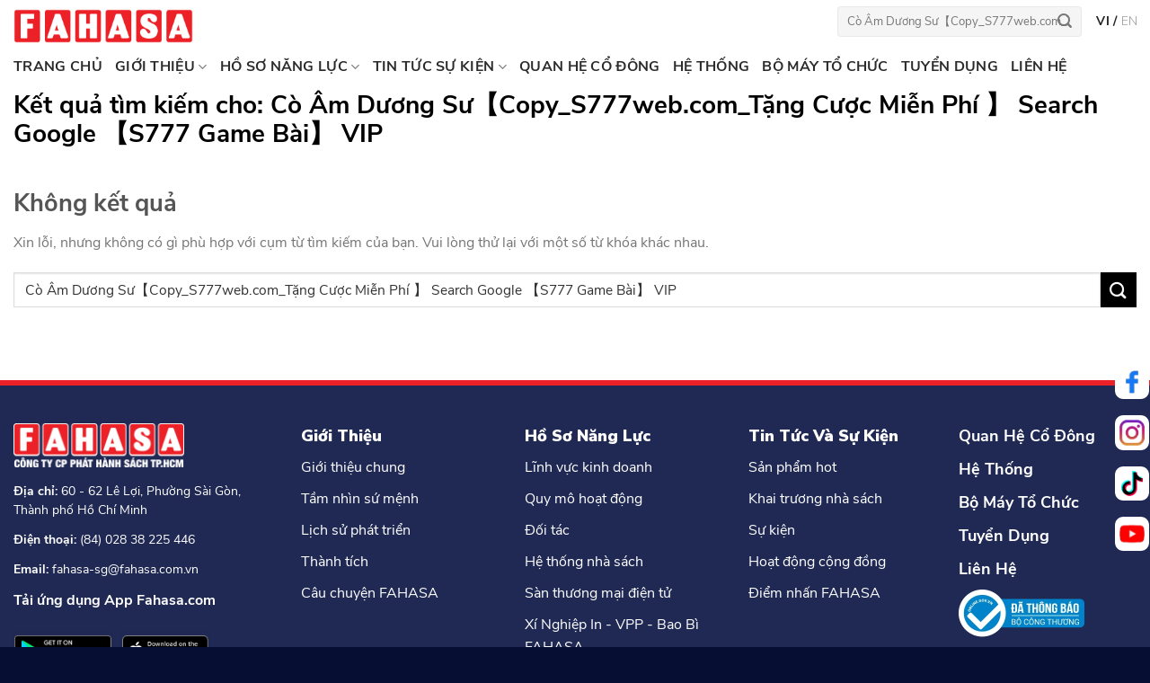

--- FILE ---
content_type: text/html; charset=UTF-8
request_url: https://fahasasg.com.vn/?s=C%C3%B2%20%C3%82m%20D%C6%B0%C6%A1ng%20S%C6%B0%E3%80%90Copy_S777web.com_T%E1%BA%B7ng%20C%C6%B0%E1%BB%A3c%20Mi%E1%BB%85n%20Ph%C3%AD%20%E3%80%91%20Search%20Google%20%E3%80%90S777%20Game%20B%C3%A0i%E3%80%91%20VIP
body_size: 19018
content:
<!DOCTYPE html>
<html lang="vi" prefix="og: https://ogp.me/ns#" class="loading-site no-js">
<head>
	<meta charset="UTF-8" />
	<link rel="profile" href="http://gmpg.org/xfn/11" />
	<link rel="pingback" href="https://fahasasg.com.vn/xmlrpc.php" />

	<script>(function(html){html.className = html.className.replace(/\bno-js\b/,'js')})(document.documentElement);</script>
<link rel="alternate" href="https://fahasasg.com.vn/?s=C%C3%B2%20%C3%82m%20D%C6%B0%C6%A1ng%20S%C6%B0%E3%80%90Copy_S777web.com_T%E1%BA%B7ng%20C%C6%B0%E1%BB%A3c%20Mi%E1%BB%85n%20Ph%C3%AD%20%E3%80%91%20Search%20Google%20%E3%80%90S777%20Game%20B%C3%A0i%E3%80%91%20VIP" hreflang="vi" />
<link rel="alternate" href="https://fahasasg.com.vn/en/?s=C%C3%B2%20%C3%82m%20D%C6%B0%C6%A1ng%20S%C6%B0%E3%80%90Copy_S777web.com_T%E1%BA%B7ng%20C%C6%B0%E1%BB%A3c%20Mi%E1%BB%85n%20Ph%C3%AD%20%E3%80%91%20Search%20Google%20%E3%80%90S777%20Game%20B%C3%A0i%E3%80%91%20VIP" hreflang="en" />
<meta name="viewport" content="width=device-width, initial-scale=1" />
<!-- Tối ưu hóa công cụ tìm kiếm bởi Rank Math - https://rankmath.com/ -->
<title>Cò Âm Dương Sư【Copy_S777web.com_Tặng Cược Miễn Phí 】 Search Google 【S777 Game Bài】 VIP - FAHASASG</title>
<meta name="robots" content="follow, noindex"/>
<meta property="og:locale" content="vi_VN" />
<meta property="og:type" content="article" />
<meta property="og:title" content="Cò Âm Dương Sư【Copy_S777web.com_Tặng Cược Miễn Phí 】 Search Google 【S777 Game Bài】 VIP - FAHASASG" />
<meta property="og:url" content="https://fahasasg.com.vn/search/C%C3%B2+%C3%82m+D%C6%B0%C6%A1ng+S%C6%B0%E3%80%90Copy_S777web.com_T%E1%BA%B7ng+C%C6%B0%E1%BB%A3c+Mi%E1%BB%85n+Ph%C3%AD+%E3%80%91+Search+Google+%E3%80%90S777+Game+B%C3%A0i%E3%80%91+VIP/" />
<meta property="og:site_name" content="FAHASASG" />
<meta property="og:image" content="https://fahasasg.com.vn/wp-content/uploads/2025/08/bc448402fea477fa2eb5.jpg" />
<meta property="og:image:secure_url" content="https://fahasasg.com.vn/wp-content/uploads/2025/08/bc448402fea477fa2eb5.jpg" />
<meta property="og:image:width" content="1020" />
<meta property="og:image:height" content="536" />
<meta property="og:image:type" content="image/jpeg" />
<meta name="twitter:card" content="summary_large_image" />
<meta name="twitter:title" content="Cò Âm Dương Sư【Copy_S777web.com_Tặng Cược Miễn Phí 】 Search Google 【S777 Game Bài】 VIP - FAHASASG" />
<meta name="twitter:image" content="https://fahasasg.com.vn/wp-content/uploads/2025/08/bc448402fea477fa2eb5.jpg" />
<script type="application/ld+json" class="rank-math-schema">{"@context":"https://schema.org","@graph":[{"@type":"BookStore","@id":"https://fahasasg.com.vn/#organization","name":"FAHASASG","url":"https://fahasasg.com.vn","logo":{"@type":"ImageObject","@id":"https://fahasasg.com.vn/#logo","url":"https://fahasasg.com.vn/wp-content/uploads/2025/08/Group-4755.png","contentUrl":"https://fahasasg.com.vn/wp-content/uploads/2025/08/Group-4755.png","caption":"FAHASASG","inLanguage":"vi","width":"562","height":"106"},"openingHours":["Monday,Tuesday,Wednesday,Thursday,Friday,Saturday,Sunday 09:00-17:00"],"image":{"@id":"https://fahasasg.com.vn/#logo"}},{"@type":"WebSite","@id":"https://fahasasg.com.vn/#website","url":"https://fahasasg.com.vn","name":"FAHASASG","publisher":{"@id":"https://fahasasg.com.vn/#organization"},"inLanguage":"vi"},{"@type":"SearchResultsPage","@id":"https://fahasasg.com.vn/search/C%C3%B2+%C3%82m+D%C6%B0%C6%A1ng+S%C6%B0%E3%80%90Copy_S777web.com_T%E1%BA%B7ng+C%C6%B0%E1%BB%A3c+Mi%E1%BB%85n+Ph%C3%AD+%E3%80%91+Search+Google+%E3%80%90S777+Game+B%C3%A0i%E3%80%91+VIP/#webpage","url":"https://fahasasg.com.vn/search/C%C3%B2+%C3%82m+D%C6%B0%C6%A1ng+S%C6%B0%E3%80%90Copy_S777web.com_T%E1%BA%B7ng+C%C6%B0%E1%BB%A3c+Mi%E1%BB%85n+Ph%C3%AD+%E3%80%91+Search+Google+%E3%80%90S777+Game+B%C3%A0i%E3%80%91+VIP/","name":"C\u00f2 \u00c2m D\u01b0\u01a1ng S\u01b0\u3010Copy_S777web.com_T\u1eb7ng C\u01b0\u1ee3c Mi\u1ec5n Ph\u00ed \u3011 Search Google \u3010S777 Game B\u00e0i\u3011 VIP - FAHASASG","isPartOf":{"@id":"https://fahasasg.com.vn/#website"},"inLanguage":"vi"}]}</script>
<!-- /Plugin SEO WordPress Rank Math -->

<link rel='dns-prefetch' href='//www.googletagmanager.com' />
<link rel='dns-prefetch' href='//cdnjs.cloudflare.com' />
<link rel='dns-prefetch' href='//use.fontawesome.com' />
<link rel='prefetch' href='https://fahasasg.com.vn/wp-content/themes/flatsome/assets/js/flatsome.js?ver=be4456ec53c49e21f6f3' />
<link rel='prefetch' href='https://fahasasg.com.vn/wp-content/themes/flatsome/assets/js/chunk.slider.js?ver=3.18.3' />
<link rel='prefetch' href='https://fahasasg.com.vn/wp-content/themes/flatsome/assets/js/chunk.popups.js?ver=3.18.3' />
<link rel='prefetch' href='https://fahasasg.com.vn/wp-content/themes/flatsome/assets/js/chunk.tooltips.js?ver=3.18.3' />
<link rel="alternate" type="application/rss+xml" title="Dòng thông tin FAHASASG &raquo;" href="https://fahasasg.com.vn/feed/" />
<link rel="alternate" type="application/rss+xml" title="FAHASASG &raquo; Dòng bình luận" href="https://fahasasg.com.vn/comments/feed/" />
<link rel="alternate" type="application/rss+xml" title="Dòng thông tin cho FAHASASG &raquo; kết quả tìm kiếm &#8220;Cò Âm Dương Sư【Copy_S777web.com_Tặng Cược Miễn Phí 】 Search Google 【S777 Game Bài】 VIP&#8221;" href="https://fahasasg.com.vn/search/C%C3%B2+%C3%82m+D%C6%B0%C6%A1ng+S%C6%B0%E3%80%90Copy_S777web.com_T%E1%BA%B7ng+C%C6%B0%E1%BB%A3c+Mi%E1%BB%85n+Ph%C3%AD+%E3%80%91+Search+Google+%E3%80%90S777+Game+B%C3%A0i%E3%80%91+VIP/feed/rss2/" />
<style id='wp-img-auto-sizes-contain-inline-css' type='text/css'>
img:is([sizes=auto i],[sizes^="auto," i]){contain-intrinsic-size:3000px 1500px}
/*# sourceURL=wp-img-auto-sizes-contain-inline-css */
</style>

<style id='wp-emoji-styles-inline-css' type='text/css'>

	img.wp-smiley, img.emoji {
		display: inline !important;
		border: none !important;
		box-shadow: none !important;
		height: 1em !important;
		width: 1em !important;
		margin: 0 0.07em !important;
		vertical-align: -0.1em !important;
		background: none !important;
		padding: 0 !important;
	}
/*# sourceURL=wp-emoji-styles-inline-css */
</style>
<style id='wp-block-library-inline-css' type='text/css'>
:root{--wp-block-synced-color:#7a00df;--wp-block-synced-color--rgb:122,0,223;--wp-bound-block-color:var(--wp-block-synced-color);--wp-editor-canvas-background:#ddd;--wp-admin-theme-color:#007cba;--wp-admin-theme-color--rgb:0,124,186;--wp-admin-theme-color-darker-10:#006ba1;--wp-admin-theme-color-darker-10--rgb:0,107,160.5;--wp-admin-theme-color-darker-20:#005a87;--wp-admin-theme-color-darker-20--rgb:0,90,135;--wp-admin-border-width-focus:2px}@media (min-resolution:192dpi){:root{--wp-admin-border-width-focus:1.5px}}.wp-element-button{cursor:pointer}:root .has-very-light-gray-background-color{background-color:#eee}:root .has-very-dark-gray-background-color{background-color:#313131}:root .has-very-light-gray-color{color:#eee}:root .has-very-dark-gray-color{color:#313131}:root .has-vivid-green-cyan-to-vivid-cyan-blue-gradient-background{background:linear-gradient(135deg,#00d084,#0693e3)}:root .has-purple-crush-gradient-background{background:linear-gradient(135deg,#34e2e4,#4721fb 50%,#ab1dfe)}:root .has-hazy-dawn-gradient-background{background:linear-gradient(135deg,#faaca8,#dad0ec)}:root .has-subdued-olive-gradient-background{background:linear-gradient(135deg,#fafae1,#67a671)}:root .has-atomic-cream-gradient-background{background:linear-gradient(135deg,#fdd79a,#004a59)}:root .has-nightshade-gradient-background{background:linear-gradient(135deg,#330968,#31cdcf)}:root .has-midnight-gradient-background{background:linear-gradient(135deg,#020381,#2874fc)}:root{--wp--preset--font-size--normal:16px;--wp--preset--font-size--huge:42px}.has-regular-font-size{font-size:1em}.has-larger-font-size{font-size:2.625em}.has-normal-font-size{font-size:var(--wp--preset--font-size--normal)}.has-huge-font-size{font-size:var(--wp--preset--font-size--huge)}.has-text-align-center{text-align:center}.has-text-align-left{text-align:left}.has-text-align-right{text-align:right}.has-fit-text{white-space:nowrap!important}#end-resizable-editor-section{display:none}.aligncenter{clear:both}.items-justified-left{justify-content:flex-start}.items-justified-center{justify-content:center}.items-justified-right{justify-content:flex-end}.items-justified-space-between{justify-content:space-between}.screen-reader-text{border:0;clip-path:inset(50%);height:1px;margin:-1px;overflow:hidden;padding:0;position:absolute;width:1px;word-wrap:normal!important}.screen-reader-text:focus{background-color:#ddd;clip-path:none;color:#444;display:block;font-size:1em;height:auto;left:5px;line-height:normal;padding:15px 23px 14px;text-decoration:none;top:5px;width:auto;z-index:100000}html :where(.has-border-color){border-style:solid}html :where([style*=border-top-color]){border-top-style:solid}html :where([style*=border-right-color]){border-right-style:solid}html :where([style*=border-bottom-color]){border-bottom-style:solid}html :where([style*=border-left-color]){border-left-style:solid}html :where([style*=border-width]){border-style:solid}html :where([style*=border-top-width]){border-top-style:solid}html :where([style*=border-right-width]){border-right-style:solid}html :where([style*=border-bottom-width]){border-bottom-style:solid}html :where([style*=border-left-width]){border-left-style:solid}html :where(img[class*=wp-image-]){height:auto;max-width:100%}:where(figure){margin:0 0 1em}html :where(.is-position-sticky){--wp-admin--admin-bar--position-offset:var(--wp-admin--admin-bar--height,0px)}@media screen and (max-width:600px){html :where(.is-position-sticky){--wp-admin--admin-bar--position-offset:0px}}

/*# sourceURL=wp-block-library-inline-css */
</style><style id='global-styles-inline-css' type='text/css'>
:root{--wp--preset--aspect-ratio--square: 1;--wp--preset--aspect-ratio--4-3: 4/3;--wp--preset--aspect-ratio--3-4: 3/4;--wp--preset--aspect-ratio--3-2: 3/2;--wp--preset--aspect-ratio--2-3: 2/3;--wp--preset--aspect-ratio--16-9: 16/9;--wp--preset--aspect-ratio--9-16: 9/16;--wp--preset--color--black: #000000;--wp--preset--color--cyan-bluish-gray: #abb8c3;--wp--preset--color--white: #ffffff;--wp--preset--color--pale-pink: #f78da7;--wp--preset--color--vivid-red: #cf2e2e;--wp--preset--color--luminous-vivid-orange: #ff6900;--wp--preset--color--luminous-vivid-amber: #fcb900;--wp--preset--color--light-green-cyan: #7bdcb5;--wp--preset--color--vivid-green-cyan: #00d084;--wp--preset--color--pale-cyan-blue: #8ed1fc;--wp--preset--color--vivid-cyan-blue: #0693e3;--wp--preset--color--vivid-purple: #9b51e0;--wp--preset--color--primary: #ec2027;--wp--preset--color--secondary: #000000;--wp--preset--color--success: #7a9c59;--wp--preset--color--alert: #b20000;--wp--preset--gradient--vivid-cyan-blue-to-vivid-purple: linear-gradient(135deg,rgb(6,147,227) 0%,rgb(155,81,224) 100%);--wp--preset--gradient--light-green-cyan-to-vivid-green-cyan: linear-gradient(135deg,rgb(122,220,180) 0%,rgb(0,208,130) 100%);--wp--preset--gradient--luminous-vivid-amber-to-luminous-vivid-orange: linear-gradient(135deg,rgb(252,185,0) 0%,rgb(255,105,0) 100%);--wp--preset--gradient--luminous-vivid-orange-to-vivid-red: linear-gradient(135deg,rgb(255,105,0) 0%,rgb(207,46,46) 100%);--wp--preset--gradient--very-light-gray-to-cyan-bluish-gray: linear-gradient(135deg,rgb(238,238,238) 0%,rgb(169,184,195) 100%);--wp--preset--gradient--cool-to-warm-spectrum: linear-gradient(135deg,rgb(74,234,220) 0%,rgb(151,120,209) 20%,rgb(207,42,186) 40%,rgb(238,44,130) 60%,rgb(251,105,98) 80%,rgb(254,248,76) 100%);--wp--preset--gradient--blush-light-purple: linear-gradient(135deg,rgb(255,206,236) 0%,rgb(152,150,240) 100%);--wp--preset--gradient--blush-bordeaux: linear-gradient(135deg,rgb(254,205,165) 0%,rgb(254,45,45) 50%,rgb(107,0,62) 100%);--wp--preset--gradient--luminous-dusk: linear-gradient(135deg,rgb(255,203,112) 0%,rgb(199,81,192) 50%,rgb(65,88,208) 100%);--wp--preset--gradient--pale-ocean: linear-gradient(135deg,rgb(255,245,203) 0%,rgb(182,227,212) 50%,rgb(51,167,181) 100%);--wp--preset--gradient--electric-grass: linear-gradient(135deg,rgb(202,248,128) 0%,rgb(113,206,126) 100%);--wp--preset--gradient--midnight: linear-gradient(135deg,rgb(2,3,129) 0%,rgb(40,116,252) 100%);--wp--preset--font-size--small: 13px;--wp--preset--font-size--medium: 20px;--wp--preset--font-size--large: 36px;--wp--preset--font-size--x-large: 42px;--wp--preset--spacing--20: 0.44rem;--wp--preset--spacing--30: 0.67rem;--wp--preset--spacing--40: 1rem;--wp--preset--spacing--50: 1.5rem;--wp--preset--spacing--60: 2.25rem;--wp--preset--spacing--70: 3.38rem;--wp--preset--spacing--80: 5.06rem;--wp--preset--shadow--natural: 6px 6px 9px rgba(0, 0, 0, 0.2);--wp--preset--shadow--deep: 12px 12px 50px rgba(0, 0, 0, 0.4);--wp--preset--shadow--sharp: 6px 6px 0px rgba(0, 0, 0, 0.2);--wp--preset--shadow--outlined: 6px 6px 0px -3px rgb(255, 255, 255), 6px 6px rgb(0, 0, 0);--wp--preset--shadow--crisp: 6px 6px 0px rgb(0, 0, 0);}:where(body) { margin: 0; }.wp-site-blocks > .alignleft { float: left; margin-right: 2em; }.wp-site-blocks > .alignright { float: right; margin-left: 2em; }.wp-site-blocks > .aligncenter { justify-content: center; margin-left: auto; margin-right: auto; }:where(.is-layout-flex){gap: 0.5em;}:where(.is-layout-grid){gap: 0.5em;}.is-layout-flow > .alignleft{float: left;margin-inline-start: 0;margin-inline-end: 2em;}.is-layout-flow > .alignright{float: right;margin-inline-start: 2em;margin-inline-end: 0;}.is-layout-flow > .aligncenter{margin-left: auto !important;margin-right: auto !important;}.is-layout-constrained > .alignleft{float: left;margin-inline-start: 0;margin-inline-end: 2em;}.is-layout-constrained > .alignright{float: right;margin-inline-start: 2em;margin-inline-end: 0;}.is-layout-constrained > .aligncenter{margin-left: auto !important;margin-right: auto !important;}.is-layout-constrained > :where(:not(.alignleft):not(.alignright):not(.alignfull)){margin-left: auto !important;margin-right: auto !important;}body .is-layout-flex{display: flex;}.is-layout-flex{flex-wrap: wrap;align-items: center;}.is-layout-flex > :is(*, div){margin: 0;}body .is-layout-grid{display: grid;}.is-layout-grid > :is(*, div){margin: 0;}body{padding-top: 0px;padding-right: 0px;padding-bottom: 0px;padding-left: 0px;}a:where(:not(.wp-element-button)){text-decoration: none;}:root :where(.wp-element-button, .wp-block-button__link){background-color: #32373c;border-width: 0;color: #fff;font-family: inherit;font-size: inherit;font-style: inherit;font-weight: inherit;letter-spacing: inherit;line-height: inherit;padding-top: calc(0.667em + 2px);padding-right: calc(1.333em + 2px);padding-bottom: calc(0.667em + 2px);padding-left: calc(1.333em + 2px);text-decoration: none;text-transform: inherit;}.has-black-color{color: var(--wp--preset--color--black) !important;}.has-cyan-bluish-gray-color{color: var(--wp--preset--color--cyan-bluish-gray) !important;}.has-white-color{color: var(--wp--preset--color--white) !important;}.has-pale-pink-color{color: var(--wp--preset--color--pale-pink) !important;}.has-vivid-red-color{color: var(--wp--preset--color--vivid-red) !important;}.has-luminous-vivid-orange-color{color: var(--wp--preset--color--luminous-vivid-orange) !important;}.has-luminous-vivid-amber-color{color: var(--wp--preset--color--luminous-vivid-amber) !important;}.has-light-green-cyan-color{color: var(--wp--preset--color--light-green-cyan) !important;}.has-vivid-green-cyan-color{color: var(--wp--preset--color--vivid-green-cyan) !important;}.has-pale-cyan-blue-color{color: var(--wp--preset--color--pale-cyan-blue) !important;}.has-vivid-cyan-blue-color{color: var(--wp--preset--color--vivid-cyan-blue) !important;}.has-vivid-purple-color{color: var(--wp--preset--color--vivid-purple) !important;}.has-primary-color{color: var(--wp--preset--color--primary) !important;}.has-secondary-color{color: var(--wp--preset--color--secondary) !important;}.has-success-color{color: var(--wp--preset--color--success) !important;}.has-alert-color{color: var(--wp--preset--color--alert) !important;}.has-black-background-color{background-color: var(--wp--preset--color--black) !important;}.has-cyan-bluish-gray-background-color{background-color: var(--wp--preset--color--cyan-bluish-gray) !important;}.has-white-background-color{background-color: var(--wp--preset--color--white) !important;}.has-pale-pink-background-color{background-color: var(--wp--preset--color--pale-pink) !important;}.has-vivid-red-background-color{background-color: var(--wp--preset--color--vivid-red) !important;}.has-luminous-vivid-orange-background-color{background-color: var(--wp--preset--color--luminous-vivid-orange) !important;}.has-luminous-vivid-amber-background-color{background-color: var(--wp--preset--color--luminous-vivid-amber) !important;}.has-light-green-cyan-background-color{background-color: var(--wp--preset--color--light-green-cyan) !important;}.has-vivid-green-cyan-background-color{background-color: var(--wp--preset--color--vivid-green-cyan) !important;}.has-pale-cyan-blue-background-color{background-color: var(--wp--preset--color--pale-cyan-blue) !important;}.has-vivid-cyan-blue-background-color{background-color: var(--wp--preset--color--vivid-cyan-blue) !important;}.has-vivid-purple-background-color{background-color: var(--wp--preset--color--vivid-purple) !important;}.has-primary-background-color{background-color: var(--wp--preset--color--primary) !important;}.has-secondary-background-color{background-color: var(--wp--preset--color--secondary) !important;}.has-success-background-color{background-color: var(--wp--preset--color--success) !important;}.has-alert-background-color{background-color: var(--wp--preset--color--alert) !important;}.has-black-border-color{border-color: var(--wp--preset--color--black) !important;}.has-cyan-bluish-gray-border-color{border-color: var(--wp--preset--color--cyan-bluish-gray) !important;}.has-white-border-color{border-color: var(--wp--preset--color--white) !important;}.has-pale-pink-border-color{border-color: var(--wp--preset--color--pale-pink) !important;}.has-vivid-red-border-color{border-color: var(--wp--preset--color--vivid-red) !important;}.has-luminous-vivid-orange-border-color{border-color: var(--wp--preset--color--luminous-vivid-orange) !important;}.has-luminous-vivid-amber-border-color{border-color: var(--wp--preset--color--luminous-vivid-amber) !important;}.has-light-green-cyan-border-color{border-color: var(--wp--preset--color--light-green-cyan) !important;}.has-vivid-green-cyan-border-color{border-color: var(--wp--preset--color--vivid-green-cyan) !important;}.has-pale-cyan-blue-border-color{border-color: var(--wp--preset--color--pale-cyan-blue) !important;}.has-vivid-cyan-blue-border-color{border-color: var(--wp--preset--color--vivid-cyan-blue) !important;}.has-vivid-purple-border-color{border-color: var(--wp--preset--color--vivid-purple) !important;}.has-primary-border-color{border-color: var(--wp--preset--color--primary) !important;}.has-secondary-border-color{border-color: var(--wp--preset--color--secondary) !important;}.has-success-border-color{border-color: var(--wp--preset--color--success) !important;}.has-alert-border-color{border-color: var(--wp--preset--color--alert) !important;}.has-vivid-cyan-blue-to-vivid-purple-gradient-background{background: var(--wp--preset--gradient--vivid-cyan-blue-to-vivid-purple) !important;}.has-light-green-cyan-to-vivid-green-cyan-gradient-background{background: var(--wp--preset--gradient--light-green-cyan-to-vivid-green-cyan) !important;}.has-luminous-vivid-amber-to-luminous-vivid-orange-gradient-background{background: var(--wp--preset--gradient--luminous-vivid-amber-to-luminous-vivid-orange) !important;}.has-luminous-vivid-orange-to-vivid-red-gradient-background{background: var(--wp--preset--gradient--luminous-vivid-orange-to-vivid-red) !important;}.has-very-light-gray-to-cyan-bluish-gray-gradient-background{background: var(--wp--preset--gradient--very-light-gray-to-cyan-bluish-gray) !important;}.has-cool-to-warm-spectrum-gradient-background{background: var(--wp--preset--gradient--cool-to-warm-spectrum) !important;}.has-blush-light-purple-gradient-background{background: var(--wp--preset--gradient--blush-light-purple) !important;}.has-blush-bordeaux-gradient-background{background: var(--wp--preset--gradient--blush-bordeaux) !important;}.has-luminous-dusk-gradient-background{background: var(--wp--preset--gradient--luminous-dusk) !important;}.has-pale-ocean-gradient-background{background: var(--wp--preset--gradient--pale-ocean) !important;}.has-electric-grass-gradient-background{background: var(--wp--preset--gradient--electric-grass) !important;}.has-midnight-gradient-background{background: var(--wp--preset--gradient--midnight) !important;}.has-small-font-size{font-size: var(--wp--preset--font-size--small) !important;}.has-medium-font-size{font-size: var(--wp--preset--font-size--medium) !important;}.has-large-font-size{font-size: var(--wp--preset--font-size--large) !important;}.has-x-large-font-size{font-size: var(--wp--preset--font-size--x-large) !important;}
/*# sourceURL=global-styles-inline-css */
</style>

<style id='font-awesome-svg-styles-default-inline-css' type='text/css'>
.svg-inline--fa {
  display: inline-block;
  height: 1em;
  overflow: visible;
  vertical-align: -.125em;
}
/*# sourceURL=font-awesome-svg-styles-default-inline-css */
</style>
<link rel='stylesheet' id='font-awesome-svg-styles-css' href='https://fahasasg.com.vn/wp-content/uploads/font-awesome/v5.15.4/css/svg-with-js.css' type='text/css' media='all' />
<style id='font-awesome-svg-styles-inline-css' type='text/css'>
   .wp-block-font-awesome-icon svg::before,
   .wp-rich-text-font-awesome-icon svg::before {content: unset;}
/*# sourceURL=font-awesome-svg-styles-inline-css */
</style>
<link rel='stylesheet' id='contact-form-7-css' href='https://fahasasg.com.vn/wp-content/plugins/contact-form-7/includes/css/styles.css?ver=6.1.4' type='text/css' media='all' />
<link rel='stylesheet' id='jquery-toast-style-css' href='https://fahasasg.com.vn/wp-content/themes/fahasa-child/assets/jquery-toast/dist/jquery.toast.min.css?ver=6.9' type='text/css' media='all' />
<link rel='stylesheet' id='parent-style-css' href='https://fahasasg.com.vn/wp-content/themes/flatsome/style.css?ver=6.9' type='text/css' media='all' />
<link rel='stylesheet' id='font-awesome-css' href='https://cdnjs.cloudflare.com/ajax/libs/font-awesome/6.4.2/css/all.min.css?ver=6.4.2' type='text/css' media='all' />
<link rel='stylesheet' id='font-awesome-official-css' href='https://use.fontawesome.com/releases/v5.15.4/css/all.css' type='text/css' media='all' integrity="sha384-DyZ88mC6Up2uqS4h/KRgHuoeGwBcD4Ng9SiP4dIRy0EXTlnuz47vAwmeGwVChigm" crossorigin="anonymous" />
<link rel='stylesheet' id='flatsome-main-css' href='https://fahasasg.com.vn/wp-content/themes/flatsome/assets/css/flatsome.css?ver=3.18.3' type='text/css' media='all' />
<style id='flatsome-main-inline-css' type='text/css'>
@font-face {
				font-family: "fl-icons";
				font-display: block;
				src: url(https://fahasasg.com.vn/wp-content/themes/flatsome/assets/css/icons/fl-icons.eot?v=3.18.3);
				src:
					url(https://fahasasg.com.vn/wp-content/themes/flatsome/assets/css/icons/fl-icons.eot#iefix?v=3.18.3) format("embedded-opentype"),
					url(https://fahasasg.com.vn/wp-content/themes/flatsome/assets/css/icons/fl-icons.woff2?v=3.18.3) format("woff2"),
					url(https://fahasasg.com.vn/wp-content/themes/flatsome/assets/css/icons/fl-icons.ttf?v=3.18.3) format("truetype"),
					url(https://fahasasg.com.vn/wp-content/themes/flatsome/assets/css/icons/fl-icons.woff?v=3.18.3) format("woff"),
					url(https://fahasasg.com.vn/wp-content/themes/flatsome/assets/css/icons/fl-icons.svg?v=3.18.3#fl-icons) format("svg");
			}
/*# sourceURL=flatsome-main-inline-css */
</style>
<link rel='stylesheet' id='flatsome-style-css' href='https://fahasasg.com.vn/wp-content/themes/fahasa-child/style.css?ver=3.0' type='text/css' media='all' />
<link rel='stylesheet' id='font-awesome-official-v4shim-css' href='https://use.fontawesome.com/releases/v5.15.4/css/v4-shims.css' type='text/css' media='all' integrity="sha384-Vq76wejb3QJM4nDatBa5rUOve+9gkegsjCebvV/9fvXlGWo4HCMR4cJZjjcF6Viv" crossorigin="anonymous" />
<style id='font-awesome-official-v4shim-inline-css' type='text/css'>
@font-face {
font-family: "FontAwesome";
font-display: block;
src: url("https://use.fontawesome.com/releases/v5.15.4/webfonts/fa-brands-400.eot"),
		url("https://use.fontawesome.com/releases/v5.15.4/webfonts/fa-brands-400.eot?#iefix") format("embedded-opentype"),
		url("https://use.fontawesome.com/releases/v5.15.4/webfonts/fa-brands-400.woff2") format("woff2"),
		url("https://use.fontawesome.com/releases/v5.15.4/webfonts/fa-brands-400.woff") format("woff"),
		url("https://use.fontawesome.com/releases/v5.15.4/webfonts/fa-brands-400.ttf") format("truetype"),
		url("https://use.fontawesome.com/releases/v5.15.4/webfonts/fa-brands-400.svg#fontawesome") format("svg");
}

@font-face {
font-family: "FontAwesome";
font-display: block;
src: url("https://use.fontawesome.com/releases/v5.15.4/webfonts/fa-solid-900.eot"),
		url("https://use.fontawesome.com/releases/v5.15.4/webfonts/fa-solid-900.eot?#iefix") format("embedded-opentype"),
		url("https://use.fontawesome.com/releases/v5.15.4/webfonts/fa-solid-900.woff2") format("woff2"),
		url("https://use.fontawesome.com/releases/v5.15.4/webfonts/fa-solid-900.woff") format("woff"),
		url("https://use.fontawesome.com/releases/v5.15.4/webfonts/fa-solid-900.ttf") format("truetype"),
		url("https://use.fontawesome.com/releases/v5.15.4/webfonts/fa-solid-900.svg#fontawesome") format("svg");
}

@font-face {
font-family: "FontAwesome";
font-display: block;
src: url("https://use.fontawesome.com/releases/v5.15.4/webfonts/fa-regular-400.eot"),
		url("https://use.fontawesome.com/releases/v5.15.4/webfonts/fa-regular-400.eot?#iefix") format("embedded-opentype"),
		url("https://use.fontawesome.com/releases/v5.15.4/webfonts/fa-regular-400.woff2") format("woff2"),
		url("https://use.fontawesome.com/releases/v5.15.4/webfonts/fa-regular-400.woff") format("woff"),
		url("https://use.fontawesome.com/releases/v5.15.4/webfonts/fa-regular-400.ttf") format("truetype"),
		url("https://use.fontawesome.com/releases/v5.15.4/webfonts/fa-regular-400.svg#fontawesome") format("svg");
unicode-range: U+F004-F005,U+F007,U+F017,U+F022,U+F024,U+F02E,U+F03E,U+F044,U+F057-F059,U+F06E,U+F070,U+F075,U+F07B-F07C,U+F080,U+F086,U+F089,U+F094,U+F09D,U+F0A0,U+F0A4-F0A7,U+F0C5,U+F0C7-F0C8,U+F0E0,U+F0EB,U+F0F3,U+F0F8,U+F0FE,U+F111,U+F118-F11A,U+F11C,U+F133,U+F144,U+F146,U+F14A,U+F14D-F14E,U+F150-F152,U+F15B-F15C,U+F164-F165,U+F185-F186,U+F191-F192,U+F1AD,U+F1C1-F1C9,U+F1CD,U+F1D8,U+F1E3,U+F1EA,U+F1F6,U+F1F9,U+F20A,U+F247-F249,U+F24D,U+F254-F25B,U+F25D,U+F267,U+F271-F274,U+F279,U+F28B,U+F28D,U+F2B5-F2B6,U+F2B9,U+F2BB,U+F2BD,U+F2C1-F2C2,U+F2D0,U+F2D2,U+F2DC,U+F2ED,U+F328,U+F358-F35B,U+F3A5,U+F3D1,U+F410,U+F4AD;
}
/*# sourceURL=font-awesome-official-v4shim-inline-css */
</style>
<script type="text/javascript" src="https://fahasasg.com.vn/wp-content/themes/fahasa-child/assets/jquery-toast/dist/jquery.toast.min.js?ver=6.9" id="jquery-toast-script-js"></script>

<!-- Đoạn mã Google tag (gtag.js) được thêm bởi Site Kit -->
<!-- Đoạn mã Google Analytics được thêm bởi Site Kit -->
<script type="text/javascript" src="https://www.googletagmanager.com/gtag/js?id=GT-MBNLMXPL" id="google_gtagjs-js" async></script>
<script type="text/javascript" id="google_gtagjs-js-after">
/* <![CDATA[ */
window.dataLayer = window.dataLayer || [];function gtag(){dataLayer.push(arguments);}
gtag("set","linker",{"domains":["fahasasg.com.vn"]});
gtag("js", new Date());
gtag("set", "developer_id.dZTNiMT", true);
gtag("config", "GT-MBNLMXPL");
 window._googlesitekit = window._googlesitekit || {}; window._googlesitekit.throttledEvents = []; window._googlesitekit.gtagEvent = (name, data) => { var key = JSON.stringify( { name, data } ); if ( !! window._googlesitekit.throttledEvents[ key ] ) { return; } window._googlesitekit.throttledEvents[ key ] = true; setTimeout( () => { delete window._googlesitekit.throttledEvents[ key ]; }, 5 ); gtag( "event", name, { ...data, event_source: "site-kit" } ); }; 
//# sourceURL=google_gtagjs-js-after
/* ]]> */
</script>
<script type="text/javascript" src="https://fahasasg.com.vn/wp-includes/js/jquery/jquery.min.js?ver=3.7.1" id="jquery-core-js"></script>
<script type="text/javascript" src="https://fahasasg.com.vn/wp-includes/js/jquery/jquery-migrate.min.js?ver=3.4.1" id="jquery-migrate-js"></script>
<link rel="https://api.w.org/" href="https://fahasasg.com.vn/wp-json/" /><link rel="EditURI" type="application/rsd+xml" title="RSD" href="https://fahasasg.com.vn/xmlrpc.php?rsd" />
<meta name="generator" content="WordPress 6.9" />
<meta name="generator" content="Site Kit by Google 1.168.0" /><base href="https://fahasasg.com.vn/"><style>.bg{opacity: 0; transition: opacity 1s; -webkit-transition: opacity 1s;} .bg-loaded{opacity: 1;}</style><link rel="preconnect" href="https://fonts.googleapis.com">
<link rel="preconnect" href="https://fonts.gstatic.com" crossorigin>
<link href="https://fonts.googleapis.com/css2?family=Nunito+Sans:ital,opsz,wght@0,6..12,200..1000;1,6..12,200..1000&display=swap" rel="stylesheet"><noscript><style>.lazyload[data-src]{display:none !important;}</style></noscript><style>.lazyload{background-image:none !important;}.lazyload:before{background-image:none !important;}</style><link rel="icon" href="https://fahasasg.com.vn/wp-content/uploads/2024/03/cropped-FAHSA-ICON-32x32.png" sizes="32x32" />
<link rel="icon" href="https://fahasasg.com.vn/wp-content/uploads/2024/03/cropped-FAHSA-ICON-192x192.png" sizes="192x192" />
<link rel="apple-touch-icon" href="https://fahasasg.com.vn/wp-content/uploads/2024/03/cropped-FAHSA-ICON-180x180.png" />
<meta name="msapplication-TileImage" content="https://fahasasg.com.vn/wp-content/uploads/2024/03/cropped-FAHSA-ICON-270x270.png" />
<style id="custom-css" type="text/css">:root {--primary-color: #ec2027;--fs-color-primary: #ec2027;--fs-color-secondary: #000000;--fs-color-success: #7a9c59;--fs-color-alert: #b20000;--fs-experimental-link-color: #ec2027;--fs-experimental-link-color-hover: #111;}.tooltipster-base {--tooltip-color: #fff;--tooltip-bg-color: #000;}.off-canvas-right .mfp-content, .off-canvas-left .mfp-content {--drawer-width: 300px;}.container-width, .full-width .ubermenu-nav, .container, .row{max-width: 1280px}.row.row-collapse{max-width: 1250px}.row.row-small{max-width: 1272.5px}.row.row-large{max-width: 1310px}.header-main{height: 48px}#logo img{max-height: 48px}#logo{width:200px;}.header-bottom{min-height: 35px}.header-top{min-height: 30px}.transparent .header-main{height: 48px}.transparent #logo img{max-height: 48px}.has-transparent + .page-title:first-of-type,.has-transparent + #main > .page-title,.has-transparent + #main > div > .page-title,.has-transparent + #main .page-header-wrapper:first-of-type .page-title{padding-top: 98px;}.header.show-on-scroll,.stuck .header-main{height:70px!important}.stuck #logo img{max-height: 70px!important}.search-form{ width: 85%;}.header-bg-color {background-color: #FFF}.header-bottom {background-color: #FFFFFF}.header-bottom-nav > li > a{line-height: 32px }@media (max-width: 549px) {.header-main{height: 70px}#logo img{max-height: 70px}}.footer-1{background-color: #EFEFEF}.footer-2{background-color: #1f2953}.absolute-footer, html{background-color: #070e33}.page-title-small + main .product-container > .row{padding-top:0;}.nav-vertical-fly-out > li + li {border-top-width: 1px; border-top-style: solid;}/* Custom CSS */.label-new.menu-item > a:after{content:"Mới";}.label-hot.menu-item > a:after{content:"Thịnh hành";}.label-sale.menu-item > a:after{content:"Giảm giá";}.label-popular.menu-item > a:after{content:"Phổ biến";}</style><style id="kirki-inline-styles"></style></head>

<body class="search search-no-results wp-theme-flatsome wp-child-theme-fahasa-child lightbox nav-dropdown-has-arrow nav-dropdown-has-shadow nav-dropdown-has-border">


<a class="skip-link screen-reader-text" href="#main">Chuyển đến nội dung</a>

<div id="wrapper">

	
	<header id="header" class="header has-sticky sticky-jump">
		<div class="header-wrapper">
			<div id="masthead" class="header-main ">
      <div class="header-inner flex-row container logo-left medium-logo-center" role="navigation">

          <!-- Logo -->
          <div id="logo" class="flex-col logo">
            
<!-- Header logo -->
<a href="https://fahasasg.com.vn/" title="FAHASASG" rel="home">
		<img width="562" height="106" src="[data-uri]" class="header_logo header-logo lazyload" alt="FAHASASG" data-src="https://fahasasg.com.vn/wp-content/uploads/2024/02/Group-4755-1.png" decoding="async" data-eio-rwidth="562" data-eio-rheight="106" /><noscript><img width="562" height="106" src="https://fahasasg.com.vn/wp-content/uploads/2024/02/Group-4755-1.png" class="header_logo header-logo" alt="FAHASASG" data-eio="l" /></noscript><img  width="562" height="106" src="[data-uri]" class="header-logo-dark lazyload" alt="FAHASASG" data-src="https://fahasasg.com.vn/wp-content/uploads/2024/02/Group-4755-1.png" decoding="async" data-eio-rwidth="562" data-eio-rheight="106" /><noscript><img  width="562" height="106" src="https://fahasasg.com.vn/wp-content/uploads/2024/02/Group-4755-1.png" class="header-logo-dark" alt="FAHASASG" data-eio="l" /></noscript></a>
          </div>

          <!-- Mobile Left Elements -->
          <div class="flex-col show-for-medium flex-left">
            <ul class="mobile-nav nav nav-left ">
              <li class="nav-icon has-icon">
  		<a href="#" data-open="#main-menu" data-pos="left" data-bg="main-menu-overlay" data-color="" class="is-small" aria-label="Menu" aria-controls="main-menu" aria-expanded="false">

		  <i class="icon-menu" ></i>
		  		</a>
	</li>
            </ul>
          </div>

          <!-- Left Elements -->
          <div class="flex-col hide-for-medium flex-left
            flex-grow">
            <ul class="header-nav header-nav-main nav nav-left  nav-uppercase" >
                          </ul>
          </div>

          <!-- Right Elements -->
          <div class="flex-col hide-for-medium flex-right">
            <ul class="header-nav header-nav-main nav nav-right  nav-uppercase">
              <li class="header-search-form search-form html relative has-icon">
	<div class="header-search-form-wrapper">
		<div class="searchform-wrapper ux-search-box relative form-flat is-normal"><form method="get" class="searchform" action="https://fahasasg.com.vn/" role="search">
		<div class="flex-row relative">
			<div class="flex-col flex-grow">
	   	   <input type="search" class="search-field mb-0" name="s" value="Cò Âm Dương Sư【Copy_S777web.com_Tặng Cược Miễn Phí 】 Search Google 【S777 Game Bài】 VIP" id="s" placeholder="Tìm kiếm&hellip;" />
			</div>
			<div class="flex-col">
				<button type="submit" class="ux-search-submit submit-button secondary button icon mb-0" aria-label="Nộp">
					<i class="icon-search" ></i>				</button>
			</div>
		</div>
    <div class="live-search-results text-left z-top"></div>
</form>
</div>	</div>
</li>
<li class="header-language"  >
			<a class="current-lang" href="https://fahasasg.com.vn/?s=C%C3%B2%20%C3%82m%20D%C6%B0%C6%A1ng%20S%C6%B0%E3%80%90Copy_S777web.com_T%E1%BA%B7ng%20C%C6%B0%E1%BB%A3c%20Mi%E1%BB%85n%20Ph%C3%AD%20%E3%80%91%20Search%20Google%20%E3%80%90S777%20Game%20B%C3%A0i%E3%80%91%20VIP">vi&nbsp;/&nbsp;</a>
	
				<a  href="https://fahasasg.com.vn/en/?s=C%C3%B2%20%C3%82m%20D%C6%B0%C6%A1ng%20S%C6%B0%E3%80%90Copy_S777web.com_T%E1%BA%B7ng%20C%C6%B0%E1%BB%A3c%20Mi%E1%BB%85n%20Ph%C3%AD%20%E3%80%91%20Search%20Google%20%E3%80%90S777%20Game%20B%C3%A0i%E3%80%91%20VIP">en</a>
	
		
	</li>
<!-- class="has-dropdown header-language-dropdown" -->
<!--li >
	<a href="#">
		Languages					</a>
	<ul class="nav-dropdown nav-dropdown-default">
		<li><a href="https://fahasasg.com.vn/?s=C%C3%B2%20%C3%82m%20D%C6%B0%C6%A1ng%20S%C6%B0%E3%80%90Copy_S777web.com_T%E1%BA%B7ng%20C%C6%B0%E1%BB%A3c%20Mi%E1%BB%85n%20Ph%C3%AD%20%E3%80%91%20Search%20Google%20%E3%80%90S777%20Game%20B%C3%A0i%E3%80%91%20VIP" hreflang="vi"><i class="icon-image"><img src="[data-uri]" alt="Tiếng Việt" data-src="https://fahasasg.com.vn/wp-content/plugins/polylang/flags/vn.png" decoding="async" class="lazyload" data-eio-rwidth="16" data-eio-rheight="11" /><noscript><img src="https://fahasasg.com.vn/wp-content/plugins/polylang/flags/vn.png" alt="Tiếng Việt" data-eio="l" /></noscript></i> Tiếng Việt</a></li><li><a href="https://fahasasg.com.vn/en/?s=C%C3%B2%20%C3%82m%20D%C6%B0%C6%A1ng%20S%C6%B0%E3%80%90Copy_S777web.com_T%E1%BA%B7ng%20C%C6%B0%E1%BB%A3c%20Mi%E1%BB%85n%20Ph%C3%AD%20%E3%80%91%20Search%20Google%20%E3%80%90S777%20Game%20B%C3%A0i%E3%80%91%20VIP" hreflang="en"><i class="icon-image"><img src="[data-uri]" alt="English" data-src="https://fahasasg.com.vn/wp-content/plugins/polylang/flags/us.png" decoding="async" class="lazyload" data-eio-rwidth="16" data-eio-rheight="11" /><noscript><img src="https://fahasasg.com.vn/wp-content/plugins/polylang/flags/us.png" alt="English" data-eio="l" /></noscript></i> English</a></li>	</ul>
</li-->
            </ul>
          </div>

          <!-- Mobile Right Elements -->
          <div class="flex-col show-for-medium flex-right">
            <ul class="mobile-nav nav nav-right ">
              <li class="header-language"  >
			<a class="current-lang" href="https://fahasasg.com.vn/?s=C%C3%B2%20%C3%82m%20D%C6%B0%C6%A1ng%20S%C6%B0%E3%80%90Copy_S777web.com_T%E1%BA%B7ng%20C%C6%B0%E1%BB%A3c%20Mi%E1%BB%85n%20Ph%C3%AD%20%E3%80%91%20Search%20Google%20%E3%80%90S777%20Game%20B%C3%A0i%E3%80%91%20VIP">vi&nbsp;/&nbsp;</a>
	
				<a  href="https://fahasasg.com.vn/en/?s=C%C3%B2%20%C3%82m%20D%C6%B0%C6%A1ng%20S%C6%B0%E3%80%90Copy_S777web.com_T%E1%BA%B7ng%20C%C6%B0%E1%BB%A3c%20Mi%E1%BB%85n%20Ph%C3%AD%20%E3%80%91%20Search%20Google%20%E3%80%90S777%20Game%20B%C3%A0i%E3%80%91%20VIP">en</a>
	
		
	</li>
<!-- class="has-dropdown header-language-dropdown" -->
<!--li >
	<a href="#">
		Languages					</a>
	<ul class="nav-dropdown nav-dropdown-default">
		<li><a href="https://fahasasg.com.vn/?s=C%C3%B2%20%C3%82m%20D%C6%B0%C6%A1ng%20S%C6%B0%E3%80%90Copy_S777web.com_T%E1%BA%B7ng%20C%C6%B0%E1%BB%A3c%20Mi%E1%BB%85n%20Ph%C3%AD%20%E3%80%91%20Search%20Google%20%E3%80%90S777%20Game%20B%C3%A0i%E3%80%91%20VIP" hreflang="vi"><i class="icon-image"><img src="[data-uri]" alt="Tiếng Việt" data-src="https://fahasasg.com.vn/wp-content/plugins/polylang/flags/vn.png" decoding="async" class="lazyload" data-eio-rwidth="16" data-eio-rheight="11" /><noscript><img src="https://fahasasg.com.vn/wp-content/plugins/polylang/flags/vn.png" alt="Tiếng Việt" data-eio="l" /></noscript></i> Tiếng Việt</a></li><li><a href="https://fahasasg.com.vn/en/?s=C%C3%B2%20%C3%82m%20D%C6%B0%C6%A1ng%20S%C6%B0%E3%80%90Copy_S777web.com_T%E1%BA%B7ng%20C%C6%B0%E1%BB%A3c%20Mi%E1%BB%85n%20Ph%C3%AD%20%E3%80%91%20Search%20Google%20%E3%80%90S777%20Game%20B%C3%A0i%E3%80%91%20VIP" hreflang="en"><i class="icon-image"><img src="[data-uri]" alt="English" data-src="https://fahasasg.com.vn/wp-content/plugins/polylang/flags/us.png" decoding="async" class="lazyload" data-eio-rwidth="16" data-eio-rheight="11" /><noscript><img src="https://fahasasg.com.vn/wp-content/plugins/polylang/flags/us.png" alt="English" data-eio="l" /></noscript></i> English</a></li>	</ul>
</li-->
            </ul>
          </div>

      </div>

      </div>
<div id="wide-nav" class="header-bottom wide-nav hide-for-medium">
    <div class="flex-row container">

                        <div class="flex-col hide-for-medium flex-left">
                <ul class="nav header-nav header-bottom-nav nav-left  nav-line-grow nav-uppercase">
                    <li id="menu-item-312" class="menu-item menu-item-type-post_type menu-item-object-page menu-item-home menu-item-312 menu-item-design-default"><a href="https://fahasasg.com.vn/" class="nav-top-link">Trang chủ</a></li>
<li id="menu-item-320" class="menu-item menu-item-type-post_type menu-item-object-page menu-item-has-children menu-item-320 menu-item-design-default has-dropdown"><a href="https://fahasasg.com.vn/gioi-thieu/" class="nav-top-link" aria-expanded="false" aria-haspopup="menu">GIỚI THIỆU<i class="icon-angle-down" ></i></a>
<ul class="sub-menu nav-dropdown nav-dropdown-default">
	<li id="menu-item-710" class="menu-item menu-item-type-post_type menu-item-object-page menu-item-710"><a href="https://fahasasg.com.vn/gioi-thieu/">GIỚI THIỆU CHUNG</a></li>
	<li id="menu-item-712" class="menu-item menu-item-type-post_type menu-item-object-page menu-item-712"><a href="https://fahasasg.com.vn/gioi-thieu/tam-nhin-su-menh/">TẦM NHÌN SỨ MỆNH</a></li>
	<li id="menu-item-711" class="menu-item menu-item-type-post_type menu-item-object-page menu-item-711"><a href="https://fahasasg.com.vn/gioi-thieu/lich-su-phat-trien/">LỊCH SỬ PHÁT TRIỂN</a></li>
	<li id="menu-item-751" class="menu-item menu-item-type-post_type menu-item-object-page menu-item-751"><a href="https://fahasasg.com.vn/gioi-thieu/thanh-tich/">THÀNH TÍCH</a></li>
	<li id="menu-item-22723" class="menu-item menu-item-type-post_type menu-item-object-page menu-item-22723"><a href="https://fahasasg.com.vn/gioi-thieu/phieu-qua-tang/">Phiếu quà tặng</a></li>
	<li id="menu-item-22721" class="menu-item menu-item-type-post_type menu-item-object-page menu-item-22721"><a href="https://fahasasg.com.vn/giftcard/">Thẻ quà tặng</a></li>
	<li id="menu-item-9407" class="menu-item menu-item-type-post_type menu-item-object-page menu-item-9407"><a href="https://fahasasg.com.vn/gioi-thieu/cau-chuyen-fahasa/">CÂU CHUYỆN FAHASA</a></li>
	<li id="menu-item-19409" class="menu-item menu-item-type-post_type menu-item-object-page menu-item-19409"><a href="https://fahasasg.com.vn/gioi-thieu/ve-dep-nha-sach-fahasa/">VẺ ĐẸP NHÀ SÁCH FAHASA</a></li>
</ul>
</li>
<li id="menu-item-1189" class="menu-item menu-item-type-post_type menu-item-object-page menu-item-has-children menu-item-1189 menu-item-design-default has-dropdown"><a href="https://fahasasg.com.vn/ho-so-nang-luc/" class="nav-top-link" aria-expanded="false" aria-haspopup="menu">HỒ SƠ NĂNG LỰC<i class="icon-angle-down" ></i></a>
<ul class="sub-menu nav-dropdown nav-dropdown-default">
	<li id="menu-item-1893" class="menu-item menu-item-type-post_type menu-item-object-page menu-item-1893"><a href="https://fahasasg.com.vn/ho-so-nang-luc/">LĨNH VỰC KINH DOANH</a></li>
	<li id="menu-item-1964" class="menu-item menu-item-type-post_type menu-item-object-page menu-item-1964"><a href="https://fahasasg.com.vn/ho-so-nang-luc/quy-mo-hoat-dong/">QUY MÔ HOẠT ĐỘNG</a></li>
	<li id="menu-item-1304" class="menu-item menu-item-type-post_type menu-item-object-page menu-item-1304"><a href="https://fahasasg.com.vn/ho-so-nang-luc/doi-tac/">ĐỐI TÁC</a></li>
	<li id="menu-item-1308" class="menu-item menu-item-type-post_type menu-item-object-page menu-item-1308"><a href="https://fahasasg.com.vn/ho-so-nang-luc/he-thong-nha-sach/">HỆ THỐNG NHÀ SÁCH</a></li>
	<li id="menu-item-1307" class="menu-item menu-item-type-post_type menu-item-object-page menu-item-1307"><a href="https://fahasasg.com.vn/ho-so-nang-luc/san-thuong-mai-dien-tu/">Thương Mại Điện Tử</a></li>
	<li id="menu-item-1306" class="menu-item menu-item-type-post_type menu-item-object-page menu-item-1306"><a href="https://fahasasg.com.vn/ho-so-nang-luc/xi-nghiep-in-fahasa/">XÍ NGHIỆP IN – VPP – BAO BÌ FAHASA</a></li>
	<li id="menu-item-1305" class="menu-item menu-item-type-post_type menu-item-object-page menu-item-1305"><a href="https://fahasasg.com.vn/ho-so-nang-luc/trung-tam-cong-nghe/">TRUNG TÂM CÔNG NGHỆ</a></li>
</ul>
</li>
<li id="menu-item-546" class="menu-item menu-item-type-taxonomy menu-item-object-category menu-item-has-children menu-item-546 menu-item-design-default has-dropdown"><a href="https://fahasasg.com.vn/category/tin-tuc-su-kien/" class="nav-top-link" aria-expanded="false" aria-haspopup="menu">TIN TỨC SỰ KIỆN<i class="icon-angle-down" ></i></a>
<ul class="sub-menu nav-dropdown nav-dropdown-default">
	<li id="menu-item-5318" class="menu-item menu-item-type-taxonomy menu-item-object-category menu-item-5318"><a href="https://fahasasg.com.vn/category/tin-tuc-su-kien/san-pham-hot/">SẢN PHẨM HOT</a></li>
	<li id="menu-item-5316" class="menu-item menu-item-type-taxonomy menu-item-object-category menu-item-5316"><a href="https://fahasasg.com.vn/category/tin-tuc-su-kien/khai-truong-nha-sach/">KHAI TRƯƠNG NHÀ SÁCH</a></li>
	<li id="menu-item-5317" class="menu-item menu-item-type-taxonomy menu-item-object-category menu-item-5317"><a href="https://fahasasg.com.vn/category/tin-tuc-su-kien/su-kien/">SỰ KIỆN</a></li>
	<li id="menu-item-5315" class="menu-item menu-item-type-taxonomy menu-item-object-category menu-item-5315"><a href="https://fahasasg.com.vn/category/tin-tuc-su-kien/hoat-dong-cong-dong/">HOẠT ĐỘNG CỘNG ĐỒNG</a></li>
	<li id="menu-item-8960" class="menu-item menu-item-type-taxonomy menu-item-object-category menu-item-8960"><a href="https://fahasasg.com.vn/category/tin-tuc-su-kien/diem-nhan-fahasa/">ĐIỂM TIN FAHASA</a></li>
</ul>
</li>
<li id="menu-item-321" class="menu-item menu-item-type-post_type menu-item-object-page menu-item-321 menu-item-design-default"><a href="https://fahasasg.com.vn/quan-he-co-dong/" class="nav-top-link">QUAN HỆ CỔ ĐÔNG</a></li>
<li id="menu-item-2033" class="menu-item menu-item-type-post_type menu-item-object-page menu-item-2033 menu-item-design-default"><a href="https://fahasasg.com.vn/danh-sach-nha-sach/" class="nav-top-link">HỆ THỐNG</a></li>
<li id="menu-item-322" class="menu-item menu-item-type-post_type menu-item-object-page menu-item-322 menu-item-design-default"><a href="https://fahasasg.com.vn/bo-may-to-chuc/" class="nav-top-link">BỘ MÁY TỔ CHỨC</a></li>
<li id="menu-item-323" class="menu-item menu-item-type-post_type menu-item-object-page menu-item-323 menu-item-design-default"><a href="https://fahasasg.com.vn/tuyen-dung/" class="nav-top-link">TUYỂN DỤNG</a></li>
<li id="menu-item-5257" class="menu-item menu-item-type-post_type menu-item-object-page menu-item-5257 menu-item-design-default"><a href="https://fahasasg.com.vn/lien-he/" class="nav-top-link">LIÊN HỆ</a></li>
                </ul>
            </div>
            
            
                        <div class="flex-col hide-for-medium flex-right flex-grow">
              <ul class="nav header-nav header-bottom-nav nav-right  nav-line-grow nav-uppercase">
                                 </ul>
            </div>
            
            
    </div>
</div>

<div class="header-bg-container fill"><div class="header-bg-image fill"></div><div class="header-bg-color fill"></div></div>		</div>
	</header>

	
	<main id="main" class="">

<div id="content" class="blog-wrapper blog-archive page-wrapper">
		<header class="archive-page-header">


		<div class="row">
	<div class="large-12 text-center col">
	<h1 class="MKYPNK page-title is-large text-left">
		Kết quả tìm kiếm cho: <span>Cò Âm Dương Sư【Copy_S777web.com_Tặng Cược Miễn Phí 】 Search Google 【S777 Game Bài】 VIP</span>	</h1>
		</div>
	</div>
</header>




<div class="row align-center">
	<div class="large-12 col">
	
	
	<section class="no-results not-found">
	<header class="page-title">
		<h1 class="page-title">Không kết quả</h1>
	</header>

	<div class="page-content">
		
			<p>Xin lỗi, nhưng không có gì phù hợp với cụm từ tìm kiếm của bạn. Vui lòng thử lại với một số từ khóa khác nhau.</p>
			<form method="get" class="searchform" action="https://fahasasg.com.vn/" role="search">
		<div class="flex-row relative">
			<div class="flex-col flex-grow">
	   	   <input type="search" class="search-field mb-0" name="s" value="Cò Âm Dương Sư【Copy_S777web.com_Tặng Cược Miễn Phí 】 Search Google 【S777 Game Bài】 VIP" id="s" placeholder="Tìm kiếm&hellip;" />
			</div>
			<div class="flex-col">
				<button type="submit" class="ux-search-submit submit-button secondary button icon mb-0" aria-label="Nộp">
					<i class="icon-search" ></i>				</button>
			</div>
		</div>
    <div class="live-search-results text-left z-top"></div>
</form>

			</div>
</section>

	</div>

</div>

</div>



</main>

<!-- social-sharing-sidebar -->
	<section class="section social-contact-tqt" id="section_390865815">
		<div class="bg section-bg fill bg-fill  bg-loaded" >

			
			
			

		</div>

		

		<div class="section-content relative">
			

<div class="row"  id="row-2023981316">


	<div id="col-888686588" class="col cs-fix-sc medium-1 small-12 large-1"  >
				<div class="col-inner"  >
			
			

	<div class="box has-hover hv-cial fb2-cs  has-hover box-text-bottom" >

		<div class="box-image" style="width:85%;">
			<a href="https://www.facebook.com/fahasa" target="_blank" rel="noopener" >			<div class="" >
				<img width="88" height="88" src="[data-uri]" class="attachment- size- lazyload" alt="" decoding="async" data-src="https://fahasasg.com.vn/wp-content/uploads/2024/05/Facebook@2x.png" data-eio-rwidth="88" data-eio-rheight="88" /><noscript><img width="88" height="88" src="https://fahasasg.com.vn/wp-content/uploads/2024/05/Facebook@2x.png" class="attachment- size-" alt="" decoding="async" data-eio="l" /></noscript>											</div>
			</a>		</div>

		<div class="box-text text-center" >
			<div class="box-text-inner">
				

	<div class="img has-hover scal-11 x md-x lg-x y md-y lg-y" id="image_678789685">
		<a class="" href="https://www.facebook.com/fahasa" target="_blank" rel="noopener" >						<div class="img-inner dark" >
			<img width="88" height="88" src="[data-uri]" class="attachment-original size-original lazyload" alt="" decoding="async" data-src="https://fahasasg.com.vn/wp-content/uploads/2024/05/facebook_2@2x.png" data-eio-rwidth="88" data-eio-rheight="88" /><noscript><img width="88" height="88" src="https://fahasasg.com.vn/wp-content/uploads/2024/05/facebook_2@2x.png" class="attachment-original size-original" alt="" decoding="async" data-eio="l" /></noscript>						
					</div>
						</a>		
<style>
#image_678789685 {
  width: 100%;
}
</style>
	</div>
	



<div class="groupsc-fb">
    <div class="group-bwhite">
        <div class="linka-sc">
<a target="_blank" href="https://www.facebook.com/fahasa.nhasach" rel="noopener"><span class="t-icon-thum"><img src="[data-uri]" alt="fahasa" data-src="/wp-content/uploads/2024/05/facebook_2@2x.png" decoding="async" class="lazyload" data-eio-rwidth="88" data-eio-rheight="88"><noscript><img src="/wp-content/uploads/2024/05/facebook_2@2x.png" alt="fahasa" data-eio="l"></noscript></span> <span>Nhà sách FAHASA</span></a>
            
          </div>
          <div class="linka-sc none-bts">
            <a target="_blank" href="https://www.facebook.com/fahasa" rel="noopener"><span class="t-icon-thum"><img src="[data-uri]" alt="fahasa" data-src="/wp-content/uploads/2024/05/facebook_2@2x.png" decoding="async" class="lazyload" data-eio-rwidth="88" data-eio-rheight="88"><noscript><img src="/wp-content/uploads/2024/05/facebook_2@2x.png" alt="fahasa" data-eio="l"></noscript></span> <span>Fahasa.com</span> </a>
          </div>
    </div>
</div>


			</div>
		</div>
	</div>
	
	<div class="box has-hover hv-cial  has-hover box-text-bottom" >

		<div class="box-image" style="width:85%;">
			<a href="https://www.instagram.com/fahasa_official" target="_blank" rel="noopener" >			<div class="" >
				<img width="88" height="88" src="[data-uri]" class="attachment- size- lazyload" alt="" decoding="async" data-src="https://fahasasg.com.vn/wp-content/uploads/2024/05/instagram@2x.png" data-eio-rwidth="88" data-eio-rheight="88" /><noscript><img width="88" height="88" src="https://fahasasg.com.vn/wp-content/uploads/2024/05/instagram@2x.png" class="attachment- size-" alt="" decoding="async" data-eio="l" /></noscript>											</div>
			</a>		</div>

		<div class="box-text text-center" >
			<div class="box-text-inner">
				

	<div class="img has-hover scal-11 x md-x lg-x y md-y lg-y" id="image_1299737545">
		<a class="" href="https://www.instagram.com/fahasa_bookstore" target="_blank" rel="noopener" >						<div class="img-inner dark" >
			<img width="88" height="88" src="[data-uri]" class="attachment-original size-original lazyload" alt="" decoding="async" data-src="https://fahasasg.com.vn/wp-content/uploads/2024/05/instagram_2@2x.png" data-eio-rwidth="88" data-eio-rheight="88" /><noscript><img width="88" height="88" src="https://fahasasg.com.vn/wp-content/uploads/2024/05/instagram_2@2x.png" class="attachment-original size-original" alt="" decoding="async" data-eio="l" /></noscript>						
					</div>
						</a>		
<style>
#image_1299737545 {
  width: 100%;
}
</style>
	</div>
	



<div class="groupsc-fb">
    <div class="group-bwhite">
        <div class="linka-sc">
<a target="_blank" href="https://www.instagram.com/fahasa_bookstore" rel="noopener"><span class="t-icon-thum"><img src="[data-uri]" alt="fahasa" data-src="/wp-content/uploads/2024/05/instagram@2x.png" decoding="async" class="lazyload" data-eio-rwidth="88" data-eio-rheight="88"><noscript><img src="/wp-content/uploads/2024/05/instagram@2x.png" alt="fahasa" data-eio="l"></noscript></span> <span>Nhà sách FAHASA</span></a>
            
          </div>
          <div class="linka-sc none-bts">
            <a target="_blank" href="https://www.instagram.com/fahasa_official" rel="noopener"><span class="t-icon-thum"><img src="[data-uri]" alt="fahasa" data-src="/wp-content/uploads/2024/05/instagram@2x.png" decoding="async" class="lazyload" data-eio-rwidth="88" data-eio-rheight="88"><noscript><img src="/wp-content/uploads/2024/05/instagram@2x.png" alt="fahasa" data-eio="l"></noscript></span> <span>Fahasa.com</span> </a>
          </div>
    </div>
</div>


			</div>
		</div>
	</div>
	
	<div class="box has-hover hv-cial  has-hover box-text-bottom" >

		<div class="box-image" style="width:85%;">
			<a href="https://www.tiktok.com/@fahasa_official" target="_blank" rel="noopener" >			<div class="" >
				<img width="88" height="88" src="[data-uri]" class="attachment- size- lazyload" alt="" decoding="async" data-src="https://fahasasg.com.vn/wp-content/uploads/2024/05/TikTok@2x.png" data-eio-rwidth="88" data-eio-rheight="88" /><noscript><img width="88" height="88" src="https://fahasasg.com.vn/wp-content/uploads/2024/05/TikTok@2x.png" class="attachment- size-" alt="" decoding="async" data-eio="l" /></noscript>											</div>
			</a>		</div>

		<div class="box-text text-center" >
			<div class="box-text-inner">
				

	<div class="img has-hover scal-11 x md-x lg-x y md-y lg-y" id="image_705064394">
		<a class="" href="https://www.tiktok.com/@fahasa_official" target="_blank" rel="noopener" >						<div class="img-inner dark" >
			<img width="88" height="88" src="[data-uri]" class="attachment-original size-original lazyload" alt="" decoding="async" data-src="https://fahasasg.com.vn/wp-content/uploads/2024/05/tiktok_2@2x.png" data-eio-rwidth="88" data-eio-rheight="88" /><noscript><img width="88" height="88" src="https://fahasasg.com.vn/wp-content/uploads/2024/05/tiktok_2@2x.png" class="attachment-original size-original" alt="" decoding="async" data-eio="l" /></noscript>						
					</div>
						</a>		
<style>
#image_705064394 {
  width: 100%;
}
</style>
	</div>
	



<div class="groupsc-fb">
    <div class="group-bwhite">
        <div class="linka-sc">
<a target="_blank" href="https://www.tiktok.com/@fahasa_official" rel="noopener"><span class="t-icon-thum"><img src="[data-uri]" alt="fahasa" data-src="/wp-content/uploads/2024/05/TikTok@2x.png" decoding="async" class="lazyload" data-eio-rwidth="88" data-eio-rheight="88"><noscript><img src="/wp-content/uploads/2024/05/TikTok@2x.png" alt="fahasa" data-eio="l"></noscript></span> <span>Nhà sách FAHASA</span></a>
            
          </div>
          <div class="linka-sc none-bts">
            <a target="_blank" href="https://www.tiktok.com/@nhasachfahasa_official" rel="noopener"><span class="t-icon-thum"><img src="[data-uri]" alt="fahasa" data-src="/wp-content/uploads/2024/05/TikTok@2x.png" decoding="async" class="lazyload" data-eio-rwidth="88" data-eio-rheight="88"><noscript><img src="/wp-content/uploads/2024/05/TikTok@2x.png" alt="fahasa" data-eio="l"></noscript></span> <span>Fahasa.com</span> </a>
          </div>
    </div>
</div>


			</div>
		</div>
	</div>
	
	<div class="box has-hover hv-cial  has-hover box-text-bottom" >

		<div class="box-image" style="width:85%;">
			<a href="https://www.youtube.com/@FahasacomChannel" target="_blank" rel="noopener" >			<div class="" >
				<img width="88" height="88" src="[data-uri]" class="attachment- size- lazyload" alt="" decoding="async" data-src="https://fahasasg.com.vn/wp-content/uploads/2024/05/Youtobe@2x.png" data-eio-rwidth="88" data-eio-rheight="88" /><noscript><img width="88" height="88" src="https://fahasasg.com.vn/wp-content/uploads/2024/05/Youtobe@2x.png" class="attachment- size-" alt="" decoding="async" data-eio="l" /></noscript>											</div>
			</a>		</div>

		<div class="box-text text-center" >
			<div class="box-text-inner">
				

	<div class="img has-hover scal-11 x md-x lg-x y md-y lg-y" id="image_1113547134">
		<a class="" href="https://www.youtube.com/@Fahasa_Official" target="_blank" rel="noopener" >						<div class="img-inner dark" >
			<img width="88" height="88" src="[data-uri]" class="attachment-original size-original lazyload" alt="" decoding="async" data-src="https://fahasasg.com.vn/wp-content/uploads/2024/05/youtube_2@2x.png" data-eio-rwidth="88" data-eio-rheight="88" /><noscript><img width="88" height="88" src="https://fahasasg.com.vn/wp-content/uploads/2024/05/youtube_2@2x.png" class="attachment-original size-original" alt="" decoding="async" data-eio="l" /></noscript>						
					</div>
						</a>		
<style>
#image_1113547134 {
  width: 100%;
}
</style>
	</div>
	


			</div>
		</div>
	</div>
	
	<div class="box has-hover hv-cial hidden has-hover box-text-bottom" >

		<div class="box-image" style="width:85%;">
						<div class="" >
				<img width="88" height="88" src="[data-uri]" class="attachment- size- lazyload" alt="" decoding="async" data-src="https://fahasasg.com.vn/wp-content/uploads/2024/05/X@2x.png" data-eio-rwidth="88" data-eio-rheight="88" /><noscript><img width="88" height="88" src="https://fahasasg.com.vn/wp-content/uploads/2024/05/X@2x.png" class="attachment- size-" alt="" decoding="async" data-eio="l" /></noscript>											</div>
					</div>

		<div class="box-text text-center" >
			<div class="box-text-inner">
				

	<div class="img has-hover scal-11 x md-x lg-x y md-y lg-y" id="image_854392393">
								<div class="img-inner dark" >
			<img width="88" height="88" src="[data-uri]" class="attachment-original size-original lazyload" alt="" decoding="async" data-src="https://fahasasg.com.vn/wp-content/uploads/2024/05/twitter_2@2x.png" data-eio-rwidth="88" data-eio-rheight="88" /><noscript><img width="88" height="88" src="https://fahasasg.com.vn/wp-content/uploads/2024/05/twitter_2@2x.png" class="attachment-original size-original" alt="" decoding="async" data-eio="l" /></noscript>						
					</div>
								
<style>
#image_854392393 {
  width: 100%;
}
</style>
	</div>
	


			</div>
		</div>
	</div>
	
	<div class="box has-hover hv-cial hidden has-hover box-text-bottom" >

		<div class="box-image" style="width:85%;">
			<a href="https://www.pinterest.com/fahasaVN" target="_blank" rel="noopener" >			<div class="" >
				<img width="88" height="88" src="[data-uri]" class="attachment- size- lazyload" alt="" decoding="async" data-src="https://fahasasg.com.vn/wp-content/uploads/2024/05/pinterest@2x.png" data-eio-rwidth="88" data-eio-rheight="88" /><noscript><img width="88" height="88" src="https://fahasasg.com.vn/wp-content/uploads/2024/05/pinterest@2x.png" class="attachment- size-" alt="" decoding="async" data-eio="l" /></noscript>											</div>
			</a>		</div>

		<div class="box-text text-center" >
			<div class="box-text-inner">
				

	<div class="img has-hover scal-11 x md-x lg-x y md-y lg-y" id="image_1104284936">
		<a class="" href="https://www.pinterest.com/fahasaVN" target="_blank" rel="noopener" >						<div class="img-inner dark" >
			<img width="88" height="88" src="[data-uri]" class="attachment-original size-original lazyload" alt="" decoding="async" data-src="https://fahasasg.com.vn/wp-content/uploads/2024/05/pinterest_2@2x.png" data-eio-rwidth="88" data-eio-rheight="88" /><noscript><img width="88" height="88" src="https://fahasasg.com.vn/wp-content/uploads/2024/05/pinterest_2@2x.png" class="attachment-original size-original" alt="" decoding="async" data-eio="l" /></noscript>						
					</div>
						</a>		
<style>
#image_1104284936 {
  width: 100%;
}
</style>
	</div>
	


			</div>
		</div>
	</div>
	
	<div class="box has-hover hv-cial hidden has-hover box-text-bottom" >

		<div class="box-image" style="width:85%;">
						<div class="" >
				<img width="88" height="88" src="[data-uri]" class="attachment- size- lazyload" alt="" decoding="async" data-src="https://fahasasg.com.vn/wp-content/uploads/2024/05/tumblr@2x.png" data-eio-rwidth="88" data-eio-rheight="88" /><noscript><img width="88" height="88" src="https://fahasasg.com.vn/wp-content/uploads/2024/05/tumblr@2x.png" class="attachment- size-" alt="" decoding="async" data-eio="l" /></noscript>											</div>
					</div>

		<div class="box-text text-center" >
			<div class="box-text-inner">
				

	<div class="img has-hover scal-11 x md-x lg-x y md-y lg-y" id="image_304381601">
								<div class="img-inner dark" >
			<img width="88" height="88" src="[data-uri]" class="attachment-original size-original lazyload" alt="" decoding="async" data-src="https://fahasasg.com.vn/wp-content/uploads/2024/05/tumblr_2@2x.png" data-eio-rwidth="88" data-eio-rheight="88" /><noscript><img width="88" height="88" src="https://fahasasg.com.vn/wp-content/uploads/2024/05/tumblr_2@2x.png" class="attachment-original size-original" alt="" decoding="async" data-eio="l" /></noscript>						
					</div>
								
<style>
#image_304381601 {
  width: 100%;
}
</style>
	</div>
	


			</div>
		</div>
	</div>
	

		</div>
					</div>

	

</div>

		</div>

		
<style>
#section_390865815 {
  padding-top: 30px;
  padding-bottom: 30px;
}
</style>
	</section>
	<footer id="footer" class="footer-wrapper">

	
<!-- FOOTER 1 -->

<!-- FOOTER 2 -->
<div class="footer-widgets footer footer-2 ">
		<div class="row large-columns-1 mb-0">
	   		
		<div id="block_widget-2" class="col pb-0 widget block_widget">
		
		<div class="row IhOBGx"  id="row-568978407">


	<div id="col-988175350" class="col RtdOhT medium-12 small-12 large-3"  >
				<div class="col-inner"  >
			
			

	<div class="img has-hover HeXveZ x md-x lg-x y md-y lg-y" id="image_1456400854">
								<div class="img-inner dark" >
			<img width="772" height="200" src="[data-uri]" class="attachment-original size-original lazyload" alt="" decoding="async"   data-src="https://fahasasg.com.vn/wp-content/uploads/2024/03/Group-4756-1.png" data-srcset="https://fahasasg.com.vn/wp-content/uploads/2024/03/Group-4756-1.png 772w, https://fahasasg.com.vn/wp-content/uploads/2024/03/Group-4756-1-768x199.png 768w" data-sizes="auto" data-eio-rwidth="772" data-eio-rheight="200" /><noscript><img width="772" height="200" src="https://fahasasg.com.vn/wp-content/uploads/2024/03/Group-4756-1.png" class="attachment-original size-original" alt="" decoding="async" srcset="https://fahasasg.com.vn/wp-content/uploads/2024/03/Group-4756-1.png 772w, https://fahasasg.com.vn/wp-content/uploads/2024/03/Group-4756-1-768x199.png 768w" sizes="(max-width: 772px) 100vw, 772px" data-eio="l" /></noscript>						
					</div>
								
<style>
#image_1456400854 {
  width: 100%;
}
</style>
	</div>
	

	<div id="text-2777713185" class="text flLmmq">
		

<p><strong>Địa chỉ:</strong> 60 - 62 Lê Lợi, Phường Sài Gòn, Thành phố Hồ Chí Minh</p>
<p><strong>Điện thoại:</strong> <a class="" href="tel:8402838225446" data-wplink-url-error="true">(84) 028 38 225 446</a></p>
<p><!--p><strong>Fax:</strong> <a class="" href="fax:8402838225446" data-wplink-url-error="true">(84) 028 38 225 446</a></p-->
<p><strong>Email:</strong> <a class="" href="mailto:fahasa-sg@fahasa.com.vn" data-wplink-url-error="true">fahasa-sg@fahasa.com.vn</a></p>

			</div>
	
	<div id="text-3766262658" class="text KBotgv">
		

<p><strong>Tải ứng dụng App Fahasa.com</strong></p>
<p><a class="button" href="/apps/fahasa" data-wplink-url-error="true"><img class="alignnone size-full wp-image-402 lazyload" src="[data-uri]" alt="" width="270" height="80" data-src="/wp-content/uploads/2024/03/Group-19@2x.png" decoding="async" data-eio-rwidth="270" data-eio-rheight="80" /><noscript><img class="alignnone size-full wp-image-402" src="/wp-content/uploads/2024/03/Group-19@2x.png" alt="" width="270" height="80" data-eio="l" /></noscript></a><a class="button" href="/apps/fahasa" data-wplink-url-error="true"><img class="alignnone wp-image-401 size-full lazyload" src="[data-uri]" alt="" width="246" height="82" data-src="https://fahasasg.com.vn/wp-content/uploads/2024/03/Group-17@2x.png" decoding="async" data-eio-rwidth="246" data-eio-rheight="82" /><noscript><img class="alignnone wp-image-401 size-full" src="https://fahasasg.com.vn/wp-content/uploads/2024/03/Group-17@2x.png" alt="" width="246" height="82" data-eio="l" /></noscript></a></p>
		
<style>
#text-3766262658 {
  color: rgb(255, 255, 255);
}
#text-3766262658 > * {
  color: rgb(255, 255, 255);
}
</style>
	</div>
	
	<div id="gap-1784258390" class="gap-element clearfix" style="display:block; height:auto;">
		
<style>
#gap-1784258390 {
  padding-top: 20px;
}
</style>
	</div>
	

	<div id="text-983210171" class="text flLmmq">
		

<p>
  <strong>Số giấy chứng nhận đăng ký doanh nghiệp:</strong> 0304132047</p>
<p><strong>Ngày cấp:</strong> 20 tháng 12 năm 2005</p>
<p><strong>Nơi cấp:</strong> Sở Kế hoạch và Đầu tư thành phố Hồ Chí Minh
</p>
			</div>
	
	<div id="gap-1414684934" class="gap-element clearfix" style="display:block; height:auto;">
		
<style>
#gap-1414684934 {
  padding-top: 20px;
}
</style>
	</div>
	


		</div>
					</div>

	

	<div id="col-207503955" class="col PnkYjy medium-12 small-12 large-7"  >
				<div class="col-inner"  >
			
			

<div class="row uQHvHI"  id="row-894455366">


	<div id="col-210744141" class="col Cewzuq medium-4 small-12 large-4"  >
				<div class="col-inner"  >
			
			

	<div id="text-3885847978" class="text brd6ll">
		

<h4><span style="color: #ffffff;"><strong>Giới Thiệu</strong></span></h4>
<p><span style="color: #ffffff;"><a href="/gioi-thieu" style="color: #ffffff;">Giới thiệu chung</a></span><br /><span style="color: #ffffff;"><a href="/gioi-thieu/tam-nhin-su-menh" style="color: #ffffff;">Tầm nhìn sứ mệnh</a></span><br /><span style="color: #ffffff;"><a href="/gioi-thieu/lich-su-phat-trien" style="color: #ffffff;">Lịch sử phát triển</a></span><br /><span style="color: #ffffff;"><a href="/gioi-thieu/thanh-tich" style="color: #ffffff;">Thành tích</a></span><br /><!--span style="color: #ffffff;"><a href="/gioi-thieu/he-thong-van-ban" style="color: #ffffff;">Hệ thống văn bản</a></span--><span style="color: #ffffff;"><a href="/gioi-thieu/cau-chuyen-fahasa/" style="color: #ffffff;">Câu chuyện FAHASA</a></span></p>
			</div>
	

		</div>
					</div>

	

	<div id="col-1700633952" class="col sKbVYG medium-4 small-12 large-4"  >
				<div class="col-inner"  >
			
			

	<div id="text-861009682" class="text brd6ll">
		

<h4><strong><span style="color: #ffffff;">Hồ Sơ Năng Lực</span></strong></h4>
<p> <span style="color: #ffffff;"><a href="/ho-so-nang-luc/" style="color: #ffffff;">Lĩnh vực kinh doanh</a></span><br /> <span style="color: #ffffff;"><a href="/ho-so-nang-luc/quy-mo-hoat-dong/" style="color: #ffffff;">Quy mô hoạt động</a></span><br /> <span style="color: #ffffff;"><a href="/ho-so-nang-luc/doi-tac/" style="color: #ffffff;">Đối tác</a></span><br /> <span style="color: #ffffff;"><a href="/ho-so-nang-luc/he-thong-nha-sach/" style="color: #ffffff;">Hệ thống nhà sách</a></span><br /> <span style="color: #ffffff;"><a href="/ho-so-nang-luc/san-thuong-mai-dien-tu/" style="color: #ffffff;">Sàn thương mại điện tử</a></span><br /> <span style="color: #ffffff;"><a href="/ho-so-nang-luc/xi-nghiep-in-fahasa/" style="color: #ffffff;">Xí Nghiệp In - VPP - Bao Bì FAHASA</a></span><br /> <span style="color: #ffffff;"><a href="/ho-so-nang-luc/trung-tam-cong-nghe/" style="color: #ffffff;">Trung tâm công nghệ</a></span> </p>
			</div>
	

		</div>
					</div>

	

	<div id="col-1046854836" class="col ILbPhz medium-4 small-12 large-4"  >
				<div class="col-inner"  >
			
			

	<div id="text-2905442719" class="text brd6ll">
		

<h4> <span style="color: #ffffff;"> <strong> <a href="/category/tin-tuc-su-kien/" style="color: #ffffff;">Tin Tức Và Sự Kiện</a> </strong> </span> </h4>
<p> <span style="color: #ffffff;"> <a href="/category/tin-tuc-su-kien/san-pham-hot/" style="color: #ffffff;">Sản phẩm hot</a> </span> <br /> <span style="color: #ffffff;"> <a href="/category/tin-tuc-su-kien/khai-truong-nha-sach/" style="color: #ffffff;">Khai trương nhà sách</a> </span> <br /> <span style="color: #ffffff;"> <a href="/category/tin-tuc-su-kien/su-kien/" style="color: #ffffff;">Sự kiện</a> </span> <br /> <span style="color: #ffffff;"> <a href="/category/tin-tuc-su-kien/hoat-dong-cong-dong/" style="color: #ffffff;">Hoạt động cộng đồng</a> </span> <br /> <span style="color: #ffffff;"> <a href="/category/tin-tuc-su-kien/diem-nhan-fahasa/" style="color: #ffffff;">Điểm nhấn FAHASA</a> </span> </p>
			</div>
	

		</div>
					</div>

	

</div>

		</div>
					</div>

	

	<div id="col-638679535" class="col qNWNjy QGuxnI medium-12 small-12 large-2"  >
				<div class="col-inner"  >
			
			

<h4><span style="color: #ffffff;"><a href="/quan-he-co-dong/" style="color: #ffffff;">Quan Hệ Cổ Đông</a></span></h4>
<h4><span style="color: #ffffff;"><a href="/danh-sach-nha-sach/" style="color: #ffffff;">Hệ Thống</a></span></h4>
<h4><span style="color: #ffffff;"><a href="/bo-may-to-chuc/" style="color: #ffffff;">Bộ Máy Tổ Chức</a></span></h4>
<h4><span style="color: #ffffff;"><a href="/tuyen-dung/" style="color: #ffffff;">Tuyển Dụng</a></span></h4>
<h4><span style="color: #ffffff;"><a href="/lien-he/" style="color: #ffffff;">Liên Hệ</a></span></h4>
	<div id="text-3744272503" class="text xkIfRW hidden">
		

<p>KẾT NỐI VỚI CHÚNG TÔI</p>
<p><a class="button" href="http://facebook" data-wplink-url-error="true"><i class="fab fa-facebook-f"></i></a> <a class="button"  href="http://instagram" data-wplink-url-error="true"><i class="fab fa-instagram"></i></a><a class="button" href="http://tiktok" data-wplink-url-error="true"><i class="fab fa-tiktok"></i></a></p>
			</div>
	
	<div id="text-1465152172" class="text vWtkxE hidden">
		

<p>Đăng ký để nhận thông tin mới nhất</p>
			</div>
	
	<div class="img has-hover mw140p x md-x lg-x y md-y lg-y" id="image_1651870758">
		<a class="" href="http://online.gov.vn/Home/WebDetails/48572?AspxAutoDetectCookieSupport=1" >						<div class="img-inner dark" >
			<img width="280" height="106" src="[data-uri]" class="attachment-original size-original lazyload" alt="" decoding="async" data-src="https://fahasasg.com.vn/wp-content/uploads/2024/03/logo-da-thong-bao-bo-cong-thuong@2x.png" data-eio-rwidth="280" data-eio-rheight="106" /><noscript><img width="280" height="106" src="https://fahasasg.com.vn/wp-content/uploads/2024/03/logo-da-thong-bao-bo-cong-thuong@2x.png" class="attachment-original size-original" alt="" decoding="async" data-eio="l" /></noscript>						
					</div>
						</a>		
<style>
#image_1651870758 {
  width: 100%;
}
</style>
	</div>
	


		</div>
					</div>

	

</div>
		</div>
				</div>
</div>



<div class="absolute-footer light medium-text-center small-text-center">
  <div class="container clearfix">

    
    <div class="footer-primary pull-left">
              <div class="menu-footer-nav-container"><ul id="menu-footer-nav" class="links footer-nav uppercase"><li id="menu-item-7694" class="menu-item menu-item-type-custom menu-item-object-custom menu-item-7694"><a href="#"></a></li>
</ul></div>            <div class="copyright-footer">
        <p>© Bản quyền thuộc về Công ty CP Phát Hành Sách TP.HCM - FAHASA</p>      </div>
          </div>
  </div>
</div>

<a href="#top" class="back-to-top button icon invert plain fixed bottom z-1 is-outline hide-for-medium circle" id="top-link" aria-label="Lên đầu trang"><i class="icon-angle-up" ></i></a>

</footer>

</div>

<div id="main-menu" class="mobile-sidebar no-scrollbar mfp-hide">

	
	<div class="sidebar-menu no-scrollbar ">

		
					<ul class="nav nav-sidebar nav-vertical nav-uppercase" data-tab="1">
				<li class="header-search-form search-form html relative has-icon">
	<div class="header-search-form-wrapper">
		<div class="searchform-wrapper ux-search-box relative form-flat is-normal"><form method="get" class="searchform" action="https://fahasasg.com.vn/" role="search">
		<div class="flex-row relative">
			<div class="flex-col flex-grow">
	   	   <input type="search" class="search-field mb-0" name="s" value="Cò Âm Dương Sư【Copy_S777web.com_Tặng Cược Miễn Phí 】 Search Google 【S777 Game Bài】 VIP" id="s" placeholder="Tìm kiếm&hellip;" />
			</div>
			<div class="flex-col">
				<button type="submit" class="ux-search-submit submit-button secondary button icon mb-0" aria-label="Nộp">
					<i class="icon-search" ></i>				</button>
			</div>
		</div>
    <div class="live-search-results text-left z-top"></div>
</form>
</div>	</div>
</li>
<li class="menu-item menu-item-type-post_type menu-item-object-page menu-item-home menu-item-312"><a href="https://fahasasg.com.vn/">Trang chủ</a></li>
<li class="menu-item menu-item-type-post_type menu-item-object-page menu-item-has-children menu-item-320"><a href="https://fahasasg.com.vn/gioi-thieu/">GIỚI THIỆU</a>
<ul class="sub-menu nav-sidebar-ul children">
	<li class="menu-item menu-item-type-post_type menu-item-object-page menu-item-710"><a href="https://fahasasg.com.vn/gioi-thieu/">GIỚI THIỆU CHUNG</a></li>
	<li class="menu-item menu-item-type-post_type menu-item-object-page menu-item-712"><a href="https://fahasasg.com.vn/gioi-thieu/tam-nhin-su-menh/">TẦM NHÌN SỨ MỆNH</a></li>
	<li class="menu-item menu-item-type-post_type menu-item-object-page menu-item-711"><a href="https://fahasasg.com.vn/gioi-thieu/lich-su-phat-trien/">LỊCH SỬ PHÁT TRIỂN</a></li>
	<li class="menu-item menu-item-type-post_type menu-item-object-page menu-item-751"><a href="https://fahasasg.com.vn/gioi-thieu/thanh-tich/">THÀNH TÍCH</a></li>
	<li class="menu-item menu-item-type-post_type menu-item-object-page menu-item-22723"><a href="https://fahasasg.com.vn/gioi-thieu/phieu-qua-tang/">Phiếu quà tặng</a></li>
	<li class="menu-item menu-item-type-post_type menu-item-object-page menu-item-22721"><a href="https://fahasasg.com.vn/giftcard/">Thẻ quà tặng</a></li>
	<li class="menu-item menu-item-type-post_type menu-item-object-page menu-item-9407"><a href="https://fahasasg.com.vn/gioi-thieu/cau-chuyen-fahasa/">CÂU CHUYỆN FAHASA</a></li>
	<li class="menu-item menu-item-type-post_type menu-item-object-page menu-item-19409"><a href="https://fahasasg.com.vn/gioi-thieu/ve-dep-nha-sach-fahasa/">VẺ ĐẸP NHÀ SÁCH FAHASA</a></li>
</ul>
</li>
<li class="menu-item menu-item-type-post_type menu-item-object-page menu-item-has-children menu-item-1189"><a href="https://fahasasg.com.vn/ho-so-nang-luc/">HỒ SƠ NĂNG LỰC</a>
<ul class="sub-menu nav-sidebar-ul children">
	<li class="menu-item menu-item-type-post_type menu-item-object-page menu-item-1893"><a href="https://fahasasg.com.vn/ho-so-nang-luc/">LĨNH VỰC KINH DOANH</a></li>
	<li class="menu-item menu-item-type-post_type menu-item-object-page menu-item-1964"><a href="https://fahasasg.com.vn/ho-so-nang-luc/quy-mo-hoat-dong/">QUY MÔ HOẠT ĐỘNG</a></li>
	<li class="menu-item menu-item-type-post_type menu-item-object-page menu-item-1304"><a href="https://fahasasg.com.vn/ho-so-nang-luc/doi-tac/">ĐỐI TÁC</a></li>
	<li class="menu-item menu-item-type-post_type menu-item-object-page menu-item-1308"><a href="https://fahasasg.com.vn/ho-so-nang-luc/he-thong-nha-sach/">HỆ THỐNG NHÀ SÁCH</a></li>
	<li class="menu-item menu-item-type-post_type menu-item-object-page menu-item-1307"><a href="https://fahasasg.com.vn/ho-so-nang-luc/san-thuong-mai-dien-tu/">Thương Mại Điện Tử</a></li>
	<li class="menu-item menu-item-type-post_type menu-item-object-page menu-item-1306"><a href="https://fahasasg.com.vn/ho-so-nang-luc/xi-nghiep-in-fahasa/">XÍ NGHIỆP IN – VPP – BAO BÌ FAHASA</a></li>
	<li class="menu-item menu-item-type-post_type menu-item-object-page menu-item-1305"><a href="https://fahasasg.com.vn/ho-so-nang-luc/trung-tam-cong-nghe/">TRUNG TÂM CÔNG NGHỆ</a></li>
</ul>
</li>
<li class="menu-item menu-item-type-taxonomy menu-item-object-category menu-item-has-children menu-item-546"><a href="https://fahasasg.com.vn/category/tin-tuc-su-kien/">TIN TỨC SỰ KIỆN</a>
<ul class="sub-menu nav-sidebar-ul children">
	<li class="menu-item menu-item-type-taxonomy menu-item-object-category menu-item-5318"><a href="https://fahasasg.com.vn/category/tin-tuc-su-kien/san-pham-hot/">SẢN PHẨM HOT</a></li>
	<li class="menu-item menu-item-type-taxonomy menu-item-object-category menu-item-5316"><a href="https://fahasasg.com.vn/category/tin-tuc-su-kien/khai-truong-nha-sach/">KHAI TRƯƠNG NHÀ SÁCH</a></li>
	<li class="menu-item menu-item-type-taxonomy menu-item-object-category menu-item-5317"><a href="https://fahasasg.com.vn/category/tin-tuc-su-kien/su-kien/">SỰ KIỆN</a></li>
	<li class="menu-item menu-item-type-taxonomy menu-item-object-category menu-item-5315"><a href="https://fahasasg.com.vn/category/tin-tuc-su-kien/hoat-dong-cong-dong/">HOẠT ĐỘNG CỘNG ĐỒNG</a></li>
	<li class="menu-item menu-item-type-taxonomy menu-item-object-category menu-item-8960"><a href="https://fahasasg.com.vn/category/tin-tuc-su-kien/diem-nhan-fahasa/">ĐIỂM TIN FAHASA</a></li>
</ul>
</li>
<li class="menu-item menu-item-type-post_type menu-item-object-page menu-item-321"><a href="https://fahasasg.com.vn/quan-he-co-dong/">QUAN HỆ CỔ ĐÔNG</a></li>
<li class="menu-item menu-item-type-post_type menu-item-object-page menu-item-2033"><a href="https://fahasasg.com.vn/danh-sach-nha-sach/">HỆ THỐNG</a></li>
<li class="menu-item menu-item-type-post_type menu-item-object-page menu-item-322"><a href="https://fahasasg.com.vn/bo-may-to-chuc/">BỘ MÁY TỔ CHỨC</a></li>
<li class="menu-item menu-item-type-post_type menu-item-object-page menu-item-323"><a href="https://fahasasg.com.vn/tuyen-dung/">TUYỂN DỤNG</a></li>
<li class="menu-item menu-item-type-post_type menu-item-object-page menu-item-5257"><a href="https://fahasasg.com.vn/lien-he/">LIÊN HỆ</a></li>
			</ul>
		
		
	</div>

	
</div>
<script type="speculationrules">
{"prefetch":[{"source":"document","where":{"and":[{"href_matches":"/*"},{"not":{"href_matches":["/wp-*.php","/wp-admin/*","/wp-content/uploads/*","/wp-content/*","/wp-content/plugins/*","/wp-content/themes/fahasa-child/*","/wp-content/themes/flatsome/*","/*\\?(.+)"]}},{"not":{"selector_matches":"a[rel~=\"nofollow\"]"}},{"not":{"selector_matches":".no-prefetch, .no-prefetch a"}}]},"eagerness":"conservative"}]}
</script>
    <script>
    document.addEventListener('DOMContentLoaded', function() {
        // Lấy ngôn ngữ hiện tại từ thẻ <html lang="...">
        var lang = document.documentElement.lang || 'en';

        // Lấy phần header label của Easy TOC
        var headerLabel = document.querySelector('.ez-toc-title');

        if (headerLabel) {
            if (lang.startsWith('vi')) {
                headerLabel.textContent = 'Nội dung bài viết';  // Tiếng Việt
            } else if (lang.startsWith('en')) {
                headerLabel.textContent = 'Article contents';  // Tiếng Anh
            } else {
                headerLabel.textContent = 'Article contents';
            }
        }
    });
    </script>
        <script>
      document.addEventListener('DOMContentLoaded', function () {
        const buttons = document.querySelectorAll('.fahasa-story-col-1 a.button');

        buttons.forEach(function (btn) {
          // Kiểm tra nếu chưa có icon thì mới thêm
          if (!btn.querySelector('i.fas.fa-arrow-right')) {
            const icon = document.createElement('i');
            icon.className = 'fas fa-arrow-right';
            icon.style.marginLeft = '8px'; // thêm khoảng cách nếu cần
            btn.appendChild(icon);
          }
        });
      });
    </script>
    <script type="text/javascript" id="eio-lazy-load-js-before">
/* <![CDATA[ */
var eio_lazy_vars = {"exactdn_domain":"","skip_autoscale":0,"bg_min_dpr":1.1,"threshold":0,"use_dpr":1};
//# sourceURL=eio-lazy-load-js-before
/* ]]> */
</script>
<script type="text/javascript" src="https://fahasasg.com.vn/wp-content/plugins/ewww-image-optimizer/includes/lazysizes.min.js?ver=831" id="eio-lazy-load-js" async="async" data-wp-strategy="async"></script>
<script type="text/javascript" src="https://fahasasg.com.vn/wp-includes/js/dist/hooks.min.js?ver=dd5603f07f9220ed27f1" id="wp-hooks-js"></script>
<script type="text/javascript" src="https://fahasasg.com.vn/wp-includes/js/dist/i18n.min.js?ver=c26c3dc7bed366793375" id="wp-i18n-js"></script>
<script type="text/javascript" id="wp-i18n-js-after">
/* <![CDATA[ */
wp.i18n.setLocaleData( { 'text direction\u0004ltr': [ 'ltr' ] } );
//# sourceURL=wp-i18n-js-after
/* ]]> */
</script>
<script type="text/javascript" src="https://fahasasg.com.vn/wp-content/plugins/contact-form-7/includes/swv/js/index.js?ver=6.1.4" id="swv-js"></script>
<script type="text/javascript" id="contact-form-7-js-translations">
/* <![CDATA[ */
( function( domain, translations ) {
	var localeData = translations.locale_data[ domain ] || translations.locale_data.messages;
	localeData[""].domain = domain;
	wp.i18n.setLocaleData( localeData, domain );
} )( "contact-form-7", {"translation-revision-date":"2024-08-11 13:44:17+0000","generator":"GlotPress\/4.0.1","domain":"messages","locale_data":{"messages":{"":{"domain":"messages","plural-forms":"nplurals=1; plural=0;","lang":"vi_VN"},"This contact form is placed in the wrong place.":["Bi\u1ec3u m\u1eabu li\u00ean h\u1ec7 n\u00e0y \u0111\u01b0\u1ee3c \u0111\u1eb7t sai v\u1ecb tr\u00ed."],"Error:":["L\u1ed7i:"]}},"comment":{"reference":"includes\/js\/index.js"}} );
//# sourceURL=contact-form-7-js-translations
/* ]]> */
</script>
<script type="text/javascript" id="contact-form-7-js-before">
/* <![CDATA[ */
var wpcf7 = {
    "api": {
        "root": "https:\/\/fahasasg.com.vn\/wp-json\/",
        "namespace": "contact-form-7\/v1"
    },
    "cached": 1
};
//# sourceURL=contact-form-7-js-before
/* ]]> */
</script>
<script type="text/javascript" src="https://fahasasg.com.vn/wp-content/plugins/contact-form-7/includes/js/index.js?ver=6.1.4" id="contact-form-7-js"></script>
<script type="text/javascript" id="pll_cookie_script-js-after">
/* <![CDATA[ */
(function() {
				var expirationDate = new Date();
				expirationDate.setTime( expirationDate.getTime() + 31536000 * 1000 );
				document.cookie = "pll_language=vi; expires=" + expirationDate.toUTCString() + "; path=/; secure; SameSite=Lax";
			}());

//# sourceURL=pll_cookie_script-js-after
/* ]]> */
</script>
<script type="text/javascript" src="https://fahasasg.com.vn/wp-content/themes/flatsome/inc/extensions/flatsome-live-search/flatsome-live-search.js?ver=3.18.3" id="flatsome-live-search-js"></script>
<script type="text/javascript" src="https://fahasasg.com.vn/wp-content/plugins/google-site-kit/dist/assets/js/googlesitekit-events-provider-contact-form-7-40476021fb6e59177033.js" id="googlesitekit-events-provider-contact-form-7-js" defer></script>
<script type="text/javascript" src="https://fahasasg.com.vn/wp-includes/js/hoverIntent.min.js?ver=1.10.2" id="hoverIntent-js"></script>
<script type="text/javascript" id="flatsome-js-js-extra">
/* <![CDATA[ */
var flatsomeVars = {"theme":{"version":"3.18.3"},"ajaxurl":"https://fahasasg.com.vn/wp-admin/admin-ajax.php","rtl":"","sticky_height":"70","stickyHeaderHeight":"0","scrollPaddingTop":"0","assets_url":"https://fahasasg.com.vn/wp-content/themes/flatsome/assets/","lightbox":{"close_markup":"\u003Cbutton title=\"%title%\" type=\"button\" class=\"mfp-close\"\u003E\u003Csvg xmlns=\"http://www.w3.org/2000/svg\" width=\"28\" height=\"28\" viewBox=\"0 0 24 24\" fill=\"none\" stroke=\"currentColor\" stroke-width=\"2\" stroke-linecap=\"round\" stroke-linejoin=\"round\" class=\"feather feather-x\"\u003E\u003Cline x1=\"18\" y1=\"6\" x2=\"6\" y2=\"18\"\u003E\u003C/line\u003E\u003Cline x1=\"6\" y1=\"6\" x2=\"18\" y2=\"18\"\u003E\u003C/line\u003E\u003C/svg\u003E\u003C/button\u003E","close_btn_inside":false},"user":{"can_edit_pages":false},"i18n":{"mainMenu":"Menu ch\u00ednh","toggleButton":"Chuy\u1ec3n \u0111\u1ed5i"},"options":{"cookie_notice_version":"1","swatches_layout":false,"swatches_disable_deselect":false,"swatches_box_select_event":false,"swatches_box_behavior_selected":false,"swatches_box_update_urls":"1","swatches_box_reset":false,"swatches_box_reset_limited":false,"swatches_box_reset_extent":false,"swatches_box_reset_time":300,"search_result_latency":"0"}};
//# sourceURL=flatsome-js-js-extra
/* ]]> */
</script>
<script type="text/javascript" src="https://fahasasg.com.vn/wp-content/themes/flatsome/assets/js/flatsome.js?ver=be4456ec53c49e21f6f3" id="flatsome-js-js"></script>
<script id="wp-emoji-settings" type="application/json">
{"baseUrl":"https://s.w.org/images/core/emoji/17.0.2/72x72/","ext":".png","svgUrl":"https://s.w.org/images/core/emoji/17.0.2/svg/","svgExt":".svg","source":{"concatemoji":"https://fahasasg.com.vn/wp-includes/js/wp-emoji-release.min.js?ver=6.9"}}
</script>
<script type="module">
/* <![CDATA[ */
/*! This file is auto-generated */
const a=JSON.parse(document.getElementById("wp-emoji-settings").textContent),o=(window._wpemojiSettings=a,"wpEmojiSettingsSupports"),s=["flag","emoji"];function i(e){try{var t={supportTests:e,timestamp:(new Date).valueOf()};sessionStorage.setItem(o,JSON.stringify(t))}catch(e){}}function c(e,t,n){e.clearRect(0,0,e.canvas.width,e.canvas.height),e.fillText(t,0,0);t=new Uint32Array(e.getImageData(0,0,e.canvas.width,e.canvas.height).data);e.clearRect(0,0,e.canvas.width,e.canvas.height),e.fillText(n,0,0);const a=new Uint32Array(e.getImageData(0,0,e.canvas.width,e.canvas.height).data);return t.every((e,t)=>e===a[t])}function p(e,t){e.clearRect(0,0,e.canvas.width,e.canvas.height),e.fillText(t,0,0);var n=e.getImageData(16,16,1,1);for(let e=0;e<n.data.length;e++)if(0!==n.data[e])return!1;return!0}function u(e,t,n,a){switch(t){case"flag":return n(e,"\ud83c\udff3\ufe0f\u200d\u26a7\ufe0f","\ud83c\udff3\ufe0f\u200b\u26a7\ufe0f")?!1:!n(e,"\ud83c\udde8\ud83c\uddf6","\ud83c\udde8\u200b\ud83c\uddf6")&&!n(e,"\ud83c\udff4\udb40\udc67\udb40\udc62\udb40\udc65\udb40\udc6e\udb40\udc67\udb40\udc7f","\ud83c\udff4\u200b\udb40\udc67\u200b\udb40\udc62\u200b\udb40\udc65\u200b\udb40\udc6e\u200b\udb40\udc67\u200b\udb40\udc7f");case"emoji":return!a(e,"\ud83e\u1fac8")}return!1}function f(e,t,n,a){let r;const o=(r="undefined"!=typeof WorkerGlobalScope&&self instanceof WorkerGlobalScope?new OffscreenCanvas(300,150):document.createElement("canvas")).getContext("2d",{willReadFrequently:!0}),s=(o.textBaseline="top",o.font="600 32px Arial",{});return e.forEach(e=>{s[e]=t(o,e,n,a)}),s}function r(e){var t=document.createElement("script");t.src=e,t.defer=!0,document.head.appendChild(t)}a.supports={everything:!0,everythingExceptFlag:!0},new Promise(t=>{let n=function(){try{var e=JSON.parse(sessionStorage.getItem(o));if("object"==typeof e&&"number"==typeof e.timestamp&&(new Date).valueOf()<e.timestamp+604800&&"object"==typeof e.supportTests)return e.supportTests}catch(e){}return null}();if(!n){if("undefined"!=typeof Worker&&"undefined"!=typeof OffscreenCanvas&&"undefined"!=typeof URL&&URL.createObjectURL&&"undefined"!=typeof Blob)try{var e="postMessage("+f.toString()+"("+[JSON.stringify(s),u.toString(),c.toString(),p.toString()].join(",")+"));",a=new Blob([e],{type:"text/javascript"});const r=new Worker(URL.createObjectURL(a),{name:"wpTestEmojiSupports"});return void(r.onmessage=e=>{i(n=e.data),r.terminate(),t(n)})}catch(e){}i(n=f(s,u,c,p))}t(n)}).then(e=>{for(const n in e)a.supports[n]=e[n],a.supports.everything=a.supports.everything&&a.supports[n],"flag"!==n&&(a.supports.everythingExceptFlag=a.supports.everythingExceptFlag&&a.supports[n]);var t;a.supports.everythingExceptFlag=a.supports.everythingExceptFlag&&!a.supports.flag,a.supports.everything||((t=a.source||{}).concatemoji?r(t.concatemoji):t.wpemoji&&t.twemoji&&(r(t.twemoji),r(t.wpemoji)))});
//# sourceURL=https://fahasasg.com.vn/wp-includes/js/wp-emoji-loader.min.js
/* ]]> */
</script>

</body>
</html>


<!-- Page supported by LiteSpeed Cache 7.7 on 2026-01-30 00:41:48 -->

--- FILE ---
content_type: text/css
request_url: https://fahasasg.com.vn/wp-content/themes/fahasa-child/style.css?ver=3.0
body_size: 16358
content:
/*
Theme Name: FAHASAsg Child
Description: This is a child theme for Flatsome Theme
Author: PhongNV
Template: flatsome
Version: 3.0
*/

:root {
    --base-color: #000000;
}

.text-primary{
    color: var(--primary-color);
}
.text-secondary{
    color: var(--fs-color-secondary);
}
.text-success{
    color: var(--fs-color-success);
}
.text-alert{
    color: var(--fs-color-alert);
}
.text-link{
    color: var(--fs-experimental-link-color);
}
.color-link:hover{
    color: var(--fs-experimental-link-color-hover);
}
.bg-primary{
    background-color: var(--primary-color);
}
.bg-secondary{
    background-color: var(--fs-color-secondary);
}
.bg-success{
    background-color: var(--fs-color-success);
}
.bg-alert{
    background-color: var(--fs-color-alert);
}
.bg-link{
    background-color: var(--fs-experimental-link-color);
}
.text-base{
    color: var(--base-color);
}
.bg-base{
    background-color: var(--base-color);
}
.color-143D8D{
    color: #143D8D !important; 
}
/* Thin / Hairline */
.fw-100 { font-weight: 100 !important; }

/* Extra Light / Ultra Light */
.fw-200 { font-weight: 200 !important; }

/* Light */
.fw-300 { font-weight: 300 !important; }

/* Normal / Regular */
.fw-400 { font-weight: 400 !important; }

/* Medium */
.fw-500 { font-weight: 500 !important; }

/* Semi Bold / Demi Bold */
.fw-600 { font-weight: 600 !important; }

/* Bold */
.fw-700 { font-weight: 700 !important; }

/* Extra Bold / Heavy */
.fw-800 { font-weight: 800 !important; }

/* Black / Ultra Bold */
.fw-900 { font-weight: 900 !important; }
/*************** ADD CUSTOM CSS HERE.   ***************/
.text-capitalize{
    text-transform: capitalize;
}
@media only screen and (max-width: 48em) {
    /*************** ADD MOBILE ONLY CSS HERE  ***************/
}
/*
@font-face {
  font-family: "Nunito Sans";
  font-weight: 200;
  font-style: normal;
  src: url("/wp-content/themes/fahasa-child/assets/fonts/Nunito-Sans/NunitoSans-ExtraLight.ttf") format("truetype");
}
@font-face {
  font-family: "Nunito Sans";
  src: url("/wp-content/themes/fahasa-child/assets/fonts/Nunito-Sans/NunitoSans-ExtraLightItalic.ttf") format("truetype");
  font-weight: 200;
  font-style: italic;
}
@font-face {
  font-family: "Nunito Sans";
  src: url("/wp-content/themes/fahasa-child/assets/fonts/Nunito-Sans/NunitoSans-Light.ttf") format("truetype");
  font-weight: 300;
  font-style: normal;
}
@font-face {
  font-family: "Nunito Sans";
  src: url("/wp-content/themes/fahasa-child/assets/fonts/Nunito-Sans/NunitoSans-LightItalic.ttf") format("truetype");
  font-weight: 300;
  font-style: italic;
}*/
@font-face {
    font-family: "Nunito Sans";
    src: url("/wp-content/themes/fahasa-child/assets/fonts/Nunito-Sans/NunitoSans-Regular.ttf")
        format("truetype");
    font-weight: 400;
    font-style: normal;
}
/*
@font-face {
  font-family: "Nunito Sans";
  src: url("/wp-content/themes/fahasa-child/assets/fonts/Nunito-Sans/NunitoSans-Italic.ttf") format("truetype");
  font-weight: 400;
  font-style: italic;
}
*/
@font-face {
    font-family: "Nunito Sans";
    src: url("/wp-content/themes/fahasa-child/assets/fonts/Nunito-Sans/NunitoSans-SemiBold.ttf")
        format("truetype");
    font-weight: 600;
    font-style: normal;
}
/*
@font-face {
  font-family: "Nunito Sans";
  src: url("/wp-content/themes/fahasa-child/assets/fonts/Nunito-Sans/NunitoSans-SemiBoldItalic.ttf") format("truetype");
  font-weight: 600;
  font-style: italic;
}
*/
@font-face {
    font-family: "Nunito Sans";
    src: url("/wp-content/themes/fahasa-child/assets/fonts/Nunito-Sans/NunitoSans-Bold.ttf")
        format("truetype");
    font-weight: 700;
    font-style: normal;
}
/*
@font-face {
  font-family: "Nunito Sans";
  src: url("/wp-content/themes/fahasa-child/assets/fonts/Nunito-Sans/NunitoSans-BoldItalic.ttf") format("truetype");
  font-weight: 700;
  font-style: italic;
}

@font-face {
  font-family: "Nunito Sans";
  src: url("/wp-content/themes/fahasa-child/assets/fonts/Nunito-Sans/NunitoSans-ExtraBold.ttf") format("truetype");
  font-weight: 800;
  font-style: normal;
}
@font-face {
  font-family: "Nunito Sans";
  src: url("/wp-content/themes/fahasa-child/assets/fonts/Nunito-Sans/NunitoSans-ExtraBoldItalic.ttf") format("truetype");
  font-weight: 800;
  font-style: italic;
}
*/
@font-face {
    font-family: "Nunito Sans";
    src: url("/wp-content/themes/fahasa-child/assets/fonts/Nunito-Sans/NunitoSans-ExtraBold.ttf")
        format("truetype");
    font-weight: 900;
    font-style: normal;
}
/*
@font-face {
  font-family: "Nunito Sans";
  src: url("/wp-content/themes/fahasa-child/assets/fonts/Nunito-Sans/NunitoSans-BlackItalic.ttf") format("truetype");
  font-weight: 900;
  font-style: italic;
}
*/
html,
body {
    font-family: "Nunito Sans", sans-serif !important;
}
/* Base spacing unit: 1rem (16px) */
:root {
  --bs-spacer: 1rem;
}
/* Margin Bottom */
.mb-0 { margin-bottom: 0 !important; }
.mb-1 { margin-bottom: calc(var(--bs-spacer) * 0.25) !important; }
.mb-2 { margin-bottom: calc(var(--bs-spacer) * 0.5) !important; }
.mb-3 { margin-bottom: var(--bs-spacer) !important; }
.mb-4 { margin-bottom: calc(var(--bs-spacer) * 1.5) !important; }
.mb-5 { margin-bottom: calc(var(--bs-spacer) * 3) !important; }
.mb-auto { margin-bottom: auto !important; }
.logo a{
    padding-top: 10px;
    padding-bottom: 10px;
}
.single-post p {
    text-align: justify !important;
}
.single-post {
    p {
        text-align: justify !important;
    }
    li {
        text-align: justify !important;
    }
    span {
        text-align: justify !important;
    }
}
.fw-9{
	font-weight: 900;
}
.mr-8{
	margin-right: 8px;
}
.mb-8{
	margin-bottom: 8px;
}
#main-menu li a,
.nav-dropdown.nav-dropdown-default>li>a{
	text-transform:uppercase;
}
.bg-linear-gradient-FFF1F3-FFFFFF{
  background: linear-gradient(180deg, #FFF1F3 0%, #FFFFFF 98.3%, #FFFFFF 100%);
}
.bg-linear-gradient-EBF7FF-FFFFFF{
background: linear-gradient(180deg, #EBF7FF 0%, #FFFFFF 100%);
}
.bg-linear-gradient-F1F4F8-FFFFFF{
background: linear-gradient(180deg, #F1F4F8 0%, #FFFFFF 52.3%);
}
.flex-wrap-center ,
.flex-wrap-center .col-inner{
	padding-top: 12px;
    display: flex;
    flex-wrap: wrap;
    align-content: center;
    justify-content: center;
    margin-left: auto;
    margin-right: auto;
}

.text-justify{
	text-align: justify;
}
.header-bottom-nav li > a:before {
    top: auto !important;
    bottom: 0 !important;
}
.header-nav.nav-right {
    flex-wrap: nowrap;
}
.nav {
    gap: 5px;
}
.header-language {
    display: flex !important;
    min-width: 42px;
}
.header-search-form .search-field {
    min-width: 270px;
    background: #f5f5f5 0% 0% no-repeat padding-box !important;
    border-radius: 4px !important;
}
.footer-widgets.footer-2 {
    border-top: #ec2027 6px solid;
    padding-top: 42px;
}
.footer-widgets.footer-2 .widget {
    margin-bottom: 42px;
}
.footer-widgets.footer-2 .flLmmq p,
.footer-widgets.footer-2 .flLmmq p a {
    color: #ffffff;
    font-size: 14px;
    font-weight: normal;
    line-height: 150%;
    margin-bottom: 0.75rem !important;
}
.header {
    padding-bottom: 1px;
}
.QGuxnI p,
.JIShBo p,
.oYEGaC p,
.QGuxnI p a,
.JIShBo p a,
.oYEGaC p a {
    color: #ffffff;
    font-size: 16px;
    line-height: 22px;
    font-weight: 600;
    margin-bottom: 16px;
}
.QGuxnI .TjwFzW,
.JIShBo .TjwFzW,
.oYEGaC .TjwFzW {
    color: #eeeeee !important;
    font-size: 14px !important;
    line-height: 19px !important;
    font-weight: normal !important;
    margin-bottom: 16px !important;
}
.qNWNjy p {
    color: #ffffff;
    font-size: 14px;
    line-height: 19px;
    font-weight: normal;
    margin-bottom: 8px;
}
.xkIfRW .button {
    color: #4f4f4f;
    background: #ffffff;
    font-size: 20px;
    padding: 0px;
    width: 40px;
    min-height: 40px;
    display: flex;
    padding-right: 20p;
    border-radius: 4px;
    align-items: center;
}
.xkIfRW .button i {
    margin-left: auto;
    margin-right: auto;
}
.xkIfRW p:has(> a.button) {
    display: flex;
}
.KBotgv .button {
    padding: 0;
    margin: 0;
    background-color: transparent;
}
.KBotgv .button:first-child {
    margin-right: 10px;
}
.KBotgv .button img {
    max-width: 135px;
    height: 32px;
    margin-bottom: 0;
    width: auto;
}
.KBotgv p:has(> a.button) {
    display: flex;
    margin-bottom: 0px;
}
.IhOBGx .col {
    padding-bottom: 0px;
}
.absolute-footer {
    padding-bottom: 10px !important;
}
.absolute-footer a,
.absolute-footer .copyright-footer {
    color: #fff !important;
    /* 	height: 22px; */
    line-height: 22px;
    font-size: 16px;
    font-weight: normal;
    font-style: normal;
}
.absolute-footer .footer-primary {
    display: flex;
    justify-content: space-between;
    align-items: center;
    width: 100%;
    flex-wrap: wrap;
}
.absolute-footer ul {
    opacity: 1;
    padding-bottom: 0;
    border-bottom: 0;
}
.HeXveZ .img-inner img {
    max-width: 190px;
}
.ZsmxPa {
    width: 70px;
}
.isdoet4 .col-inner .is-border {
    border-style: dashed !important;
    border-color: #1f2853 !important;
    border-width: 0px 2px 0px 0px;
}
.huZFaY p {
    display: flex;
    align-items: center;
    margin-bottom: 0;
}
.ZsmxPa p {
    /* 	display: flex; */
    /* 	align-items: center; */
    margin-bottom: 0;
}
.ZsmxPa .wpcf7-submit {
    color: #546e7a !important;
    background-color: #eceff1 !important;
    border-radius: 4px;
    width: 70px;
    height: 36px;
}
.huZFaY .wpcf7-form-control {
    border-radius: 0;
}
.JrEcon {
    background: #ffffff;
    border-radius: 4px;
    padding-left: 8px;
    padding-top: 2px;
    padding-bottom: 2px;
    padding-right: 2px;
}
.huZFaY .wpcf7-form-control {
    font-size: 14px;
    letter-spacing: 0px;
    color: #b0bec5 !important;
    background-color: transparent !important;
    border-radius: 0 !important;
    border-color: transparent !important;
    box-shadow: none;
    margin-left: 5px;
}
.huZFaY .wpcf7-form-control::placeholder {
    font-size: 14px;
    letter-spacing: 0px;
    color: #b0bec5;
}
.ZsmxPa .wpcf7-spinner {
    display: none;
}
.FzVnkZ .flickity-prev-next-button.previous,
.FzVnkZ .flickity-prev-next-button.previous:hover {
    width: 40px;
    height: 96px;
    background: #ffffff;
    border-radius: 0px 8px 8px 0px;
    opacity: 0.3;
    cursor: pointer;
    top: calc(50% - 43px);
}
.FzVnkZ .flickity-prev-next-button .flickity-button-icon {
    width: 16px;
    padding: 0;
    color: #000000;
    opacity: 0.2;
}
.FzVnkZ .flickity-prev-next-button.next,
.FzVnkZ .flickity-prev-next-button.next:hover {
    width: 40px;
    height: 96px;
    background: #ffffff;
    border-radius: 8px 0px 0px 8px;
    opacity: 0.3;
    cursor: pointer;
    top: calc(50% - 43px);
}
.WmYlSp > .col-inner {
    box-shadow: 0px 0px 20px #1312120d;
    min-height: 237px;
}
.TyjzgG h4 {
    font-size: 28px;
    line-height: 38px;
    color: #000000;
    opacity: 1;
    margin-bottom: 0;
}
.TyjzgG p {
    font-size: 16px;
    line-height: 22px;
    color: #000000;
    opacity: 1;
    margin-top: 16px;
    margin-bottom: 0;
}
.wUIIBx,
.DwNNWo {
    margin-top: 32px;
}
.wUIIBx p,
.TyjzgG p {
    font-size: 14px;
    line-height: 19px;
    letter-spacing: 0px;
    color: #212121;
    opacity: 1;
}
.vPhQGO select,
.dwngPR select {
    background-color: #ffffff;
    border: 1px solid #dfe1e8;
    border-radius: 4px;
    opacity: 1;
    box-shadow: none;
}
.KgetwT > .col {
    padding-bottom: 0;
}
.section-title.section-title-normal {
    border-bottom: none;
}
/* ----13-01-25--- */
.mfp-content .nav.nav-vertical li a {
    color: #070e33;
    font-weight: 700;
}
.mfp-content .nav.nav-vertical .active > .children li a {
    color: #616161;
    font-weight: 400;
}
.mfp-content .nav.nav-vertical li.current-menu-item a {
    color: #ec2027;
}
.mfp-content .nav.nav-vertical li.has-child .toggle {
    opacity: 1;
}
.mfp-content .nav.nav-vertical li.has-child .toggle i {
    color: #070e33;
}
.mfp-content .nav.nav-vertical li.current-menu-item .toggle i {
    color: #ec2027;
}

/*--09-07-24--*/
.bdsf-cins {
    position: relative;
}
.styled-sdk {
    background-color: #d32f2f;
    color: white;
    font-size: 20px;
    font-weight: bold;
    border: none;
    padding: 15px 30px;
    border-radius: 30px;
    position: relative;
    cursor: pointer;
    display: flex;
    align-items: center;
    justify-content: center;
    text-align: center;
}
.styled-sdk::before {
    content: "";
    position: absolute;
    top: -5px;
    left: -5px;
    right: -5px;
    bottom: -5px;
    border: 2px solid white;
    border-radius: 40px;
}
.mw140p {
    max-width: 140px;
    width: 100%;
}
.styled-sdk::after {
    content: "";
    position: absolute;
    top: 5px;
    left: 5px;
    right: 5px;
    bottom: 5px;
    border: 2px solid white;
    border-radius: 20px;
}
.section-title-normal span {
    border-bottom: none;
    line-height: 43px;
    font-size: 32px;
    text-transform: unset;
    color: #000000;
    opacity: 1;
    margin-bottom: 0;
    padding-bottom: 0;
}
/* dev 05/02/25 */
.bdorr {
    position: relative;
    margin-bottom: 0 !important;
}
/*
.bdorr::after {
  content: "";
    position: absolute;
    left: 50%;
    bottom: -5px; 
    transform: translateX(-50%);
    width: 308px; 
    height: 12px;
    background-color: #1F2953; 
} 
*/
.box-rectangle {
    background: #1f2953 0% 0% no-repeat padding-box;
    width: 308px;
    height: 12px;
    display: flex;
    justify-content: center;
}
.box-rectangle span {
    background: #5b6c9b 0% 0% no-repeat padding-box;
    opacity: 1;
    width: 300px;
    height: 4px;
    display: block;
}
.bluesr {
    color: #003f95 !important;
    background: #e2f1fb;
    border-color: transparent;
}
.VntlGQ .image-cover {
    border-radius: 4px 4px 0px 0px;
}
.blog-post-inner .cat-label {
    line-height: 16px;
    text-align: left;
    font-size: 12px;
    letter-spacing: 0px;
    color: #ec2027;
    text-transform: uppercase;
    opacity: 1;
    font-weight: 900;
}
.blog-post-inner .post-title,
.blog-post-inner .post-title a {
    line-height: 24px;
    font-size: 16px;
    font-weight: bold;
    text-align: left;
    color: #000000;
    opacity: 1;
}
.blog-post-inner .post-meta {
    line-height: 19px;
    font-size: 14px;
    font-weight: normal;
    text-align: left;
    letter-spacing: 0px;
    color: #000000;
    opacity: 1;
}
.blog-post-inner .is-divider {
    display: none;
}
.VntlGQ > .post-item {
    padding-bottom: 0;
}
.grss8 {
    background: #027aa0;
    color: #ffffff;
    padding: 25px;
    display: flex;
    gap: 24px;
    position: relative;
    max-width: 1200px;
    width: 100%;
    margin: 0 auto;
    font-weight: 500;
}
.grss8.grss8-en {
    gap: 16px !important;
}
.grss8 p {
    position: relative;
    font-size: 20px;
    font-weight: 700;
    margin-bottom: 0;
    padding: 0 10px;
}
.grss8.grss8-en p {
    padding: 0 !important;
}
.grss8 p span {
    font-size: 12px;
    display: flex;
}
.naft8::after {
    width: 0 !important;
}
.cma-330p {
    max-width: 330px;
    width: 100%;
    margin: auto;
    margin-top: 20px;
}
.grss8 p::after {
    position: absolute;
    content: "";
    width: 1px;
    height: 68px;
    background: #ffffff;
    right: -10px;
    top: 0;
}

.mwgrss8 {
    background: #027aa0;
}
.VntlGQ > .post-item > .col-inner {
    border: 1px solid #e7eaf0;
    border-radius: 4px;
}
.tfUAAe p {
    line-height: 1.5;
    font-size: 19px;
    font-weight: normal;
    text-align: left;
    /* 	font: normal normal normal 16px/24px Nunito Sans; */
    letter-spacing: 0px;
    color: #263238;
    opacity: 1;
    margin-bottom: 10px;
    text-align: justify;
}
.JxjrhH p {
    line-height: 1.5;
    font-size: 19px;
    font-weight: normal;
    text-align: left;
    /* 	font: normal normal normal 16px/24px Nunito Sans; */
    letter-spacing: 0px;
    color: #263238;
    opacity: 1;
    margin-bottom: 10px;
    text-align: justify;
}
.UyNzUc .icon-inner,
.dHqNYL .icon-inner,
.pErZkb .icon-inner {
    height: 40px;
    width: 40px;
    display: flex;
    align-items: center;
    justify-content: center;
    background-color: rgba(236, 239, 241, 0.4);
    border-radius: 4px;
}
.UyNzUc .icon-inner img,
.dHqNYL .icon-inner img {
    max-width: 24px;
    padding-top: 0;
}
.pErZkb .icon-inner img {
    max-width: 21px;
    padding-top: 0;
}
.BZAZXT {
    position: absolute;
    right: 0;
}
.mmpOym {
    border-radius: 4px;
    overflow: hidden;
}
.SvwCuV > .box-image {
    padding: 34px 24px;
}
.SvwCuV .box-text {
    background: #384c83;
    max-height: 77px;
    padding: 0;
}
.VGroJa {
    border-radius: 4px;
    background: #ffffff;
    color: #263238;
    height: 46px;
    line-height: 46px;
    font-size: 16px;
    font-weight: bold;
}
.VGroJa i {
    margin-right: 0 !important;
    color: #3e548c;
    margin-left: 10px !important;
}
.vMjCWq {
    padding-bottom: 0 !important;
}
.CgPlvj {
    padding-bottom: 0 !important;
    padding-top: 10px;
}
.CgPlvj .col-inner {
    box-shadow: none;
}

.eRDrUX > p {
    line-height: 24px;
    margin-bottom: 12px;
    font-size: 18px;
    font-weight: bold;
    color: #ffffff;
}
.pd0r {
    padding-bottom: 0;
    padding-top: 0;
}
.eRDrUX > p > img {
    margin-right: 16px;
}
.HnUDrc > p {
    line-height: 22px;
    margin-bottom: 16px;
    font-size: 16px;
    font-weight: bold;
    color: #ffffff;
}
.TAGMIi .img-inner {
    text-align: left;
}
.TAGMIi .img-inner img {
    max-width: 288px;
}
.ZGmtYG .post-item,
.eUuoWG .post-item {
    padding-bottom: 0;
}
.ZGmtYG .post-item .col-inner,
.eUuoWG .post-item .col-inner {
    box-shadow: none;
}
.header-language a {
    /* 	font: normal normal 300 14px/24px Nunito Sans; */
    font-size: 14px !important;
    font-weight: 300 !important;
    /* 	letter-spacing: 0px; */
    color: #9e9e9e !important;
    /* 	opacity: 1; */
}
.header-language a.current-lang {
    /* 	font: normal normal 300 14px/24px Nunito Sans; */
    /* 	font-size: 14px; */
    font-weight: bold !important;
    /* 	letter-spacing: 0px; */
    color: #212121 !important;
    /* 	opacity: 1; */
}
.breadcrumb-top {
    background-color: rgba(1, 1, 1, 60%);
    box-shadow: inset 0px 3px 6px #ffffff29;

    position: absolute;
    z-index: 8;
    height: 40px;
    padding: 0;
}
.breadcrumb-title .section-content {
    background: #000000a6;
    height: 300px;
    display: flex;
    align-items: center;
}
.OMayGY p,
.OMayGY p a {
    margin-bottom: 0;
    display: flex;
    align-items: center;

    line-height: 16px;
    font-size: 14px;
    font-weight: normal;

    color: #ffffff;
    opacity: 1;
}
.KipSKE {
    padding-bottom: 0;
}
.page-wrapper {
    padding-top: 0;
}
/* .pyyLBw .nav .tab{
	margin-left:32px;
} */
.pyyLBw.nhVNuW .nav .tab {
    margin-left: 12px !important;
}
.pyyLBw .nav .tab a {
    line-height: 36px;
    font-size: 16px;
    letter-spacing: 0px;
    color: #37474f;
    opacity: 1;
}

.pyyLBw .nav .tab a:hover,
.pyyLBw .nav .tab:hover a,
.pyyLBw .nav .tab.active a {
    font-size: 16px;
    color: #ec2027;
}
.breadcrumb-bottom {
    padding: 0;
}
.kPTveg {
    padding-bottom: 0;
}
.breadcrumb-bottom .section-content {
    border-bottom: #EC2027 solid 1px;
}
.breadcrumb-center-tab .nav{
	gap: 0!important;
}
.breadcrumb-center-tab .nav-tabs>li>a{
	background-color: #fff;
    border-left: 1px solid #fff;
    border-right: 1px solid #fff;
    border-top: 2px solid #fff;
	border-radius: 4px 4px 0px 0px;
	font-family: 'Nunito Sans';
	font-style: normal;
	font-weight: 600;
	font-size: 15px;
	color: #94A3B8;
	min-height: 58px;
/* 	line-height: 18px; */
}
.breadcrumb-center-tab .nav-tabs>li.active>a {
    border-top-color: var(--fs-color-primary);
}
.breadcrumb-center-tab .nav-tabs>li.active>a {
	color: #fff !important;
    background-color: var(--fs-color-primary)!important;
	border-left: 1px solid var(--fs-color-primary)!important;
    border-right: 1px solid var(--fs-color-primary)!important;
    border-top: 2px solid var(--fs-color-primary)!important;
}

.MKYPNK {
    /* font: normal normal bold 28px/32px Nunito Sans; */

    line-height: 32px;
    font-size: 28px;
    font-weight: bold;
    /* letter-spacing: 0px; */
    color: #000000;
    /* opacity: 1; */
}

/* page thanh tich */
.white-tab-tqt {
    background: #fff;
    padding: 8px;
    border-bottom: solid 5px #384c83;
    border-radius: 5px;
}
.tittle-ct-tqt > h2 span {
    font-size: 26px;
    line-height: normal;
}

.tittle-ct-tqt > h2 {
    justify-content: center;
}
body.archive .blog-wrapper > .row > .col {
    max-width: 100%;
    flex-basis: 100%;
}
body.archive .box-blog-post > .badge.post-date {
    display: none !important;
}
body.archive .post-item > .col-inner {
    border: 1px solid #e7eaf0;
    border-radius: 4px;
}
body.archive .box-blog-post .from_the_blog_excerpt {
    display: none !important;
}
body.archive .box-blog-post > .box-text {
    padding: 15px;
}

.XfOVlE,
.XfOVlE .section-title-normal {
    margin-bottom: 0;
}
.XfOVlE .section-title-main {
    line-height: normal;
    font-size: 38px;
    font-weight: 900;
    /* 	font: normal normal 900 48px/52px Nunito Sans; */
    /* 	letter-spacing: 0px; */
    color: #ffffff;
    /* 	opacity: 1; */
}
.color-C3CADC {
    color: #c3cadc;
}

.OMayGY.breadcrumbs-category p,
.OMayGY.breadcrumbs-category p a {
    color: #212121 !important;
}
.OMayGY.breadcrumbs-category p {
    margin-top: 19px !important;
    margin-bottom: 26px !important;
}
.single-post .article-inner .entry-category {
    font-size: 16px;
    font-weight: 800;
    color: #ec2027;
    height: 22px;
    margin-bottom: 8px;
}
.VntlGQ .box-text {
    padding-left: 16px;
    padding-right: 17px;
    min-height: 170px;
}
.line-post-tqt .post-title a {
    display: -webkit-box;
    -webkit-box-orient: vertical;
    -webkit-line-clamp: 3;
    overflow: hidden;
    text-overflow: ellipsis;
}
.line-post-tqt .box-text {
    min-height: 140px;
    padding: 0 16px;
}
.line-post-tqt .box-image {
    margin-bottom: 15px;
}
.line-post-tqt .cat-label {
    margin-bottom: 10px;
}
.grs-pkdth {
    padding: 20px;
    box-shadow: 0px 1px 6px #0000002e;
    border-radius: 8px;
    background: #ffffff 0% 0% no-repeat padding-box;
}
.row-tqt-pd5 .box-text-inner::last-child() {
    border-bottom: none;
}
.h-new-sm-tqt .box-text-inner {
    border-bottom: solid 1px #eee;
    padding-bottom: 8px;
}
.h-new-sm-tqt .post-title a {
    display: -webkit-box;
    -webkit-box-orient: vertical;
    -webkit-line-clamp: 2;
    overflow: hidden;
    text-overflow: ellipsis;
}
.h-sl-tqt {
    overflow: hidden;
    min-height: auto !important;
}
.section-title-normal span {
    font-size: 26px;
    line-height: normal;
}
.AgZYdg .section-title-container {
    margin-bottom: 10px;
}
.line-post-tqt .post-item {
    margin-bottom: 20px;
}
.AgZYdg {
    padding-bottom: 0 !important;
}
.GUDoRC {
    padding-bottom: 0 !important;
}
.uxXfPk {
    padding-bottom: 0 !important;
}
.ita-text-tqt strong {
    font-size: 24px;
    color: #263238;
    font-style: italic;
    letter-spacing: 0px;
    display: block;
}
.lFElRH {
    margin-bottom: 12px;
}
.pyyLBw ul li {
    margin: 0 10px;
}
.sNPRAj > h2 {
    line-height: normal;
    font-size: 26px;
}
.thumb-sm-tqt {
    max-width: 100%;
    flex-basis: 100%;
}
.box-s38 h3 {
    font-weight: 800;
    margin-bottom: 0;
}
.box-s38 h3 span {
    letter-spacing: 0px;
    font-size: 38px;
    line-height: 38px;
}
.sz-64-htns h3 {
    margin-bottom: 0;
}

.sz-64-htns h3 span {
    font-size: 64px;
    line-height: 64px;
    font-weight: 800;
}
.s36-str {
    font-size: 36px;
}
.pd-5-ttle {
    padding-bottom: 10px;
}
.section {
    padding: 10px 0 !important;
}
.pb-0{
   		padding-bottom: 30px 0 !important;
   	}
.tittle-ct-tqt {
    margin-bottom: 0;
}
.white-tab-tqt .uppercase {
    color: #1f2953;
    font-size: 20px;
    line-height: 26px;
}
.yr-tab-tqt .nav li a {
    background: #ffffff;
    border-radius: 4px;
    margin-bottom: 15px;
    width: 43vw;
    justify-content: center;
}
.yr-tab-tqt .nav .active a {
    background: #384c83;
}
.yr-tab-tqt .nav-pills {
    justify-content: flex-start;
    gap: 10px;
}
.box-lv-tqt h3 {
    font-size: 18px;
    color: #000000;
    margin-bottom: 5px;
    line-height: 26px;
}
.rw-cs-tqt h4 {
    font-size: 18px;
    color: #000000;
    margin-bottom: 5px;
    line-height: 24px;
}
.mw-498s {
    max-width: 498px;
    width: 100%;
    margin: auto;
    margin-bottom: 30px;
}
.cs-mgv0 {
    padding-bottom: 0;
}
.grif-conts {
    background: #f0f8fd;
}
.box-lv-sm-tqt h3 {
    font-size: 14px;
    color: #000000;
    margin-bottom: 5px;
    line-height: 26px;
}
.ev-cst tbody tr:nth-child(even) {
    background: #e6eaf0;
}
.ev-cst tbody td {
    color: #000000;
}
.vttd-cs table td a {
    display: inline-flex;
    gap: 10px;
    align-items: center;
}
.vttd-cs tbody tr:nth-child(even) {
    background: #e6eaf0;
}
.bgr-or-stm{
/*		min-height: 300px;*/
    background: none !important; 
/*    min-height: calc(100vw - 30px)!important;*/
/*    url('/wp-content/uploads/2025/03/Sau10Nam.svg');*/
    padding: 0px 15px;
    margin-bottom: 15px;
/*    background-position: center;*/
/*    background-repeat: no-repeat;*/
/*    background-size: contain;*/
	
}
.bgr-or-stm > .col{
	background: url(/wp-content/uploads/2025/03/Banner_MobiWeb1.svg);
  background-position: center;
  background-size: contain;
  padding: 0 15px 0;
  min-height: calc(100vw - 30px);
  background-position: top center;
  background-repeat: no-repeat;
}
.bgr-or-stm .text-1{
	font-size: 10px !important;
}
.bgr-or-stm .text-2{
	font-size: 16px !important; 
}
.Sau10Nam {
    padding-top: 0;
    padding-left: 40px;
}
.Sau10Nam > .col {
    /*padding-bottom: 0 !important;
    align-content: center;
    flex-wrap: wrap;
    flex-basis: 60%;
    max-width: 60%;*/
}
.bgr-w-stm {
    background: #ffffff;
    border-radius: 26px;
    min-height: 138px;
    padding: 16px;
    font-size: 28px;
    text-align: center;
    font-weight: bold;
    max-width: 985px;
    width: 100%;
    line-height: normal;
}
.t32-hsnl span {
    font-size: 32px;
    letter-spacing: 0;
    line-height: normal;
}
.txt-68 {
    font-size: 68px;
}
.cs-small-red {
    max-width: 485px !important;
    width: 100%;
    background: #ffffff 0% 0% no-repeat padding-box;
    border: 5px solid #c62129;
    border-radius: 20px;
    padding: 15px !important;
}
.cs-small-red .icon-box-img {
    margin-bottom: 8px;
}
.bot-dash {
    border-right: 1px dashed #d9251e;
}
.boder-lr-2 {
    border-bottom: 1px dashed #d9251e;
    padding-bottom: 15px;
}
.pd0-bottom {
    padding-bottom: 0;
}
.fs-18px p span {
    font-size: 18px;
}
.boder-lr-1 {
    border-bottom: 1px dashed #d9251e;
    padding-bottom: 15px;
}
.pdsm-tqt {
    padding-bottom: 10px;
}
/* 20-09-2024  */
.fhs-tsh2 p {
    font-size: 13px;
    line-height: 1.2;
    color: #ffffff;
    margin-bottom: 4px;
    font-weight: 600;
    text-align: center;
}
.fhs-tsh2 h3 {
    font-size: 14px;
    line-height: 1.2;
    color: #ffffff;
    /*    font-weight: bold;*/
    font-weight: 900;
    margin-bottom: 16px;
    text-align: center;
}

.cs-text-childtqt p a {
    color: #263238;
    font-size: 16px;
    line-height: 24px;
}
.cs-text-childtqt p {
    margin-bottom: 10px;
}
.pdx-15 {
    padding-bottom: 0px;
    padding-top: 10px;
}
.title-td0 {
    letter-spacing: 0px;
    color: #263238;
    font-size: 24px;
    line-height: 40px;
    font-weight: bold;
    margin-bottom: 15px;
}

.bred-cover-tqt .section-bg {
    background-position: center !important;
}
.box-htvb-tqt .box-normal {
    width: 100%;
    margin: initial;
}
.box-htvb-tqt .is-outline {
    border: none !important;
}
.box-htvb-tqt .post-meta {
    display: none;
}
.box-htvb-tqt .box-text {
    padding: 15px;
}
.box-htvb-tqt .box-text-inner {
    display: inline-flex;
    gap: 10px;
    align-items: flex-end;
}
body[class*="category-"] .post-title a {
    display: -webkit-box;
    -webkit-box-orient: vertical;
    -webkit-line-clamp: 3;
    overflow: hidden;
    text-overflow: ellipsis;
    min-height: 72px;
}
.entry-title {
    color: #000000;
}
.cs-page-ht .nav-tabs + .tab-panels {
    border: none;
    padding: 5px;
}
.cs-page-ht .bookstore-ho-chi-minh .box-image {
    object-fit: cover;
    max-height: 205px;
    height: 100%;
}
.cs-page-ht .bookstore-ho-chi-minh .box-text-inner {
    text-align: left;
}
.cs-page-ht .bookstore-ho-chi-minh .box-text-inner .is-outline {
    border: 1px solid #dfe1e8;
    border-radius: 4px;
    display: flex;
    justify-content: center;
    align-items: center;
    gap: 8px;
}
.box-bluef h4 {
    font-size: 48px;
    color: #0082ab;
    line-height: 32px;
    font-weight: 800;
    margin-bottom: 6px;
    text-align: center;
}
.box-bluef p {
    font-size: 24px;
    color: #0082ab;
    font-weight: 900;
    margin-bottom: 21px;
    text-align: center;
}
.siz18 {
    text-align: justify;
    font-size: 18px;
}
.siz18-nju {
    font-size: 18px;
}
.siz18-nju p {
    margin-bottom: 5px;
}
.mh-500p {
    min-height: 500px;
    padding-top: 1.5rem;
}
.box-bluef {
    max-width: 100%;
    width: 100%;
    background: #ffffff 0% 0% no-repeat padding-box;
    border: 5px solid #0082ab;
    border-radius: 19px;
    padding: 25px;
    z-index: 1;
}
.flex-500p > .col-inner {
    display: flex;
    position: relative;
    min-height: 320px;
    flex-wrap: wrap;
    gap: 20px;
}
.cs-page-ht .bookstore-ho-chi-minh .box-text-inner .is-outline:hover {
    background: #384c83 0% 0% no-repeat padding-box;
}
.cs-page-ht .bookstore-ho-chi-minh .box-text-inner .is-outline:hover span {
    color: #ffffff;
}
.cs-page-ht .bookstore-ho-chi-minh .box-text-inner h4 a {
    font-size: 20px;
    line-height: 42px;
    color: #263238;
    letter-spacing: 0;
    /* margin-bottom: 10px; */
}
.cs-page-ht .bookstore-ho-chi-minh .box-text-inner h4 a:hover {
    opacity: 0.5;
}
.cs-page-ht .bookstore-ho-chi-minh .col-inner {
    border: 1px solid #f5f5f5;
    border-radius: 4px;
}
.cs-page-ht .bookstore-ho-chi-minh .box-text-inner p a {
    font-size: 16px;
    line-height: 24px;
    color: #000000;
}
.cs-page-ht .nav-tabs {
    border-bottom: solid 2px #384c83;
}
.cs-page-ht .nav-tabs li a span {
    color: #263238;
    font-size: 16px;
    line-height: 24px;
}
.cs-page-ht .nav-tabs li.active {
    background: #384c83 0% 0% no-repeat padding-box;
    border-radius: 4px 4px 0px 0px;
}
.brd6ll p span {
    margin-bottom: 10px;
    display: inline-block;
}
.cs-page-ht .nav-tabs li.active a span {
    color: #ffffff;
}
.cs-page-ht .nav-tabs li a {
    border-top-color: inherit;
    border-top: 0;
    border: none;
    background-color: transparent;
}
.cs-page-ht .box-image {
    max-height: 215px;
    height: 100%;
}
.list-dhch .post-item {
    padding-bottom: 5px;
}
.list-dhch .post-item .box-text {
    padding-bottom: 5px;
    padding-top: 5px;
}
.AwEXDR td p {
    font-size: 24px;
    line-height: 36px;
    color: #263238;
}
.AwEXDR table {
    width: 84%;
}
.AwEXDR table td {
    border-bottom: none !important;
}
.btn-blue-page-tqt {
    background: #3e548c 0% 0% no-repeat padding-box;
    border-radius: 4px !important;
}
.text-gray-tqt a {
    color: #616161 !important;
}
.icgt-red {
    background: #ec2027 0% 0% no-repeat padding-box;
    border-radius: 4px;
    max-width: 450px;
    width: 100%;
    padding: 25px 40px;
    display: flex;
    align-items: center;
}
.icgt-red .icon-box-img {
    background: #fff;
    padding: 10px;
    border-radius: 5px;
}
.icgt-red .icon-box-text h5 {
    font-size: 16px;
    color: white;
    line-height: 28px;
    text-transform: none;
}
.fl-right-tqt {
    float: right;
}
.pd5-col {
    padding-bottom: 5px;
}

.groupsc-fb {
    position: absolute;
    right: 45px;
    top: -40px;
    background: transparent;
    padding: 12px;
    border-radius: 15px;
    min-width: 243px;
    padding-right: 19px;
}
.group-bwhite {
    border-radius: 15px;
    padding: 10px;
    position: relative;
    background: #ffffff 0% 0% no-repeat padding-box;
    box-shadow: 0px 3px 6px #00000029;
}

.group-bwhite::after {
    position: absolute;
    top: 38%;
    right: -10px;
    content: "";
    width: 20px;
    height: 20px;
    z-index: 0;
    background: url("/wp-content/uploads/2024/05/l-icon.svg");
    background-position: center;
    background-repeat: no-repeat;
    background-size: contain;
}
.fb2-cs:hover .groupsc-fb {
    display: block;
}
.scal-11 {
    transition: ease-in-out 0.3s all;
}
.fb2-cs:hover .scal-11 {
    scale: 1.25;
}
.fb2-cs .box-image img {
    border-radius: 2px;
}
.YoWbDP {
    padding-bottom: 5px;
}
.pd0-nsj {
    padding-bottom: 5px;
}
.linka-sc a {
    display: flex;
    gap: 8px;
    align-items: center;
    color: #000;
    font-weight: bold;
    border-bottom: 1px solid #e7eaf0;
    padding-bottom: 10px;
    margin-bottom: 8px !important;
}
.none-bts a {
    margin-bottom: 0 !important;
    border-bottom: none !important;
    padding-bottom: 0 !important;
}
.linka-sc a:hover {
    opacity: 0.5;
}
.t-icon-thum {
    display: block;
    width: 30px;
    height: auto;
}
.t-icon-thum img {
    border-radius: 3px !important;
}
.boder-cs-tqt .accordion-title {
    background: #ffffff 0% 0% no-repeat padding-box;
    box-shadow: 0px 2px 8px #21212126;
    border-radius: 8px;
    border: none;
    margin-bottom: 20px;
    letter-spacing: 0px;
    color: #29396b;
    font-size: 18px;
    font-weight: bold;
    padding: 15px;
}
.boder-cs-tqt .toggle {
    right: 0;
    left: auto;
}
.blue-link-tqt {
    letter-spacing: 0px;
    color: #003f95 !important;
}
.border-table-sm {
    border: 1px solid #607d8b;
    border-radius: 4px;
    overflow-x: scroll;
}
.border-table-sm td:first-child,
th:first-child {
    padding-left: 0.5em;
    /* display: block; */
    gap: 10px;
}
.pd-0tqt {
    padding-bottom: 0;
}

.pd-0-full > .col-inner {
    padding: 0 !important;
}
.pss-stl > .col-inner {
    position: relative;
    min-height: 180px;
}

.btn-child-tqt {
    background: #ffffff 0% 0% no-repeat padding-box !important;
    border: 1px solid #dfe1e8 !important;
    border-radius: 4px !important;
    letter-spacing: 0px;
    color: #070e33 !important;
    max-width: 365px;
    width: 100%;
}
.btn-child-tqt span {
    font-size: 16px;
}
.btn-map-tqt a {
    background: #ffffff 0% 0% no-repeat padding-box;
    border: 1px solid #dfe1e8 !important;
    border-radius: 4px;
    max-width: 160px;
    width: 100%;
    line-height: normal;
    display: flex;
    color: #263238 !important;
    align-items: center;
    justify-content: center;
    gap: 8px;
    font-size: 16px;
    padding: 0;
}
/* css menu hover  */

.nav-dropdown {
    min-width: 285px;
}
.text-gray-tqt {
    color: #221c1c !important;
    font-size: 16px;
    letter-spacing: 0;
    line-height: 24px;
}

.border-table-sm thead {
    background: rgb(31, 41, 83);
    color: #fff;
    padding: 15px;
}
.border-table-sm td a {
    color: #263238 !important;
}
.blue-txt-tqt {
    color: #384c83;
    letter-spacing: 0px;
}
.text-bl-21 {
    color: #ec1f28;
    line-height: 20px;
    letter-spacing: 0;
}
.xn-section {
    display: flex;
    flex-direction: row;
    align-items: center;
    justify-content: center;
    padding: 20px;
    background-color: #fff;
}

.xn-box {
    background-color: #e6f7ff;
    border: 2px solid #00aaff;
    border-radius: 15px;
    padding: 30px;
    text-align: center;
    margin-right: 20px;
}

.xn-box h1 {
    font-size: 3rem;
    color: #00aaff;
    margin: 0;
}

.xn-box h2 {
    font-size: 2rem;
    color: #00aaff;
    margin: 10px 0;
}

.xn-box p {
    font-size: 1.2rem;
    color: #00aaff;
    margin: 5px 0;
}

.xn-img {
    display: flex;
    flex-direction: column;
    gap: 20px;
}

.xn-img img {
    width: 400px;
    height: auto;
    border-radius: 15px;
    object-fit: cover;
}

.text-bl-21 a {
    color: #212121;
    line-height: 20px;
    letter-spacing: 0;
}
.title-child-black-tqt a {
    color: #263238;
    letter-spacing: 0px;
    line-height: 42px;
}
.stl-border > .col-inner {
    border: 1px solid #607d8b;
    border-radius: 4px;
}
/* 13-08-24 */
.cns-bluengr .col-inner {
    background: #027aa0;
/*     min-height: 270px; */
/*     max-height: 273px; */
	width: 100%; /* hoặc giá trị khác như 376px nếu muốn */
  aspect-ratio: 376 / 274; /* hoặc aspect-ratio: 1.372; */
/*     border-top-right-radius: 16px; */
/*     border-bottom-left-radius: 16px; */
    display: flex;
    align-items: center;
    justify-content: center;
}
.cs-blue-nest p {
    color: #ffffff;
    font-size: 35px;
    font-weight: bold;
    text-align: center;
    line-height: normal;
    margin-bottom: 0;
}
.cs-blue-nest p span {
    display: block;
    font-size: 73px;
    font-weight: 900;
    line-height: 57px;
}
.cs-blue-nest p .side55p {
    font-size: 55px;
}
.border-bottom-left-radius-12px .col-inner{
	border-bottom-left-radius: 12px;
}
.border-bottom-right-radius-12px .col-inner{
	border-bottom-right-radius: 12px;
}
.XiNghiepIn-group .col{
	padding: 0 8px 16px !important;
    padding-bottom: 16px !important;
	.row{
		margin-left: -8px;
    	margin-right: -8px;
	}
}
.XiNghiepIn-image-1 .img-inner{
	aspect-ratio: 764 / 564;
    width: 100%;
/*     max-width: 764px; */
}
li.black::marker {
  color: #000;
/*   font-size: 1.2em; */
}
li.white::marker {
  color: #fff;
/*   font-size: 1.2em; */
}
.pd-title-tqt {
    padding-left: 10px;
}
.text-bg-danger {
    background: #ec2027 0% 0% no-repeat padding-box;
    border-radius: 2px;
    display: flex;
    align-items: center;
    justify-content: center;
    color: #ffffff;
    height: auto;
    width: auto;
    padding: 2px 5px;
}
.ic-form0-red {
    color: #ff1414;
}
.al-center {
    align-items: center;
}
.th-35-icon .icon-box-img .icon-inner img {
    max-width: 35px;
}
.single-bookstore .entry-title {
    font-size: 32px;
    color: #000000;
    margin-bottom: 5px;
    line-height: normal;
}
.single-bookstore .entry-header-text {
    padding-bottom: 0;
}
.single-bookstore .entry-content {
    padding: 5px 0;
}
.single-bookstore .entry-content p {
    margin-bottom: 10px;
    font-size: 20px;
    color: #000000;
    line-height: normal;
    text-align: justify;
}
.single-bookstore .bookstore_address {
    font-size: 20px;
    color: #000000;
    line-height: normal;
    margin-bottom: 10px;
    font-weight: bold;
}

.single-bookstore .text-left .box-text-inner p {
    font-size: 16px;
    line-height: normal;
    color: #000000;
    margin-bottom: 10px;
    font-weight: normal;

}
.single-bookstore .text-left .box-text-inner p a {
    font-size: 16px;
    line-height: normal;
    color: #000000;
    margin-bottom: 10px;
    font-weight: normal;
}
.single-bookstore .from_the_blog_excerpt a {
    min-height: 36px;

    display: -webkit-box;
    -webkit-line-clamp: 2;   /* số dòng muốn giới hạn */
    -webkit-box-orient: vertical;
    overflow: hidden;
    text-overflow: ellipsis;
}
.single-bookstore .text-left .box-text-inner p a:hover {
    color: #027fd8;
}
.single-bookstore .blog-post-inner h5 a {
    font-size: 18px;
    line-height: normal;
    color: #000000;
    font-weight: bold;
    min-height: 40px;

    display: -webkit-box;
    -webkit-line-clamp: 2;   /* số dòng muốn giới hạn */
    -webkit-box-orient: vertical;
    overflow: hidden;
    text-overflow: ellipsis;

}
.single-bookstore .box-image a img {
    border-radius: 5px;
    margin: initial;
}
.single-bookstore .nearby-bookstores{
    margin-top: 30px;
}
.single-bookstore .nearby-bookstores .box-image .image-cover {
    padding-top: 0 !important;
    min-height: 100px;
}
.single-bookstore .nearby-bookstores .post-item {
    padding-bottom: 5px;
}
.related-posts .related-posts-title,
.single-bookstore  .nearby-bookstore-title{
    margin-bottom: 16px;
    display: flex;
}
.related-posts .related-posts-title h2,
.single-bookstore .nearby-bookstores h2 {
    font-size: 20px;
    color: #000000;
    line-height: normal;
    margin-bottom: 8px;
}
.related-posts .related-posts-title .view-all,
.single-bookstore  .nearby-bookstore-title .view-all{
    display: flex;
    min-width: 200px;
    text-align: right;
    justify-content: flex-end;
    align-items: center;

    /* Xem tất cả */

    /*position: absolute;
    left: 90.73%;
    right: 2.4%;
    top: 9.26%;
    bottom: 9.26%;

    font-family: 'Nunito Sans';*/
    font-style: normal;
    font-weight: 700;
    font-size: 16px;
    line-height: 22px;
    /* identical to box height */
    /*text-align: center;*/

    color: #263238;



}
.related-posts .related-posts-title .view-all i,
.single-bookstore  .nearby-bookstore-title .view-all i{
    margin-left: 8px;
}
.span-red-tqt {
}
.mr-22tqt {
    margin-bottom: 22px;
}
.mr-5tqt {
    margin-bottom: -5px;
}
.pd-10-tqt {
}
.pd-5-tqt {
    padding-bottom: 5px;
}
.pd-10-tqt > .col-inner {
    padding: 10px;
}
.pd-10-tqt > .col-inner p {
    margin-bottom: 10px;
}
.pd-st-tqt > .col {
    padding-bottom: 0 !important;
}
.border-tqt {
    border: 1px solid #f5f5f5;
    border-radius: 4px;
}
.DWTqXL {
    padding-top: 15px !important;
    padding-bottom: 0 !important;
}
.entry-content {
    padding-top: 10px;
}
.entry-header-text-top {
    padding-bottom: 10px;
}
.title-form-tqt {
    font-size: 32px;
    text-align: center;
    color: #263238;
    line-height: 40px;
}
.stl-form0-job {
    border-top: solid 8px #384c83;
}
/* 20-08-24  */
.news-htns #province-column h2 {
    font-size: 20px;
    line-height: 26px;
    color: #263238;
    margin-bottom: 24px;
}
.news-htns #province-list {
    list-style: none;
}
.news-htns #province-list li {
    padding-left: 0;
    margin-left: 0;
    cursor: pointer;
}
.news-htns #bookstore-count {
    font-size: 18px;
    color: #424242;
    margin-bottom: 15px;
}
.news-htns #col-province-column > .col-inner {
    border-right: solid 1px #707070;
    height: 100%;
}
.news-htns #bookstore-search,
.news-htns .selectize-input {
    border-radius: 8px;
    border: 1px solid #707070;
    max-width: 265px;
    width: 100%;
    height: 38px;
    max-height: 38px;
    color: #333;
    font-size: 0.97em;
    display: flex;
    align-items: center;
    color: #333;
    margin-bottom: 12px;
}
.news-htns #province-select,
.news-htns #district-select {
    max-width: 265px;
    border-radius: 8px;
    border: 1px solid #707070;
    width: 100%;
}
.news-htns #province-list li.active {
    color: #2a79a2;
    font-weight: 700;
}
.news-htns #bookstore-results .box {
    background: #ffffff 0% 0% no-repeat padding-box;
    border: 1px solid #f5f5f5;
}
.news-htns #bookstore-results .box .box-text-inner {
    text-align: left;
}
.news-htns #bookstore-results .box .box-text-inner p {
    color: #212121;
}
.news-htns #bookstore-results .box .box-text-inner p a {
    color: #263238;
}
.news-htns #bookstore-results .box .view-on-google-map {
    color: #263238;
}
.news-htns #bookstore-results .box .view-on-google-map .is-outline {
    border-radius: 4px !important;
    border: solid 1px #dfe1e8 !important;
}
.btn-sb-td {
    text-align: center;
}
.boder-8 {
    border-radius: 8px;
    overflow: hidden;
}
.btn-sb-td .wpcf7-submit {
    max-width: 200px;
    width: 100%;
    background: #eceff1;
    border-radius: 4px;
    margin-right: 0;
    letter-spacing: 0px;
    color: #263238;
    font-size: 16px;
    line-height: 24px;
}
.stl-type-0 {
    font: normal normal normal 16px/24px Nunito Sans;
    letter-spacing: 0px;
    color: #656565;
    margin-top: -10px !important;
    margin-bottom: 15px !important;
}
.post-style-cs .cat-label {
    color: #ec2027;
    text-transform: uppercase;
    font-size: 12px;
    font-weight: 900;
    background: transparent;
}
.post-style-cs .box {
    border: 1px solid #e7eaf0;
    border-radius: 4px;
}
.post-style-cs .box-text-inner {
    min-height: 98px;
    padding-left: 10px;
}

.text-ita-tqt span {
    color: #707070;
    font-size: 24px !important;
    font-style: italic;
}
/* slide page doitac */
.s-slide-qv {
    position: relative;
    z-index: 1;
    margin-bottom: 25px !important;
}
.s-slide-qv .flickity-page-dots {
    display: none;
}
.after-none::after {
    width: 0 !important;
}
.s-slide-qv::after {
    width: 185px;
    height: 150px;
    background: url("/wp-content/uploads/2024/05/cup.png");
    content: "";
    position: absolute;
    right: 0%;
    z-index: -1;
    background-size: contain;
    background-repeat: no-repeat;
    bottom: 0px;
}
.s-slide-qv > .slider {
    min-height: 175px;
    display: flex;
    align-items: center;
    justify-content: center;
    gap: 10px;

    position: relative;
}
.dt-pd3 > .slider {
    padding: 0 6%;
}
.dt-pd5 > .slider {
    padding: 0 5%;
}
.dt-pd8 > .slider {
    padding: 0 10%;
}
.dt-pd8.slide-6 > .slider {
    /*	padding: 0 calc(50% - 390px);*/
}
.bgr-yellow {
    /*	padding-left:50px;*/
    /*	padding-right: 65px;*/
}
.bgr-yellow {
    background: #fcc650;
    border-radius: 14px;
}
.flex-img .col-inner {
    display: flex;
    flex-wrap: wrap;
    justify-content: center;
}

/* cs social contact page */
.social-contact-tqt {
    position: fixed;
    right: 1.5%;
    z-index: 999;
    bottom: 4%;
    width: 75px;
}
.social-contact-tqt .cs-fix-sc {
    max-width: 100%;
    flex-basis: 100%;
}
.social-contact-tqt .cs-fix-sc img {
    transition: ease-in-out 0.3s all;
    border-radius: 9px;
}
.hv-cial:hover .box-text {
    display: block;
}
.hv-cial:hover .box-image {
    display: none;
}
.hv-cial .box-image img {
    transition: ease-in-out 0.5s all;
}
.hv-cial .box-text img {
    transition: ease-in-out 0.5s all;
}
.hv-cial {
    margin-bottom: 18px;
    transition: ease-in-out 0.3s all;
}
.hv-cial .box-text {
    padding: 0;
    display: none;
    transition: ease-in-out 0.3s all;
}
.hv-cial .box-text .img a {
    display: block;
}
.wpcf7-form-control.position-applied {
    pointer-events: none;
}
.JxjrhH .col .icon-box-text h3 {
    font: normal normal bold 18px / 24px Nunito Sans;
}
.single-bookstore-bookstore_map {
    height: 194px;
    object-fit: cover;
    display: flex;
    overflow: hidden;
    align-items: center;
}

.slider-custom {
    padding: 0;
    bottom: 0px;
}

.slider-custom .flickity-slider .img {
    max-width: calc(25% - 20px) !important;
    /* margin-right: 20px; */
    /* border: 2px solid #fff; */
    border-radius: 10px;
    margin-right: 20px;
    overflow: hidden;
    height: 72%;
    min-height: 126px;
    min-width: 117px;
}
.slider-custom .flickity-slider .img img {
    opacity: 60%;
}
.slider-custom .flickity-slider .img.is-selected img {
    opacity: 100%;
}
.slider-page-dots {
    margin-top: 14px;
}
.slider-custom .flickity-page-dots {
    /* display: none; */
}

.image-container {
    position: relative;
    width: 100%; /* Chiều rộng hình ảnh */
    padding-top: 56.25%; /* 16:9 tương đương với 9/16 = 0.5625 = 56.25% */
}

.image-container img {
    position: absolute;
    top: 0;
    left: 0;
    width: 100%;
    height: 100%;
    object-fit: cover; /* Đảm bảo hình ảnh bao phủ toàn bộ container */
}
.banner-install {
    .col {
        padding: 0 !important;
    }
}

.qNWNjy.QGuxnI p {
    margin-bottom: 16px;
}
.banner-home-install {
    .col {
        padding-top: 0 !important;
        padding-bottom: 0 !important;
        margin-top: 0 !important;
        margin-bottom: 0 !important;
    }
    .img {
        padding-top: 0 !important;
        padding-bottom: 0 !important;
        margin-top: 0 !important;
        margin-bottom: 0 !important;
    }
}
.blog-single {
    .entry-category {
        display: none !important;
    }
}
.single-recruit {
    .entry-content {
        color: #000000;
        h1,
        h2,
        h3,
        h4,
        h5,
        h6 {
            color: #000000;
        }
    }
}
.home-news-component > .col-inner {
    display: flex;
    flex-direction: column;
    align-items: center;
}
.home-news-component {
    .box-blog-post-1 {
        .post-item {
            padding-bottom: 0;
        }
        .box-image {
            border-radius: 4px 4px 0px 0px;
            overflow: hidden;
        }
        .box-text {
            /*			border-left: 1px solid #E7EAF0;*/
            /*    	border-right: 1px solid #E7EAF0;*/
            /*    	padding: 16px;*/
        }
        .post-title a {
            color: #000000;
            font-size: 16px;
            min-height: 48px;
            max-height: 48px;
            display: -webkit-box;
            -webkit-line-clamp: 2; /* Giới hạn tối đa 2 dòng */
            -webkit-box-orient: vertical;
            overflow: hidden;
            text-overflow: ellipsis;
        }
        .post-meta {
            font-size: 14px;
            color: #000000;
        }
    }
    .box-blog-post-2 {
        margin-left: -8px !important;
        margin-right: -8px !important;
        .post-item {
            padding: 0 8px 8px;
        }

        .box-image {
            border-radius: 4px 4px 0px 0px;
            overflow: hidden;
        }
        .post-title a {
            color: #000000;
            font-size: 16px;
            min-height: 48px;
            max-height: 48px;
            display: -webkit-box;
            -webkit-line-clamp: 2; /* Giới hạn tối đa 2 dòng */
            -webkit-box-orient: vertical;
            overflow: hidden;
            text-overflow: ellipsis;
        }
        .post-meta {
            font-size: 14px;
            color: #000000;
        }
    }
    .btn-secondary-small {
        border-radius: 4px;
        background: #ffffff 0% 0% no-repeat padding-box;
        border: 1px solid #dfe1e8;
        color: #212121;
        font-size: 14px;
        line-height: 36px;
        min-height: 36px;
    }
}
.section-achievements {
    .slider {
        .flickity-button {
            opacity: 1;
            width: 40px !important;
            display: block;
            .flickity-button-icon {
                background: #ffffff 0% 0% no-repeat padding-box;
                box-shadow: 0px 2px 5px #00000029;
                border: 1px solid #c5c5c5;
                fill: #484848 !important;
                padding: 20% !important;
                path {
                    fill: #484848 !important;
                }
            }
        }
        .flickity-slider {
            .section-content {
                .img {
                    min-height: 320px;
                    display: flex;
                    flex-direction: column-reverse;
                    margin-bottom: 0 !important;
                }
            }
        }
    }
}
.video-play-button {
    position: relative;
    display: inline-block;
    width: 100%;
    overflow: hidden;
    cursor: pointer;
}

.video-play-button .video-thumbnail {
    width: 100%;
    display: block;
    transition: all 0.3s ease;
}

.video-play-button .video-thumbnail:hover {
    /*filter: brightness(0.7);*/
}

.video-play-button .video-overlay {
    /*position: absolute;*/
    top: 50%;
    left: 50%;
    transform: translate(-50%, -50%);
    /*background: rgba(0, 0, 0, 0.6);*/
    width: 160px;
    height: 160px;
    border-radius: 50%;
    display: flex;
    align-items: center;
    justify-content: center;
}

.video-play-button .play-button span {
    font-size: 160px;
    color: white;
}
.video-play-button .video-wrapper {
    position: relative;
    width: 100%;
}
.video-play-button .custom-video {
    width: 100%;
    height: auto;
    display: block;
    cursor: pointer;
}
.video-play-button .video-poster {
    position: absolute;
    top: 0;
    left: 0;
    width: 100%;
    height: 100%;
    object-fit: cover;
    cursor: pointer;
    transition: opacity 0.3s ease-in-out;
}
.video-poster-wrapper {
    position: relative;
    width: 100%;
    height: auto;
    display: block;
    cursor: pointer;
}
.video-poster-emoji {
    position: absolute;
    top: calc(50% - 40px);
    left: calc(50% - 40px);
    width: 80px;
    /*height: 100%;*/
    /*object-fit: cover;*/
    /*cursor: pointer;*/
    /*transition: opacity 0.3s ease-in-out;*/
}
.video-poster-img {
    width: 100%;
}
.border-radius-16px {
    border-radius: 16px;
    overflow: hidden;
}
.border-radius-8px {
    border-radius: 8px;
    overflow: hidden;
}
.home-news-v2-title {
    padding-bottom: 0;
    .section-title a {
        margin-left: 0 !important;
        padding-left: 0 !important;
    }
    .section-title-container {
        margin-bottom: 0 !important;
    }
}
.home-news-v2-readmore {
    padding-bottom: 0 !important;
    display: flex !important;
    align-items: center !important;
    a {
        color: #263238;
        font-size: 1rem;
    }
    a > i {
        font-size: small;
        color: #3e548c;
    }
}
.home-news-v2-1 .col {
    padding-bottom: 19.6px;
}
.home-news-v2-1,
.home-news-v2-2 {
    padding-bottom: 0px;
    .wp-post-image {
        border-radius: 4px 4px 0px 0px;
    }
    .post-title > a {
        font-size: 16px;
        line-height: 24px;
        letter-spacing: 0px;
        color: #000000;
        opacity: 1;

        display: -webkit-box;
        -webkit-line-clamp: 2; /* Giới hạn tối đa 2 dòng */
        -webkit-box-orient: vertical;
        overflow: hidden;
        text-overflow: ellipsis;
    }
    .post-meta {
        /* 		font: normal normal normal 14px/20px Nunito Sans; */
        font-size: 14px;
        line-height: 20px;
        letter-spacing: 0px;
        color: #000000;
    }
    .box-text {
        /* 		padding-bottom: 0; */
    }
}
.section-fahasa-spotlight {
    .box-text.text-center {
        padding-top: 10px;
        .blog-post-inner .post-title,
        .blog-post-inner .post-title a {
            line-height: 125%;
            font-size: 16px;
            color: #fff;
            display: -webkit-box;
            -webkit-line-clamp: 2;
            -webkit-box-orient: vertical;
            overflow: hidden;
            text-overflow: ellipsis;
        }
        .blog-post-inner .post-meta {
            font-size: 14px;
            color: #fff;
        }
    }
}
.section-fahasa-spotlight .width-250px img {
    width: 202px;
}
.section-fahasa-spotlight .width-490px img {
        width: 300px;
        padding-top: 12px;
    }
.section-fahasa-spotlight .width-345px img {
        width: 210px;
        padding-top: 12px;
    }
.section-fahasa-spotlight .width-460px img {
        width: 280px;
        padding-top: 12px;
    }

.section-fahasa-spotlight .section-bg{
        border-radius: 12px 12px 0 0;
    }
.section-fahasa-spotlight .ZuYuDX {
    /*background: url(/wp-content/uploads/2025/04/Frame-2.svg);*/
    /*min-height: 79.46vw;*/
    /*background-position: center top;*/
    /*background-repeat: no-repeat;*/
    /*padding-top: 16px;*/
    /*background-size: cover;*/
}
.cooperation-unit-slider {
    /*	background: #F6F7FC;*/
    /*  padding: 28px;*/
    .slider-nav-light .flickity-prev-next-button svg {
        fill: #484848 !important;
        box-shadow: 0px 2px 5px #00000029;
        border: 1px solid #c5c5c5;
    }
    .slider-nav-light .flickity-prev-next-button .arrow {
        fill: #484848 !important;
    }
    .slider-nav-light .flickity-prev-next-button {
        color: #484848 !important;
    }
}
.xHQtSW {
    padding-bottom: 0 !important;
}
.fahasa-story-posts {
    .post-item > .col-inner {
        border: 1px solid #e7eaf0;
        border-radius: 4px;
    }
}
.fahasa-story-bg-left-mobile {
    max-width: 50px;
    position: absolute;
    top: 0;
    left: -11px;
}
.fahasa-story-bg-right-mobile {
    max-width: 20px;
    position: absolute;
    right: 12px;
    top: 0;
}
.fahasa-story-section {
    .section-title-container.PYvHni {
        padding-left: 28px;
        padding-top: 8px;
    }
    .fahasa-story-bg-left {
        position: absolute;
        top: 0;
        left: calc((50vw - 1170px / 2 - 130px) / 2);
        max-width: 130px;
    }
    .fahasa-story-bg-left img {
        max-width: 130px;
    }
    .fahasa-story-bg-right {
        position: absolute;
        top: 0;
        right: calc((50vw - 1170px / 2) / 2 + 60px);
        z-index: 199;
        max-width: 60px;
    }
    .fahasa-story-bg-right img {
        max-width: 60px;
    }

    .fahasa-story-col-1 .slider {
        .flickity-button {
            opacity: 1;
            width: 40px !important;
            display: block;
            .flickity-button-icon {
                background: #ffffff 0% 0% no-repeat padding-box;
                box-shadow: 0px 2px 5px #00000029;
                border: 1px solid #c5c5c5;
                fill: #484848 !important;
                padding: 20% !important;
                path {
                    fill: #484848 !important;
                }
            }
        }
        .flickity-slider {
            .section-content {
                .img {
                    min-height: 320px;
                    display: flex;
                    flex-direction: column-reverse;
                    margin-bottom: 0 !important;
                }
            }
        }
    }
    .fahasa-story-col-1 .post-item {
        padding-bottom: 15px !important;
        /*		padding: 0 7.5px 15px!important;*/
    }
    .fahasa-story-col-1 .small-columns-2 .post-item:first-child {
        padding-right: 7.5px !important;
    }
    .fahasa-story-col-1 .small-columns-2 .post-item:last-child {
        padding-left: 7.5px !important;
    }
    .fahasa-story-col-1 .post-item > .col-inner {
        /*border: 1px solid #cac4d0;*/
        /*border-radius: 8px;*/
        /*overflow: hidden;*/
        /*background: #ffffff;*/
    }
    .fahasa-story-col-1 .box-text {
        /*padding: 8px;*/
    }
    .fahasa-story-col-1 .post-title{
        margin-bottom: 12px;
    }
    .fahasa-story-col-1 .post-title,
    .fahasa-story-col-1 .post-title a {
        font-style: normal;
        font-weight: 700;
        font-size: 16px;
        line-height: 150%;
        /* identical to box height, or 133% */
        /*letter-spacing: 0.5px;*/

        /* M3/sys/light/on-surface */
        color: #212121;

        display: -webkit-box;
            -webkit-line-clamp: 2; /* Giới hạn tối đa 2 dòng */
            -webkit-box-orient: vertical;
            overflow: hidden;
            text-overflow: ellipsis;
    }
    .fahasa-story-col-1 .from_the_blog_excerpt {
        font-style: normal;
        font-weight: 400;
        font-size: 14px;
        line-height: 150%;
        /* or 125% */
        letter-spacing: 0.25px;
        color: #424242;

        display: -webkit-box;
        -webkit-line-clamp: 4; /* Giới hạn tối đa 2 dòng */
        -webkit-box-orient: vertical;
        overflow: hidden;
        text-overflow: ellipsis;
        text-align: justify;
    }
    .fahasa-story-col-1 .button {
        /*margin-left: calc(50% - 110px / 2);*/
        /*    margin-right: auto;*/
        text-align: center;
        min-width: 130px;
        background: #ffffff;
        border: 1px solid #cd0019;
        border-radius: 8px;
        font-style: normal;
        font-weight: 600;
        font-size: 14px;
        /*line-height: 19px;*/
        color: #cd0019;
        height: 38px;
        line-height: 35px;
        text-transform: unset;
    }

    .fahasa-story-col-2 .post-item {
        /*padding: 0 15px 30px !important;*/
    }
    .fahasa-story-col-2 .post-item > .col-inner {
        /*border: 1px solid #cac4d0;*/
        /*border-radius: 8px;*/
        /*overflow: hidden;*/
        /*background: #ffffff;*/
    }
    .fahasa-story-col-2 .box-text {
        /*padding: 16px;*/
        padding-bottom: .7em !important;
    }
    .fahasa-story-col-2 .post-title{
        margin-bottom: 12px;
    }
    .fahasa-story-col-2 .post-title,
    .fahasa-story-col-2 .post-title a {
        font-style: normal;
        font-weight: 700;
        font-size: 14px;
        line-height: 150%;
        /* identical to box height, or 133% */
        letter-spacing: 0.5px;

        /* M3/sys/light/on-surface */
        color: #212121;

        display: -webkit-box;
        -webkit-line-clamp: 2; /* Giới hạn tối đa 2 dòng */
        -webkit-box-orient: vertical;
        overflow: hidden;
        text-overflow: ellipsis;
        /*	    text-align: justify;*/
    }
    .fahasa-story-col-2 .from_the_blog_excerpt {
        font-style: normal;
        font-weight: 400;
        font-size: 14px;
        line-height: 150%;
        /* or 125% */
        letter-spacing: 0.25px;
        color: #424242;

        display: -webkit-box;
        -webkit-line-clamp: 2; /* Giới hạn tối đa 2 dòng */
        -webkit-box-orient: vertical;
        overflow: hidden;
        text-overflow: ellipsis;
        text-align: justify;


    }

    .fahasa-story-col-3 .post-item {
        padding: 0 15px 15px !important;
    }
    .fahasa-story-col-3 .post-item > .col-inner {
        border: 1px solid #cac4d0;
        border-radius: 8px;
        overflow: hidden;
        background: #ffffff;
        /*    max-height: 78px;*/
    }
    .fahasa-story-col-3 .box-blog-post {
        display: flex;
        height: 76px;
        align-items: center;
    }
    .fahasa-story-col-3 .box-image {
        order: 2;
        width: 100%;
        img {
            /*    	max-height: 63px;*/
        }
        border-radius: 4px;
        overflow: hidden;
        /* height: 62px; */
        padding: 5px;
    }
    .fahasa-story-col-3 .image-cover {
        border-radius: 4px;
        overflow: hidden;
    }
    .fahasa-story-col-3 .box-text {
        padding: 5px 0px 6px 8px;
        order: 1;
    }
    .fahasa-story-col-3 .post-title{
        margin-bottom: 12px;
    }
    .fahasa-story-col-3 .post-title,
    .fahasa-story-col-3 .post-title a {
        font-style: normal;
        font-weight: 700;
        font-size: 16px;
        line-height: 150%;
        /* identical to box height, or 133% */
        letter-spacing: 0.5px;

        /* M3/sys/light/on-surface */
        color: #1d1b20;

        display: -webkit-box;
        -webkit-line-clamp: 3; /* Giới hạn tối đa 2 dòng */
        -webkit-box-orient: vertical;
        overflow: hidden;
        text-overflow: ellipsis;
        /*	    text-align: justify;*/
    }
}

.business-scale-border-box{
	background: #F8F8F8;
	border: 1px solid #E2E8F0;
	box-shadow: 0px 4px 9px rgba(187, 187, 187, 0.15);
	border-radius: 8px;
	padding: 28px;
}
.min-height-165px{
	min-height: 100px;
}
.text-D9251E{
	color:#D9251E;
}
.icon-box-left .icon-box-icon+.icon-box-text {
    padding-left: 1em;
}
.small-order-1{
	order: 1;
}
.small-order-2{
	order: 2;
}
.col-district-selectize{
	.selectize-control{
		max-height: 38px;
    	margin-bottom: 12px;
	}
	#district-selectize-selectized{
		height: 20px;
	}
}
.btn-learn-more a{
	
	width: 148px;
	height: 38px;
	
	/* Xem thêm */

/* 	width: 105px; */
/* 	height: 22px; */

/* 	font-family: 'Nunito Sans'; */
	font-style: normal;
	font-weight: 600;
	font-size: 16px;
	line-height: 38px;
	/* identical to box height */

	color: #070E33;


	/* Inside auto layout */
/* 	flex: none;
	order: 0;
	flex-grow: 0; */
	
/* 	background: #000000; */
	border: 1px solid #FFFFFF;
	
	background: #FFFFFF;
	border-radius: 6px;
	
	display: flex;
    align-items: center;
    justify-content: space-around;

}
.max-height-104{
	width: fit-content !important;
}
.max-height-104 img{
	
	 max-height: 104px;
}
.max-height-52{
	width: fit-content !important;
}
.max-height-52 img{
	
	 max-height: 52px;
}
.aspect-ratio-4-3{
    width: 100%;
    aspect-ratio: 4/3;
    object-fit: cover; /* Cắt phần thừa để khớp tỷ lệ 4:3 */
    max-width: 1280px;
    height: auto;
}
.box-sizing-company-profile strong{
    border: 3px solid #EC2027;
    border-radius: 12px;
    /*min-width: 480px;*/
    /*min-height: 74px;*/
    padding: 8px 12px;
}
.mb-0 {
    p {
        margin-bottom: 0 !important;
    }
}
.group-6783 img{
	width: 67px!important;
	margin-left: -30px;
    margin-top: 15px;
}
.group-6783{
	max-width: 1280px;
    margin-left: auto;
    margin-right: auto;
}
.group-6783 .img-inner {
	overflow: visible;
}
.frame-1458 .section-content:before{
	    clear: both;
    content: "";
    display: table;
    background: #1F2953;
    width: 100vw;
    height: 86px;
    position: absolute;
    bottom: -43px;
    left: 0;
    z-index: -1;
}
.frame-1458 .section-content{
	margin-bottom: 86px;
}
.frame-1473 .custom-video,
.frame-1473 .video-poster{
	border-radius: 8px;
	overflow: hidden;
}

.frame-1455{
	height: 42px;
	margin-bottom: 16px;
	margin-top: 4px;
}
.frame-1456{
	height: 50px;
}
.section-title{
	font-weight: 900;
	text-transform: uppercase;
	font-size: 32px;
	line-height: 135%;
}
/*// X-Small devices (portrait phones, less than 576px)*/
/*// No media query for `xs` since this is the default in Bootstrap*/

/*// Small devices (landscape phones, 576px and up)*/
@media (max-width: 570px) {
    .bgr-or-stm {
        background-size: cover;
    }
    .text-mb-r22 h3 span {
        font-size: 26px !important;
    }
    .cs26-fb h4 span {
        font-size: 23px !important;
    }
    .pd0r {
        padding-bottom: 30px;
    }
    .grss8 {
        flex-wrap: wrap;
    }
    .banner-home-install {
        padding-top: 0 !important;
        padding-top: 0 !important;
    }
    .bgr-or-stm {
        background-size: contain !important;
        background-repeat: no-repeat !important;
/*        min-height: 500px;*/
    }
    .tmdt-vn .bgr-or-stm {
        background: url("/wp-content/uploads/2025/03/Banner_MobiWeb1.svg");
/*        min-height: 400px;*/
        background-position: center;
    }
    .tmdt-en .bgr-or-stm {
/*        background: url("/wp-content/uploads/2025/03/Banner_MobiWeb1.svg");*/
        /*		background:url('/wp-content/uploads/2024/12/Banner_MobiWeb1_EN-1-6.png');*/
/*        min-height: 400px;*/
/*        background-position: center;*/
    }
    .bgr-or-stm .fhs-tsh2 {
        /*		display:none;*/
        padding-top: 40px;
    }
}

@media (max-width: 770px) {
    .cns-bluengr .col-inner {
        min-height: 170px;
    }
    .cs-blue-nest p {
        font-size: 20px;
    }
    .cs-blue-nest p .side55p {
        font-size: 38px;
    }
}
@media (min-width: 576px) {
    /*	... */
}

/*// Medium devices (tablets, 768px and up)*/
@media (min-width: 768px) {
    /*	... */
    .yr-tab-tqt .nav-pills {
    }
    .yr-tab-tqt .nav li a {
        width: 30vw;
    }
    .row-divided > .col + .col:not(.large-12) {
        border-left: none;
    }
    .ab-right {
        position: absolute;
        top: 10px;
        right: 10%;
        z-index: -1;
    }
    .ab-left {
        position: absolute;
        top: 10px;
        left: 10%;
        z-index: -1;
    }
    .group-type-tqt {
        display: inline-flex;
        gap: 20px;
    }
	.small-order-1{
		order: unset;
	}
	.small-order-2{
		order: unset;
	}
}

.competency-profile-bookstore-system.section-for-small {
    min-height: 100vw;
    align-items: flex-start !important;
}

/*// Large devices (desktops, 992px and up)*/
@media (min-width: 992px) {
	.mb-md-30px{
		margin-bottom: -30px !important;
	}
			.bgr-or-stm {
		    /*min-height: 300px !important;
		    background: url("/wp-content/uploads/2025/03/Sau10Nam.svg") !important;
		    padding: 0px;
		    margin-bottom: 30px;
		    background-position: center;
		    background-repeat: no-repeat !important;
		    background-size: contain !important;*/
		}

		.bgr-or-stm{
/*				min-height: 300px;*/
/*		    background: none !important; */
/*		    min-height: calc(100vw - 30px)!important;*/
		/*    url('/wp-content/uploads/2025/03/Sau10Nam.svg');*/
/*		    padding: 0px 15px;*/
/*		    margin-bottom: 15px;*/
/*		    background-position: center;*/
/*		    background-repeat: no-repeat;*/
/*		    background-size: contain;*/
			
		}
		.bgr-or-stm > .col{
			background: url("/wp-content/uploads/2025/03/Sau10Nam.svg");
/*			background: none !important;*/
			min-height: 330px;
		  background-position: center;
		  background-size: contain;
		  padding: 0 15px 0;
/*		  min-height: calc(100vw - 30px);*/
		  background-position: top center;
		  background-repeat: no-repeat;
		}
		/*.bgr-or-stm .text-1{
			font-size: 10px !important;
		}
		.bgr-or-stm .text-2{
			font-size: 10px !important; 
		}*/


    .fahasa-story-section {
        .section-title-container.PYvHni {
            padding-left: 0;
            padding-top: 0;
        }
        .fahasa-story-bg-left {
            position: absolute;
            top: 0;
            left: calc((50vw - 1170px / 2 - 130px) / 2);
            max-width: 130px;
        }
        .fahasa-story-bg-left img {
            max-width: 130px;
        }
        .fahasa-story-bg-right {
            position: absolute;
            top: 0;
            right: calc((50vw - 1280px / 2) / 2 + 24px);
            z-index: 199;
            max-width: 60px;
        }
        .fahasa-story-bg-right img {
            max-width: 52px;
        }

        .fahasa-story-col-1 .slider {
            .flickity-button {
                opacity: 1;
                width: 40px !important;
                display: block;
                .flickity-button-icon {
                    background: #ffffff 0% 0% no-repeat padding-box;
                    box-shadow: 0px 2px 5px #00000029;
                    border: 1px solid #c5c5c5;
                    fill: #484848 !important;
                    padding: 20% !important;
                    path {
                        fill: #484848 !important;
                    }
                }
            }
            .flickity-slider {
                .section-content {
                    .img {
                        min-height: 320px;
                        display: flex;
                        flex-direction: column-reverse;
                        margin-bottom: 0 !important;
                    }
                }
            }
        }
        .fahasa-story-col-1 .post-item > .col-inner {
            /*border: 1px solid #cac4d0;*/
            /*border-radius: 12px;*/
            /*overflow: hidden;*/
            /*background: #ffffff;*/
        }
        .fahasa-story-col-1 .box-text {
            /*padding: 16px;*/
        }
        .fahasa-story-col-1 .post-title,
        .fahasa-story-col-1 .post-title a {
            font-style: normal;
            font-weight: 700;
            font-size: 16px;
            /*line-height: 125%;*/
            /* identical to box height, or 133% */
            letter-spacing: 0.5px;

            /* M3/sys/light/on-surface */
            color: #212121;
        }
        .fahasa-story-col-1 .from_the_blog_excerpt {
            font-style: normal;
            font-weight: 400;
            font-size: 14px;
            /*line-height: 15%;*/
            /* or 125% */
            /*letter-spacing: 0.25px;*/
            color: #424242;

            display: -webkit-box;
            -webkit-line-clamp: 4; /* Giới hạn tối đa 2 dòng */
            -webkit-box-orient: vertical;
            overflow: hidden;
            text-overflow: ellipsis;
            text-align: justify;
        }
        .fahasa-story-col-1 .button {
            /*margin-left: calc(50% - 110px / 2);*/
            /*    margin-right: auto;*/
            text-align: center;
            min-width: 130px;
            background: #ffffff;
            border: 1px solid #cd0019;
            border-radius: 8px;
            font-style: normal;
            font-weight: 600;
            font-size: 14px;
            
            color: #cd0019;
            height: 38px;
            line-height: 35px;
            text-transform: unset;
        }

        .fahasa-story-col-2 .post-item {
            /*padding: 0 15px 18.5px !important;*/
        }
        .fahasa-story-col-2 .post-item > .col-inner {
            /*border: 1px solid #cac4d0;
            border-radius: 8px;
            overflow: hidden;
            background: #ffffff;*/
        }
        .fahasa-story-col-2 .box-text {
            /*padding: 16px;*/
            /*min-height: 95px;*/
        }
        .fahasa-story-col-2 .post-title,
        .fahasa-story-col-2 .post-title a {
            font-style: normal;
            font-weight: 700;
            font-size: 16px;
            /*line-height: 125%;*/
            /* identical to box height, or 133% */
            /*letter-spacing: 0.5px;*/

            /* M3/sys/light/on-surface */
            color: #212121;

            display: -webkit-box;
            -webkit-line-clamp: 2; /* Giới hạn tối đa 2 dòng */
            -webkit-box-orient: vertical;
            overflow: hidden;
            text-overflow: ellipsis;
            /*	    text-align: justify;*/
        }

        .fahasa-story-col-3 .post-item {
            padding: 0 15px 18.5px !important;
        }
        .fahasa-story-col-3 .post-item > .col-inner {
            border: 1px solid #cac4d0;
            border-radius: 8px;
            overflow: hidden;
            background: #ffffff;
            /*    max-height: 78px;*/
        }
        .fahasa-story-col-3 .box-blog-post {
            display: flex;
            height: 76px;
            align-items: center;
        }
        .fahasa-story-col-3 .box-image {
            order: 2;
            width: 100%;
            img {
                /*    	max-height: 63px;*/
            }
            border-radius: 4px;
            overflow: hidden;
            /* height: 62px; */
            padding: 5px;
        }
        .fahasa-story-col-3 .image-cover {
            border-radius: 4px;
            overflow: hidden;
        }
        .fahasa-story-col-3 .box-text {
            padding: 5px;
            order: 1;
        }
        .fahasa-story-col-3 .post-title,
        .fahasa-story-col-3 .post-title a {
            font-style: normal;
            font-weight: 700;
            font-size: 16px;
            /*line-height: 125%;*/
            /* identical to box height, or 133% */
            letter-spacing: 0.5px;

            /* M3/sys/light/on-surface */
            color: #1d1b20;

            display: -webkit-box;
            -webkit-line-clamp: 3; /* Giới hạn tối đa 2 dòng */
            -webkit-box-orient: vertical;
            overflow: hidden;
            text-overflow: ellipsis;
            /*	    text-align: justify;*/
        }
    }
    .home-news-v2-1 {
        .wp-post-image {
            border-radius: 8px 8px 0px 0px;
        }
        .post-title > a {
            font-size: 18px;
            line-height: 24px;
            letter-spacing: 0px;
            color: #212121;
            opacity: 1;

            display: -webkit-box;
            -webkit-line-clamp: 1; /* Giới hạn tối đa 2 dòng */
            -webkit-box-orient: vertical;
            overflow: hidden;
            text-overflow: ellipsis;
        }
        .post-meta {
            /* 		font: normal normal normal 14px/20px Nunito Sans; */
            font-size: 14px;
            line-height: 20px;
            letter-spacing: 0px;
            color: #000000;
        }
    }
    .fhs-tsh2 p {
        font-size: 20px;
        color: #ffffff;
        margin-bottom: 15px;
        font-weight: 600;
        text-align: left;
    }
    .fhs-tsh2 h3 {
        font-size: 30px;
        color: #ffffff;
        font-weight: bold;
        margin-bottom: 15px;
        text-align: left;
    }
    /*	... */
    .pyyLBw > .nav {
        gap: 15px;
    }
    .news-htns #bookstore-results {
        padding-left: 35px;
    }

    .breadcrumb-bottom-competency-profile.breadcrumb-bottom .pyyLBw ul,
    .cst-nav-cer .breadcrumb-bottom .nhVNuW ul {
        justify-content: center;
    }
    .abso-xni-center {
        position: absolute;
        width: 420px !important;
        top: -50px;
        left: 30%;
        z-index: 0;
    }
    .abso-xni-right {
        position: absolute;
        width: 420px !important;
        right: 0;
        bottom: -60px;
    }
    .flex-500p > .col-inner {
    }
    .box-bluef {
        max-width: 400px;
    }
    .bgr-w-stm {
        padding: 16px 50px;
    }
    .bgr-or-stm {
        padding-left: 75px;
        padding-top: 50px;
    }
    .bgr-w-stm {
        margin-bottom: 80px;
    }
    .box-lv-tqt h3 {
        font-size: 22px;
    }
    .border-table-sm td:first-child,
    th:first-child {
        /* display: flex; */
    }
    .boder-cs-tqt .accordion-title {
        font-size: 24px;
        padding: 25px;
    }
    .cs-page-ht .nav-tabs + .tab-panels {
        padding: 30px 0;
    }
    .mw-text-tqt {
        max-width: 600px;
    }
    .rw-cs-tqt h4 {
        font-size: 20px;
    }
    .box-lv-sm-tqt h3 {
        font-size: 22px;
    }
    .yr-tab-tqt .nav li a {
        width: 115px;
    }
    .tittle-ct-tqt > h2 span {
        font-size: 32px !important;
        line-height: 40px;
        text-align: center;
        color: #263238;
    }
    .cs-bred-qt .breadcrumb-bottom {
        padding: 0 !important;
    }
    .gt-text-mt {
        margin-top: 15px;
    }
    .white-tab-tqt .uppercase {
        margin-bottom: 15px;
    }
    .white-tab-tqt {
        padding: 25px;
    }
    .section {
        padding: 30px 0 !important;
    }
   	.pb-0{
   		padding-bottom: 0 !important;
   	}
    .CgPlvj {
        padding-top: 0 !important;
    }
    .DWTqXL {
        padding: 0 !important;
    }
    .AgZYdg {
        padding-bottom: 30px !important;
    }
    .uxXfPk {
        padding-bottom: 30px !important;
    }
    .qNWNjy {
        padding-left: 0;
    }
    .pyyLBw ul li {
        margin: 0 6px;
    }
    .nav > li {
        padding: 0 0px !important;
    }
    .header-bottom-nav > li > a {
        font-size: 16px;
        line-height: 19px;
        color: #2b2b2b;
    }
    .header-bottom-nav li.active > a {
        color: #ec2027;
    }
    .tEqLmM {
        min-height: 600px;
    }
    .bold-sc p {
        color: #263238;
        font-weight: 300;
    }
    .bold-sc p strong {
        font-weight: bold;
    }

    .breadcrumb-title {
        height: 300px;
    }
    .h-sl-tqt {
        min-height: 300px;
    }
    .section-title-normal span {
        font-size: 32px;
    }
    .AgZYdg .section-title-container {
        margin-bottom: 15px;
    }
    .ZuYuDX {
        justify-content: space-between;
    }
    .nZZsZZ {
        max-width: 49%;
    }
    .PGJniG {
        max-width: 49%;
    }
    /* box new home */
    .row-tqt-pd5 {
        border: 1px solid #eeeeee;
        border-radius: 4px;
        padding: 10px 0;
        align-items: center;
    }
    .XfOVlE .section-title-main {
        font-size: 48px;
    }
    .OMayGY > p {
        gap: 5px;
    }
    .sNPRAj > h2 {
        line-height: 42px;
        font-size: 32px;
        font-weight: 900;
        /* 	font: normal normal 900 32px/42px Nunito Sans; */
        letter-spacing: 0px;
        color: #ffffff;
        opacity: 1;
    }
    .pd5-top {
        padding-top: 5px !important;
    }
    /* update 23-07-24 */
    .pd0-ens {
        padding-top: 0 !important;
    }
    .parent-pageid-697,
    .parent-pageid-309 {
        .section-content {
            h1 {
                font-size: 36px;
            }
            .text-gray-tqt {
                font-size: 20px;
                line-height: 1.5;
            }
        }
    }

    .home-news-component {
        .box-blog-post-1 {
            .post-item {
                padding-bottom: 0;
            }
            .box-image {
                /*			border-radius: 4px 4px 0px 0px;*/
                /*    	overflow: hidden;*/
            }
            .box-text {
                border-left: 1px solid #e7eaf0;
                border-right: 1px solid #e7eaf0;
                padding: 16px;
            }
            .post-title a {
                color: #212121;
                font-size: 18px;
                min-height: 48px;
                max-height: 48px;
                display: -webkit-box;
                -webkit-line-clamp: 2; /* Giới hạn tối đa 2 dòng */
                -webkit-box-orient: vertical;
                overflow: hidden;
                text-overflow: ellipsis;
            }
            .post-meta {
                /*			font-size: 14px;*/
                /*			color: #000000;*/
            }
        }
        .box-blog-post-2 {
            margin-left: -8px !important;
            margin-right: -8px !important;
            .post-item {
                padding: 0 8px 8px;
            }

            .box-image {
                /*			border-radius: 4px 4px 0px 0px;*/
                /*    	overflow: hidden;*/
            }
            .post-title a {
                color: #000000;
                font-size: 16px;
                min-height: 72px;
                max-height: 72px;
                display: -webkit-box;
                -webkit-line-clamp: 3; /* Giới hạn tối đa 2 dòng */
                -webkit-box-orient: vertical;
                overflow: hidden;
                text-overflow: ellipsis;
            }
            .post-meta {
            }
        }
        .btn-secondary-small {
        }
    }
    .Sau10Nam {
        padding-top: 0;
        padding-left: 15px;
    }
    .Sau10Nam > .col {
    	display: flex;
        padding-bottom: 0 !important;
        align-content: center;
        flex-wrap: wrap;
    }
    .Sau10Nam > .col > .col-inner{ 
    	width: 60%;
    	margin-left: 15px;
    	max-width: 60%;
    }
    .section-fahasa-spotlight {
        .box-text.text-center {
            padding-top: 10px;
            .blog-post-inner .post-title,
            .blog-post-inner .post-title a {
                line-height: 24px;
                font-size: 16px;
                color: #fff;
                display: -webkit-box;
                -webkit-line-clamp: 1;
                -webkit-box-orient: vertical;
                overflow: hidden;
                text-overflow: ellipsis;
            }
            .blog-post-inner .post-meta {
                font-size: 14px;
                color: #fff;
            }
        }
    }
    .section-fahasa-spotlight .width-250px img {
        width: 251px;
    }
    .section-fahasa-spotlight .width-490px img {
        width: 490px;
        padding-top: 0;
    }
	.section-fahasa-spotlight .width-345px img {
        width: 345px;
        padding-top: 0;
    }
	.section-fahasa-spotlight .width-460px img {
        width: 460px;
        padding-top: 0;
    }
	
	
    .section-fahasa-spotlight .section-bg{
        border-radius: 16px 16px 0 0;
    }
    .section-fahasa-spotlight .ZuYuDX {
        /*background: url(/wp-content/uploads/2025/04/Frame.svg);*/
        /*height: 390px;*/
        /*min-height: 390px;*/
        /*background-position: left top;*/
        /*background-repeat: no-repeat;*/
        /*padding-top: 32px;*/
        /* 		padding-top: 32px; */
        /*background-size: cover;*/
        /*border-radius: 8px;*/
    }
    .section-fahasa-spotlight .post-item{
        padding-bottom: 0 !important; 
        margin-bottom: 0 !important;
    }
	
	.container-width, .full-width .ubermenu-nav, .container, .row {
/* 		max-width: 91% !important; */
	}
	.row-full-width {
		max-width: 100% !important;
	}
	.social-contact-tqt {
		position: fixed;
		right: calc(25vw - 1200px / 4 - 75px / 2);
		z-index: 999;
		bottom: 4%;
		width: 75px;
	}
    .box-sizing-company-profile strong{
        border: 3px solid #EC2027;
        border-radius: 16px;
        /*min-width: 480px;*/
        /*min-height: 74px;*/
        padding: 12px 16px;
    }
	
	.frame-1455{
		height: 76px;
		margin-bottom: 20px;
		margin-top: 8px;
	}
	.frame-1456{
		height: 92px;
	}
	.group-6783 img{
		width: 67px!important;
		margin-left: -30px;
		margin-top: 15px;
	}
	.group-6783{
		max-width: 1280px;
		margin-left: auto;
		margin-right: auto;
	}
	.group-6783 .img-inner {
		overflow: visible;
	}
	.frame-1458 .section-content:before{
			clear: both;
		content: "";
		display: table;
		background: #1F2953;
		width: 100vw;
		height: 346px;
		position: absolute;
		bottom: -142px;
		left: 0;
		z-index: -1;
	}
	.frame-1458 .section-content{
		margin-bottom: 142px;
	}
	
	.frame-1473 .custom-video,
	.frame-1473 .video-poster{
		border-radius: 16px;
		overflow: hidden;
	}
	.section-title{
		font-weight: 900;
		text-transform: uppercase;
		font-size: 44px;
		line-height: 135%;
	}

}


/*// X-Large devices (large desktops, 1200px and up)*/
@media (min-width: 1200px) {
    /*	... */
}

/*// XX-Large devices (larger desktops, 1400px and up)*/
@media (min-width: 1400px) {
    /*	... */
    .breadcrumb-title {
        height: 340px;
    }
    .breadcrumb-title .section-content {
        height: 340px;
    }
}

@media (min-width: 1600px) {
	
}

@media (min-width: 1680px) {
	
}

@media (min-width: 1920px) {
	
}


.banner-container-btn{
    margin-top: -100px;
    padding-bottom: 0;
    margin-bottom: 0;
    height: 100px;
}

/* Nút "Tìm hiểu thêm" */
.banner-container-btn .btn-learn-more {
    position: absolute;
    bottom: calc(55vw);
    left: 0;
    width: 90vw;
    height: 35vw;
    background: transparent; /* Không hiển thị nền để nhìn thấy hình ảnh */
    cursor: pointer;
}

/* Nút Google Play */
.banner-container-btn .btn-google-play {
    position: absolute;
    bottom: 10px; /* Khoảng cách từ dưới lên */
    right: 71vw;
    width: 20vw;
    height: 65px;
    background: transparent;
    cursor: pointer;
}

/* Nút App Store */
.banner-container-btn .btn-app-store {
    position: absolute;
    bottom: 10px; /* Khoảng cách từ dưới lên */
    right: 51vw;
    width: 20vw;
    height: 65px;
    background: transparent;
    cursor: pointer;
}

/* Responsive: Điều chỉnh cho màn hình nhỏ */
@media (min-width: 992px) {
    .banner-container-btn .btn-learn-more {
        bottom: 15px !important;
        left: 125px !important;
        width: 150px !important;
        height: 40px !important; /* Độ cao nút */
    }
    .banner-container-btn .btn-google-play {
        bottom: 10px !important; /* Khoảng cách từ dưới lên */
        right: 210px !important;
        width: 170px !important;
        height: 65px !important ;
    }
    .banner-container-btn .btn-app-store {
        bottom: 10px !important; /* Khoảng cách từ dưới lên */
        right: 35px !important;
        width: 170px !important;
        height: 65px !important;
    }
    .col-10{
    flex-basis: 12%!important;
        max-width: 12%!important;

}
.col-90{
    flex-basis: 88%!important;
        max-width: 88%!important;
    
}
}



    .row-solid-FDE6E7.row-solid .col:before{
        border-left-color: #FDE6E7;
    }

    .row-solid-FDE6E7.row-solid .col:after{
        border-bottom-color: #FDE6E7;
    }
.cta-button{
    position: absolute;
    bottom: -8px;
}
.bottom-line-absolute{
    position: absolute;
    bottom: -8px;
}
.box-shadow-box-shadow > .col-inner{
    background: #FFFFFF;
    box-shadow: 0px 2px 4px rgba(0, 0, 0, 0.06), 0px 4px 6px rgba(0, 0, 0, 0.1);
    border-radius: 8px;
}
.box-shadow-box-shadow-2 > .col-inner{
    /* Frame 1476 */

    /*position: absolute;
    width: 353px;
    height: 534px;
    left: calc(50% - 353px/2);
    top: 0px;*/

    background: #2E3191;
    /* shadow-sm */
    box-shadow: 0px 2px 4px rgba(0, 0, 0, 0.06), 0px 4px 6px rgba(0, 0, 0, 0.1);
    border-radius: 8px;

}
.btn-2E3191{
    background: #2E3191;
    border-radius: 8px;
    text-transform: capitalize;
    color: #FFFFFF;
}
.color-2E3191{
    color: #2E3191 !important;
}
.related-posts{
	.post-title,
    .post-title a {
            font-style: normal;
            font-weight: 700;
            font-size: 16px;
            /*line-height: 125%;*/
            /* identical to box height, or 133% */
            letter-spacing: 0.5px;

            /* M3/sys/light/on-surface */
            color: #424242;

            display: -webkit-box;
            -webkit-line-clamp: 2; /* Giới hạn tối đa 2 dòng */
            -webkit-box-orient: vertical;
            overflow: hidden;
            text-overflow: ellipsis;
            text-align: justify;
            min-height: 40px;
		text-align: justify;
        }


        .from_the_blog_excerpt {
            font-style: normal;
            font-weight: 400;
            font-size: 14px;
            /*line-height: 15%;*/
            /* or 125% */
            /*letter-spacing: 0.25px;*/
            color: #000000;
			
			text-align: justify;

            display: -webkit-box;
            -webkit-line-clamp: 2; /* Giới hạn tối đa 2 dòng */
            -webkit-box-orient: vertical;
            overflow: hidden;
            text-overflow: ellipsis;
            text-align: justify;
        }

        .wp-post-image{
        border-radius: 8px;
        }
}
.hero-slide-desktop{
	width: 100%;
	aspect-ratio:743/207;
	overflow: hidden;
}